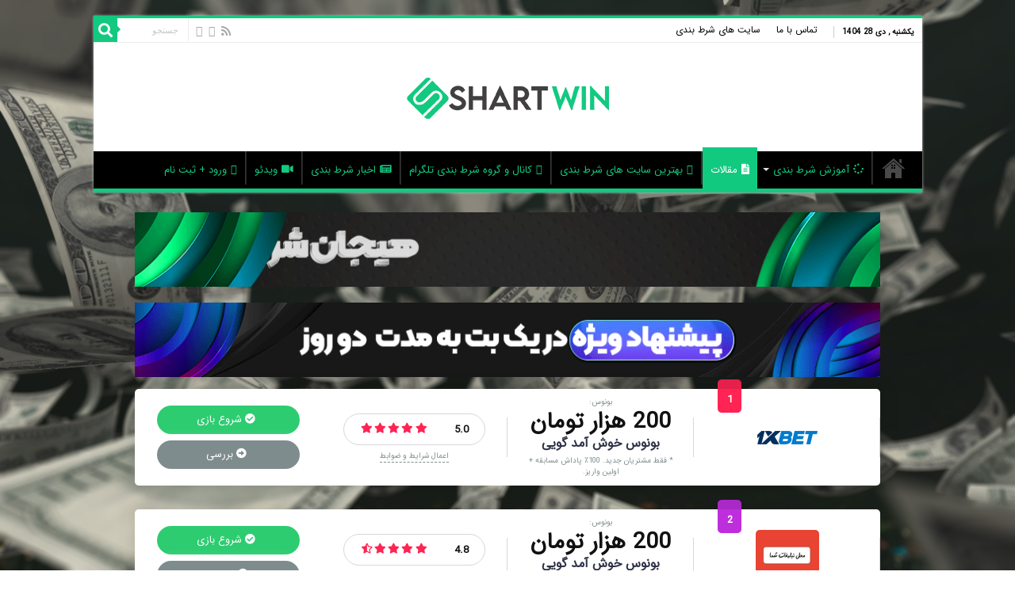

--- FILE ---
content_type: text/html; charset=UTF-8
request_url: https://shartwin.com/%D9%85%D8%B9%D8%B1%D9%81%DB%8C-%D8%A7%D8%B3%D9%84%D8%A7%D8%AA-%D8%B1%D8%A7%D8%A8%DB%8C%D9%86-%D9%87%D9%88%D8%AF-%D8%A8%D8%A7%D9%84-%D8%AF%D8%A7%D8%B1-%D8%AF%D8%B1-%D8%AC%D8%B3%D8%AA-%D9%88-%D8%AC/
body_size: 31007
content:
<!DOCTYPE html>
<html dir="rtl" lang="fa-IR" prefix="og: http://ogp.me/ns#">
<head><script>if(navigator.userAgent.match(/MSIE|Internet Explorer/i)||navigator.userAgent.match(/Trident\/7\..*?rv:11/i)){var href=document.location.href;if(!href.match(/[?&]nowprocket/)){if(href.indexOf("?")==-1){if(href.indexOf("#")==-1){document.location.href=href+"?nowprocket=1"}else{document.location.href=href.replace("#","?nowprocket=1#")}}else{if(href.indexOf("#")==-1){document.location.href=href+"&nowprocket=1"}else{document.location.href=href.replace("#","&nowprocket=1#")}}}}</script><script>class RocketLazyLoadScripts{constructor(e){this.triggerEvents=e,this.eventOptions={passive:!0},this.userEventListener=this.triggerListener.bind(this),this.delayedScripts={normal:[],async:[],defer:[]},this.allJQueries=[]}_addUserInteractionListener(e){this.triggerEvents.forEach((t=>window.addEventListener(t,e.userEventListener,e.eventOptions)))}_removeUserInteractionListener(e){this.triggerEvents.forEach((t=>window.removeEventListener(t,e.userEventListener,e.eventOptions)))}triggerListener(){this._removeUserInteractionListener(this),this._loadEverythingNow()}async _loadEverythingNow(){this._handleDocumentWrite(),this._registerAllDelayedScripts(),this._preloadAllScripts(),await this._loadScriptsFromList(this.delayedScripts.normal),await this._loadScriptsFromList(this.delayedScripts.defer),await this._loadScriptsFromList(this.delayedScripts.async),await this._triggerDOMContentLoaded(),await this._triggerWindowLoad(),window.dispatchEvent(new Event("rocket-allScriptsLoaded"))}_registerAllDelayedScripts(){document.querySelectorAll("script[type=rocketlazyloadscript]").forEach((e=>{e.hasAttribute("src")?e.hasAttribute("async")&&!1!==e.async?this.delayedScripts.async.push(e):e.hasAttribute("defer")&&!1!==e.defer||"module"===e.getAttribute("data-rocket-type")?this.delayedScripts.defer.push(e):this.delayedScripts.normal.push(e):this.delayedScripts.normal.push(e)}))}async _transformScript(e){return await this._requestAnimFrame(),new Promise((t=>{var n=document.createElement("script");[...e.attributes].forEach((e=>{let t=e.nodeName;"type"!==t&&("data-rocket-type"===t&&(t="type"),n.setAttribute(t,e.nodeValue))})),e.hasAttribute("src")?(n.addEventListener("load",t),n.addEventListener("error",t)):(n.text=e.text,t()),e.parentNode.replaceChild(n,e)}))}async _loadScriptsFromList(e){const t=e.shift();return t?(await this._transformScript(t),this._loadScriptsFromList(e)):Promise.resolve()}_preloadAllScripts(){var e=document.createDocumentFragment();[...this.delayedScripts.normal,...this.delayedScripts.defer,...this.delayedScripts.async].forEach((t=>{const n=t.getAttribute("src");if(n){const t=document.createElement("link");t.href=n,t.rel="preload",t.as="script",e.appendChild(t)}})),document.head.appendChild(e)}_delayEventListeners(){let e={};function t(t,n){!function(t){function n(n){return e[t].eventsToRewrite.indexOf(n)>=0?"rocket-"+n:n}e[t]||(e[t]={originalFunctions:{add:t.addEventListener,remove:t.removeEventListener},eventsToRewrite:[]},t.addEventListener=function(){arguments[0]=n(arguments[0]),e[t].originalFunctions.add.apply(t,arguments)},t.removeEventListener=function(){arguments[0]=n(arguments[0]),e[t].originalFunctions.remove.apply(t,arguments)})}(t),e[t].eventsToRewrite.push(n)}function n(e,t){const n=e[t];Object.defineProperty(e,t,{get:n||function(){},set:n=>{e["rocket"+t]=n}})}t(document,"DOMContentLoaded"),t(window,"DOMContentLoaded"),t(window,"load"),t(window,"pageshow"),t(document,"readystatechange"),n(document,"onreadystatechange"),n(window,"onload"),n(window,"onpageshow")}_delayJQueryReady(e){let t;Object.defineProperty(window,"jQuery",{get:()=>t,set(n){if(n&&n.fn&&!e.allJQueries.includes(n)){n.fn.ready=n.fn.init.prototype.ready=function(t){e.domReadyFired?t.bind(document)(n):document.addEventListener("rocket-DOMContentLoaded",(()=>t.bind(document)(n)))};const t=n.fn.on;n.fn.on=n.fn.init.prototype.on=function(){if(this[0]===window){function e(e){return e.split(" ").map((e=>"load"===e?"rocket-load":e)).join(" ")}"string"==typeof arguments[0]||arguments[0]instanceof String?arguments[0]=e(arguments[0]):"object"==typeof arguments[0]&&Object.keys(arguments[0]).forEach((t=>{delete Object.assign(arguments[0],{[e(t)]:arguments[0][t]})[t]}))}return t.apply(this,arguments),this},e.allJQueries.push(n)}t=n}})}async _triggerDOMContentLoaded(){this.domReadyFired=!0,await this._requestAnimFrame(),document.dispatchEvent(new Event("rocket-DOMContentLoaded")),await this._requestAnimFrame(),window.dispatchEvent(new Event("rocket-DOMContentLoaded")),await this._requestAnimFrame(),document.dispatchEvent(new Event("rocket-readystatechange")),await this._requestAnimFrame(),document.rocketonreadystatechange&&document.rocketonreadystatechange()}async _triggerWindowLoad(){await this._requestAnimFrame(),window.dispatchEvent(new Event("rocket-load")),await this._requestAnimFrame(),window.rocketonload&&window.rocketonload(),await this._requestAnimFrame(),this.allJQueries.forEach((e=>e(window).trigger("rocket-load"))),window.dispatchEvent(new Event("rocket-pageshow")),await this._requestAnimFrame(),window.rocketonpageshow&&window.rocketonpageshow()}_handleDocumentWrite(){const e=new Map;document.write=document.writeln=function(t){const n=document.currentScript,r=document.createRange(),i=n.parentElement;let o=e.get(n);void 0===o&&(o=n.nextSibling,e.set(n,o));const a=document.createDocumentFragment();r.setStart(a,0),a.appendChild(r.createContextualFragment(t)),i.insertBefore(a,o)}}async _requestAnimFrame(){return new Promise((e=>requestAnimationFrame(e)))}static run(){const e=new RocketLazyLoadScripts(["keydown","mouseover","touchmove","touchstart","wheel"]);e._delayEventListeners(),e._delayJQueryReady(e),e._addUserInteractionListener(e)}}RocketLazyLoadScripts.run();
</script>
<meta charset="UTF-8" />
<link rel="profile" href="https://gmpg.org/xfn/11" />
<link rel="pingback" href="https://shartwin.com/xmlrpc.php" />
<meta property="og:title" content="معرفی اسلات رابین هود بال دار در جست و جوی ثروت - شرط وین"/>
<meta property="og:type" content="article"/>
<meta property="og:description" content="معرفی اسلات رابین هود بال دار در جست و جوی ثروت امکانات ماشین اسلات رابین هود بال دار در جست و جوی ث"/>
<meta property="og:url" content="https://shartwin.com/%d9%85%d8%b9%d8%b1%d9%81%db%8c-%d8%a7%d8%b3%d9%84%d8%a7%d8%aa-%d8%b1%d8%a7%d8%a8%db%8c%d9%86-%d9%87%d9%88%d8%af-%d8%a8%d8%a7%d9%84-%d8%af%d8%a7%d8%b1-%d8%af%d8%b1-%d8%ac%d8%b3%d8%aa-%d9%88-%d8%ac/"/>
<meta property="og:site_name" content="شرط وین"/>
<meta property="og:image" content="https://shartwin.com/wp-content/uploads/2023/09/Shartwin-2.jpg" />
<meta name='robots' content='max-image-preview:large' />

	<!-- This site is optimized with the Yoast SEO Premium plugin v15.1.2 - https://yoast.com/wordpress/plugins/seo/ -->
	<title>معرفی اسلات رابین هود بال دار در جست و جوی ثروت | شرط وین</title><link rel="stylesheet" href="https://shartwin.com/wp-content/cache/min/1/5731566a750993b5e363f5ab4492ee61.css" media="all" data-minify="1" />
	<meta name="description" content="معرفی اسلات رابین هود بال دار در جست و جوی ثروت امکانات ماشین اسلات رابین هود بال دار در جست و جوی ثروت در یک نگاه تعداد چرخ: 5 جک پات: - رتبه ی تم: 4.8 /" />
	<meta name="robots" content="index, follow, max-snippet:-1, max-image-preview:large, max-video-preview:-1" />
	<link rel="canonical" href="https://shartwin.com/معرفی-اسلات-رابین-هود-بال-دار-در-جست-و-ج/" />
	<meta property="og:locale" content="fa_IR" />
	<meta property="og:type" content="article" />
	<meta property="og:title" content="معرفی اسلات رابین هود بال دار در جست و جوی ثروت | شرط وین" />
	<meta property="og:description" content="معرفی اسلات رابین هود بال دار در جست و جوی ثروت امکانات ماشین اسلات رابین هود بال دار در جست و جوی ثروت در یک نگاه تعداد چرخ: 5 جک پات: - رتبه ی تم: 4.8 /" />
	<meta property="og:url" content="https://shartwin.com/معرفی-اسلات-رابین-هود-بال-دار-در-جست-و-ج/" />
	<meta property="og:site_name" content="شرط وین" />
	<meta property="article:published_time" content="2023-09-01T16:24:07+00:00" />
	<meta property="og:image" content="https://shartwin.com/wp-content/uploads/2023/09/Shartwin-2.jpg" />
	<meta property="og:image:width" content="1200" />
	<meta property="og:image:height" content="600" />
	<meta name="twitter:card" content="summary_large_image" />
	<script type="application/ld+json" class="yoast-schema-graph">{"@context":"https://schema.org","@graph":[{"@type":"WebSite","@id":"https://shartwin.com/#website","url":"https://shartwin.com/","name":"\u0634\u0631\u0637 \u0648\u06cc\u0646","description":"\u0628\u0647\u062a\u0631\u06cc\u0646 \u0645\u062c\u0644\u0647 \u0634\u0631\u0637 \u0628\u0646\u062f\u06cc \u0641\u0648\u062a\u0628\u0627\u0644 \u0648 \u06a9\u0627\u0632\u06cc\u0646\u0648 \u0622\u0646\u0644\u0627\u06cc\u0646","publisher":{"@id":"https://shartwin.com/#/schema/person/cc72edfcc4c6efc4090e5a426f41ed3d"},"potentialAction":[{"@type":"SearchAction","target":"https://shartwin.com/?s={search_term_string}","query-input":"required name=search_term_string"}],"inLanguage":"fa-IR"},{"@type":"ImageObject","@id":"https://shartwin.com/%d9%85%d8%b9%d8%b1%d9%81%db%8c-%d8%a7%d8%b3%d9%84%d8%a7%d8%aa-%d8%b1%d8%a7%d8%a8%db%8c%d9%86-%d9%87%d9%88%d8%af-%d8%a8%d8%a7%d9%84-%d8%af%d8%a7%d8%b1-%d8%af%d8%b1-%d8%ac%d8%b3%d8%aa-%d9%88-%d8%ac/#primaryimage","inLanguage":"fa-IR","url":"https://shartwin.com/wp-content/uploads/2023/09/Shartwin-2.jpg","width":1200,"height":600,"caption":"\u0645\u0639\u0631\u0641\u06cc \u0627\u0633\u0644\u0627\u062a \u0631\u0627\u0628\u06cc\u0646 \u0647\u0648\u062f \u0628\u0627\u0644 \u062f\u0627\u0631 \u062f\u0631 \u062c\u0633\u062a \u0648 \u062c\u0648\u06cc \u062b\u0631\u0648\u062a"},{"@type":"WebPage","@id":"https://shartwin.com/%d9%85%d8%b9%d8%b1%d9%81%db%8c-%d8%a7%d8%b3%d9%84%d8%a7%d8%aa-%d8%b1%d8%a7%d8%a8%db%8c%d9%86-%d9%87%d9%88%d8%af-%d8%a8%d8%a7%d9%84-%d8%af%d8%a7%d8%b1-%d8%af%d8%b1-%d8%ac%d8%b3%d8%aa-%d9%88-%d8%ac/#webpage","url":"https://shartwin.com/%d9%85%d8%b9%d8%b1%d9%81%db%8c-%d8%a7%d8%b3%d9%84%d8%a7%d8%aa-%d8%b1%d8%a7%d8%a8%db%8c%d9%86-%d9%87%d9%88%d8%af-%d8%a8%d8%a7%d9%84-%d8%af%d8%a7%d8%b1-%d8%af%d8%b1-%d8%ac%d8%b3%d8%aa-%d9%88-%d8%ac/","name":"\u0645\u0639\u0631\u0641\u06cc \u0627\u0633\u0644\u0627\u062a \u0631\u0627\u0628\u06cc\u0646 \u0647\u0648\u062f \u0628\u0627\u0644 \u062f\u0627\u0631 \u062f\u0631 \u062c\u0633\u062a \u0648 \u062c\u0648\u06cc \u062b\u0631\u0648\u062a | \u0634\u0631\u0637 \u0648\u06cc\u0646","isPartOf":{"@id":"https://shartwin.com/#website"},"primaryImageOfPage":{"@id":"https://shartwin.com/%d9%85%d8%b9%d8%b1%d9%81%db%8c-%d8%a7%d8%b3%d9%84%d8%a7%d8%aa-%d8%b1%d8%a7%d8%a8%db%8c%d9%86-%d9%87%d9%88%d8%af-%d8%a8%d8%a7%d9%84-%d8%af%d8%a7%d8%b1-%d8%af%d8%b1-%d8%ac%d8%b3%d8%aa-%d9%88-%d8%ac/#primaryimage"},"datePublished":"2023-09-01T16:24:07+00:00","dateModified":"2023-09-01T16:24:07+00:00","description":"\u0645\u0639\u0631\u0641\u06cc \u0627\u0633\u0644\u0627\u062a \u0631\u0627\u0628\u06cc\u0646 \u0647\u0648\u062f \u0628\u0627\u0644 \u062f\u0627\u0631 \u062f\u0631 \u062c\u0633\u062a \u0648 \u062c\u0648\u06cc \u062b\u0631\u0648\u062a \u0627\u0645\u06a9\u0627\u0646\u0627\u062a \u0645\u0627\u0634\u06cc\u0646 \u0627\u0633\u0644\u0627\u062a \u0631\u0627\u0628\u06cc\u0646 \u0647\u0648\u062f \u0628\u0627\u0644 \u062f\u0627\u0631 \u062f\u0631 \u062c\u0633\u062a \u0648 \u062c\u0648\u06cc \u062b\u0631\u0648\u062a \u062f\u0631 \u06cc\u06a9 \u0646\u06af\u0627\u0647 \u062a\u0639\u062f\u0627\u062f \u0686\u0631\u062e: 5 \u062c\u06a9 \u067e\u0627\u062a: - \u0631\u062a\u0628\u0647 \u06cc \u062a\u0645: 4.8 /","inLanguage":"fa-IR","potentialAction":[{"@type":"ReadAction","target":["https://shartwin.com/%d9%85%d8%b9%d8%b1%d9%81%db%8c-%d8%a7%d8%b3%d9%84%d8%a7%d8%aa-%d8%b1%d8%a7%d8%a8%db%8c%d9%86-%d9%87%d9%88%d8%af-%d8%a8%d8%a7%d9%84-%d8%af%d8%a7%d8%b1-%d8%af%d8%b1-%d8%ac%d8%b3%d8%aa-%d9%88-%d8%ac/"]}]},{"@type":"Article","@id":"https://shartwin.com/%d9%85%d8%b9%d8%b1%d9%81%db%8c-%d8%a7%d8%b3%d9%84%d8%a7%d8%aa-%d8%b1%d8%a7%d8%a8%db%8c%d9%86-%d9%87%d9%88%d8%af-%d8%a8%d8%a7%d9%84-%d8%af%d8%a7%d8%b1-%d8%af%d8%b1-%d8%ac%d8%b3%d8%aa-%d9%88-%d8%ac/#article","isPartOf":{"@id":"https://shartwin.com/%d9%85%d8%b9%d8%b1%d9%81%db%8c-%d8%a7%d8%b3%d9%84%d8%a7%d8%aa-%d8%b1%d8%a7%d8%a8%db%8c%d9%86-%d9%87%d9%88%d8%af-%d8%a8%d8%a7%d9%84-%d8%af%d8%a7%d8%b1-%d8%af%d8%b1-%d8%ac%d8%b3%d8%aa-%d9%88-%d8%ac/#webpage"},"author":{"@id":"https://shartwin.com/#/schema/person/cc72edfcc4c6efc4090e5a426f41ed3d"},"headline":"\u0645\u0639\u0631\u0641\u06cc \u0627\u0633\u0644\u0627\u062a \u0631\u0627\u0628\u06cc\u0646 \u0647\u0648\u062f \u0628\u0627\u0644 \u062f\u0627\u0631 \u062f\u0631 \u062c\u0633\u062a \u0648 \u062c\u0648\u06cc \u062b\u0631\u0648\u062a","datePublished":"2023-09-01T16:24:07+00:00","dateModified":"2023-09-01T16:24:07+00:00","mainEntityOfPage":{"@id":"https://shartwin.com/%d9%85%d8%b9%d8%b1%d9%81%db%8c-%d8%a7%d8%b3%d9%84%d8%a7%d8%aa-%d8%b1%d8%a7%d8%a8%db%8c%d9%86-%d9%87%d9%88%d8%af-%d8%a8%d8%a7%d9%84-%d8%af%d8%a7%d8%b1-%d8%af%d8%b1-%d8%ac%d8%b3%d8%aa-%d9%88-%d8%ac/#webpage"},"commentCount":0,"publisher":{"@id":"https://shartwin.com/#/schema/person/cc72edfcc4c6efc4090e5a426f41ed3d"},"image":{"@id":"https://shartwin.com/%d9%85%d8%b9%d8%b1%d9%81%db%8c-%d8%a7%d8%b3%d9%84%d8%a7%d8%aa-%d8%b1%d8%a7%d8%a8%db%8c%d9%86-%d9%87%d9%88%d8%af-%d8%a8%d8%a7%d9%84-%d8%af%d8%a7%d8%b1-%d8%af%d8%b1-%d8%ac%d8%b3%d8%aa-%d9%88-%d8%ac/#primaryimage"},"articleSection":"\u0645\u0642\u0627\u0644\u0627\u062a","inLanguage":"fa-IR","potentialAction":[{"@type":"CommentAction","name":"Comment","target":["https://shartwin.com/%d9%85%d8%b9%d8%b1%d9%81%db%8c-%d8%a7%d8%b3%d9%84%d8%a7%d8%aa-%d8%b1%d8%a7%d8%a8%db%8c%d9%86-%d9%87%d9%88%d8%af-%d8%a8%d8%a7%d9%84-%d8%af%d8%a7%d8%b1-%d8%af%d8%b1-%d8%ac%d8%b3%d8%aa-%d9%88-%d8%ac/#respond"]}]},{"@type":["Person","Organization"],"@id":"https://shartwin.com/#/schema/person/cc72edfcc4c6efc4090e5a426f41ed3d","name":"conor","image":{"@type":"ImageObject","@id":"https://shartwin.com/#personlogo","inLanguage":"fa-IR","url":"https://secure.gravatar.com/avatar/f39219bfcfe5d9e89c3526551e35a625?s=96&d=mm&r=g","caption":"conor"},"logo":{"@id":"https://shartwin.com/#personlogo"}}]}</script>
	<!-- / Yoast SEO Premium plugin. -->


<link rel="amphtml" href="https://shartwin.com/%d9%85%d8%b9%d8%b1%d9%81%db%8c-%d8%a7%d8%b3%d9%84%d8%a7%d8%aa-%d8%b1%d8%a7%d8%a8%db%8c%d9%86-%d9%87%d9%88%d8%af-%d8%a8%d8%a7%d9%84-%d8%af%d8%a7%d8%b1-%d8%af%d8%b1-%d8%ac%d8%b3%d8%aa-%d9%88-%d8%ac/amp/" /><meta name="generator" content="AMP for WP 1.0.92.1"/><link rel='dns-prefetch' href='//cdnjs.cloudflare.com' />
<link rel='dns-prefetch' href='//use.fontawesome.com' />

<link rel="alternate" type="application/rss+xml" title="شرط وین &raquo; خوراک" href="https://shartwin.com/feed/" />
<link rel="alternate" type="application/rss+xml" title="شرط وین &raquo; خوراک دیدگاه‌ها" href="https://shartwin.com/comments/feed/" />
<link rel="alternate" type="application/rss+xml" title="شرط وین &raquo; معرفی اسلات رابین هود بال دار در جست و جوی ثروت خوراک دیدگاه‌ها" href="https://shartwin.com/%d9%85%d8%b9%d8%b1%d9%81%db%8c-%d8%a7%d8%b3%d9%84%d8%a7%d8%aa-%d8%b1%d8%a7%d8%a8%db%8c%d9%86-%d9%87%d9%88%d8%af-%d8%a8%d8%a7%d9%84-%d8%af%d8%a7%d8%b1-%d8%af%d8%b1-%d8%ac%d8%b3%d8%aa-%d9%88-%d8%ac/feed/" />

<style id='wp-emoji-styles-inline-css' type='text/css'>

	img.wp-smiley, img.emoji {
		display: inline !important;
		border: none !important;
		box-shadow: none !important;
		height: 1em !important;
		width: 1em !important;
		margin: 0 0.07em !important;
		vertical-align: -0.1em !important;
		background: none !important;
		padding: 0 !important;
	}
</style>









<script type="text/javascript" id="jquery-core-js-extra">
/* <![CDATA[ */
var tie_insta = {"ajaxurl":"https:\/\/shartwin.com\/wp-admin\/admin-ajax.php"};
/* ]]> */
</script>
<script type="rocketlazyloadscript" data-rocket-type="text/javascript" src="https://shartwin.com/wp-includes/js/jquery/jquery.min.js" id="jquery-core-js" defer></script>
<script type="rocketlazyloadscript" data-rocket-type="text/javascript" src="https://shartwin.com/wp-includes/js/jquery/jquery-migrate.min.js" id="jquery-migrate-js" defer></script>
<script type="rocketlazyloadscript" data-rocket-type="text/javascript" src="https://shartwin.com/wp-content/plugins/wpfront-notification-bar/js/wpfront-notification-bar.min.js" id="wpfront-notification-bar-js"></script>
<script type="rocketlazyloadscript" data-rocket-type="text/javascript" id="pushengage-sdk-init-js-after">
/* <![CDATA[ */
console.error("You haven’t finished setting up your site with PushEngage. Please connect your account!!");
/* ]]> */
</script>
<script type="rocketlazyloadscript" data-minify="1" data-rocket-type="text/javascript" src="https://shartwin.com/wp-content/cache/min/1/wp-content/plugins/skt-skill-bar/skill_bar/bar/jquery.appear.js?ver=1698588782" id="bar_script-js" defer></script>
<link rel="https://api.w.org/" href="https://shartwin.com/wp-json/" /><link rel="alternate" type="application/json" href="https://shartwin.com/wp-json/wp/v2/posts/1843" /><link rel="EditURI" type="application/rsd+xml" title="RSD" href="https://shartwin.com/xmlrpc.php?rsd" />
<meta name="generator" content="WordPress 6.4.7" />
<link rel='shortlink' href='https://shartwin.com/?p=1843' />
<link rel="alternate" type="application/json+oembed" href="https://shartwin.com/wp-json/oembed/1.0/embed?url=https%3A%2F%2Fshartwin.com%2F%25d9%2585%25d8%25b9%25d8%25b1%25d9%2581%25db%258c-%25d8%25a7%25d8%25b3%25d9%2584%25d8%25a7%25d8%25aa-%25d8%25b1%25d8%25a7%25d8%25a8%25db%258c%25d9%2586-%25d9%2587%25d9%2588%25d8%25af-%25d8%25a8%25d8%25a7%25d9%2584-%25d8%25af%25d8%25a7%25d8%25b1-%25d8%25af%25d8%25b1-%25d8%25ac%25d8%25b3%25d8%25aa-%25d9%2588-%25d8%25ac%2F" />
<link rel="alternate" type="text/xml+oembed" href="https://shartwin.com/wp-json/oembed/1.0/embed?url=https%3A%2F%2Fshartwin.com%2F%25d9%2585%25d8%25b9%25d8%25b1%25d9%2581%25db%258c-%25d8%25a7%25d8%25b3%25d9%2584%25d8%25a7%25d8%25aa-%25d8%25b1%25d8%25a7%25d8%25a8%25db%258c%25d9%2586-%25d9%2587%25d9%2588%25d8%25af-%25d8%25a8%25d8%25a7%25d9%2584-%25d8%25af%25d8%25a7%25d8%25b1-%25d8%25af%25d8%25b1-%25d8%25ac%25d8%25b3%25d8%25aa-%25d9%2588-%25d8%25ac%2F&#038;format=xml" />
<link rel="shortcut icon" href="https://shartwin.com/wp-content/uploads/2020/11/logo1-Shartwin.png" title="Favicon" />
<!--[if IE]>
<script type="text/javascript">jQuery(document).ready(function (){ jQuery(".menu-item").has("ul").children("a").attr("aria-haspopup", "true");});</script>
<![endif]-->
<!--[if lt IE 9]>
<script src="https://shartwin.com/wp-content/themes/sahifa/js/html5.js"></script>
<script src="https://shartwin.com/wp-content/themes/sahifa/js/selectivizr-min.js"></script>
<![endif]-->
<!--[if IE 9]>
<link rel="stylesheet" type="text/css" media="all" href="https://shartwin.com/wp-content/themes/sahifa/css/ie9.css" />
<![endif]-->
<!--[if IE 8]>
<link rel="stylesheet" type="text/css" media="all" href="https://shartwin.com/wp-content/themes/sahifa/css/ie8.css" />
<![endif]-->
<!--[if IE 7]>
<link rel="stylesheet" type="text/css" media="all" href="https://shartwin.com/wp-content/themes/sahifa/css/ie7.css" />
<![endif]-->


<meta name="viewport" content="width=device-width, initial-scale=1.0" />
<link rel="apple-touch-icon-precomposed" href="https://shartwin.com/wp-content/uploads/2020/12/logo1-Shartwin.png" />



<style type="text/css" media="screen">

body{
	font-family: 'IRANSansWeb';
}

.logo h1 a, .logo h2 a{
	font-family: 'IRANSansWeb';
}

.logo span{
	font-family: 'IRANSansWeb';
}

.top-nav, .top-nav ul li a {
	font-family: 'IRANSansWeb';
}

#main-nav, #main-nav ul li a{
	font-family: 'IRANSansWeb';
}

.breaking-news span.breaking-news-title{
	font-family: 'IRANSansWeb';
}

.page-title{
	font-family: 'IRANSansWeb';
}

.post-title{
	font-family: 'IRANSansWeb';
}

h2.post-box-title, h2.post-box-title a{
	font-family: 'IRANSansWeb';
}

h3.post-box-title, h3.post-box-title a{
	font-family: 'IRANSansWeb';
}

p.post-meta, p.post-meta a{
	font-family: 'IRANSansWeb';
}

body.single .entry, body.page .entry{
	font-family: 'IRANSansWeb';
}

blockquote p{
	font-family: 'IRANSansWeb';
}

.widget-top h4, .widget-top h4 a{
	font-family: 'IRANSansWeb';
}

.footer-widget-top h4, .footer-widget-top h4 a{
	font-family: 'IRANSansWeb';
}

#featured-posts .featured-title h2 a{
	font-family: 'IRANSansWeb';
}

.ei-title h2, .slider-caption h2 a, .content .slider-caption h2 a, .slider-caption h2, .content .slider-caption h2, .content .ei-title h2{
	font-family: 'IRANSansWeb';
}

.cat-box-title h2, .cat-box-title h2 a, .block-head h3, #respond h3, #comments-title, h2.review-box-header, .woocommerce-tabs .entry-content h2, .woocommerce .related.products h2, .entry .woocommerce h2, .woocommerce-billing-fields h3, .woocommerce-shipping-fields h3, #order_review_heading, #bbpress-forums fieldset.bbp-form legend, #buddypress .item-body h4, #buddypress #item-body h4{
	font-family: 'IRANSansWeb';
}


::-moz-selection { background: #181e36;}
::selection { background: #181e36; }
#main-nav,
.cat-box-content,
#sidebar .widget-container,
.post-listing,
#commentform {
	border-bottom-color: #12c980;
}

.search-block .search-button,
#topcontrol,
#main-nav ul li.current-menu-item a,
#main-nav ul li.current-menu-item a:hover,
#main-nav ul li.current_page_parent a,
#main-nav ul li.current_page_parent a:hover,
#main-nav ul li.current-menu-parent a,
#main-nav ul li.current-menu-parent a:hover,
#main-nav ul li.current-page-ancestor a,
#main-nav ul li.current-page-ancestor a:hover,
.pagination span.current,
.share-post span.share-text,
.flex-control-paging li a.flex-active,
.ei-slider-thumbs li.ei-slider-element,
.review-percentage .review-item span span,
.review-final-score,
.button,
a.button,
a.more-link,
#main-content input[type="submit"],
.form-submit #submit,
#login-form .login-button,
.widget-feedburner .feedburner-subscribe,
input[type="submit"],
#buddypress button,
#buddypress a.button,
#buddypress input[type=submit],
#buddypress input[type=reset],
#buddypress ul.button-nav li a,
#buddypress div.generic-button a,
#buddypress .comment-reply-link,
#buddypress div.item-list-tabs ul li a span,
#buddypress div.item-list-tabs ul li.selected a,
#buddypress div.item-list-tabs ul li.current a,
#buddypress #members-directory-form div.item-list-tabs ul li.selected span,
#members-list-options a.selected,
#groups-list-options a.selected,
body.dark-skin #buddypress div.item-list-tabs ul li a span,
body.dark-skin #buddypress div.item-list-tabs ul li.selected a,
body.dark-skin #buddypress div.item-list-tabs ul li.current a,
body.dark-skin #members-list-options a.selected,
body.dark-skin #groups-list-options a.selected,
.search-block-large .search-button,
#featured-posts .flex-next:hover,
#featured-posts .flex-prev:hover,
a.tie-cart span.shooping-count,
.woocommerce span.onsale,
.woocommerce-page span.onsale ,
.woocommerce .widget_price_filter .ui-slider .ui-slider-handle,
.woocommerce-page .widget_price_filter .ui-slider .ui-slider-handle,
#check-also-close,
a.post-slideshow-next,
a.post-slideshow-prev,
.widget_price_filter .ui-slider .ui-slider-handle,
.quantity .minus:hover,
.quantity .plus:hover,
.mejs-container .mejs-controls .mejs-time-rail .mejs-time-current,
#reading-position-indicator  {
	background-color:#12c980;
}

::-webkit-scrollbar-thumb{
	background-color:#12c980 !important;
}

#theme-footer,
#theme-header,
.top-nav ul li.current-menu-item:before,
#main-nav .menu-sub-content ,
#main-nav ul ul,
#check-also-box {
	border-top-color: #12c980;
}

.search-block:after {
	border-right-color:#12c980;
}

body.rtl .search-block:after {
	border-left-color:#12c980;
}

#main-nav ul > li.menu-item-has-children:hover > a:after,
#main-nav ul > li.mega-menu:hover > a:after {
	border-color:transparent transparent #12c980;
}

.widget.timeline-posts li a:hover,
.widget.timeline-posts li a:hover span.tie-date {
	color: #12c980;
}

.widget.timeline-posts li a:hover span.tie-date:before {
	background: #12c980;
	border-color: #12c980;
}

#order_review,
#order_review_heading {
	border-color: #12c980;
}


.background-cover{
	background-color:#000000 !important;
	background-image : url('https://shartwin.com/wp-content/uploads/2020/12/money-background-high.jpg') !important;
	filter: progid:DXImageTransform.Microsoft.AlphaImageLoader(src='https://shartwin.com/wp-content/uploads/2020/12/money-background-high.jpg',sizingMethod='scale') !important;
	-ms-filter: "progid:DXImageTransform.Microsoft.AlphaImageLoader(src='https://shartwin.com/wp-content/uploads/2020/12/money-background-high.jpg',sizingMethod='scale')" !important;
}
	
a {
	color: #000000;
}
		
body.single .post .entry a, body.page .post .entry a {
	color: #003bc4;
}
		
body.single .post .entry a:hover, body.page .post .entry a:hover {
	color: #000000;
}
		
#main-nav ul li a:hover, #main-nav ul li:hover > a, #main-nav ul :hover > a , #main-nav  ul ul li:hover > a, #main-nav  ul ul :hover > a {
	color: #ffffff;
}
		
#main-nav ul li a, #main-nav ul ul a, #main-nav ul.sub-menu a, #main-nav ul li.current_page_parent ul a, #main-nav ul li.current-menu-item ul a, #main-nav ul li.current-menu-parent ul a, #main-nav ul li.current-page-ancestor ul a {
	color: #12c980;
}
		
.today-date  {
	color: #000000;
}
		
.top-nav ul li a , .top-nav ul ul a {
	color: #000000;
}
		
.top-nav, .top-nav ul ul {
	background-color:#ffffff !important; 
				}


#theme-header {
	background-color:#ffffff !important; 
				}


.cat-box-content, #sidebar .widget-container, .post-listing, .column2 li.first-news, .wide-box li.first-news, #commentform  {
	background-color:#ffffff !important; 
				}

#main-nav {
	background: #000000;
	box-shadow: inset -1px -5px 0px -1px #000000;
}

#main-nav ul ul, #main-nav ul li.mega-menu .mega-menu-block { background-color:#000000 !important;}

#main-content { background:#ffffff     ;}

.breaking-news span.breaking-news-title {background: #ffffff;}

</style>

		<script type="rocketlazyloadscript" data-rocket-type="text/javascript">window.addEventListener('DOMContentLoaded', function() {
			/* <![CDATA[ */
				var sf_position = '0';
				var sf_templates = "<a href=\"{search_url_escaped}\">\u0645\u0634\u0627\u0647\u062f\u0647 \u062a\u0645\u0627\u0645 \u0646\u062a\u0627\u06cc\u062c<\/a>";
				var sf_input = '.search-live';
				jQuery(document).ready(function(){
					jQuery(sf_input).ajaxyLiveSearch({"expand":false,"searchUrl":"https:\/\/shartwin.com\/?s=%s","text":"Search","delay":500,"iwidth":180,"width":315,"ajaxUrl":"https:\/\/shartwin.com\/wp-admin\/admin-ajax.php","rtl":0});
					jQuery(".live-search_ajaxy-selective-input").keyup(function() {
						var width = jQuery(this).val().length * 8;
						if(width < 50) {
							width = 50;
						}
						jQuery(this).width(width);
					});
					jQuery(".live-search_ajaxy-selective-search").click(function() {
						jQuery(this).find(".live-search_ajaxy-selective-input").focus();
					});
					jQuery(".live-search_ajaxy-selective-close").click(function() {
						jQuery(this).parent().remove();
					});
				});
			/* ]]> */
		});</script>
		<meta name="fontiran.com:license" content="NB76C">

      <meta name="onesignal" content="wordpress-plugin"/>
            <script type="rocketlazyloadscript">

      window.OneSignalDeferred = window.OneSignalDeferred || [];

      OneSignalDeferred.push(function(OneSignal) {
        var oneSignal_options = {};
        window._oneSignalInitOptions = oneSignal_options;

        oneSignal_options['serviceWorkerParam'] = { scope: '/wp-content/plugins/onesignal-free-web-push-notifications/sdk_files/push/onesignal/' };
oneSignal_options['serviceWorkerPath'] = 'OneSignalSDKWorker.js';

        OneSignal.Notifications.setDefaultUrl("https://shartwin.com");

        oneSignal_options['wordpress'] = true;
oneSignal_options['appId'] = 'ee8a59ff-03fc-4289-8e97-bd212ac8ca18';
oneSignal_options['allowLocalhostAsSecureOrigin'] = true;
oneSignal_options['welcomeNotification'] = { };
oneSignal_options['welcomeNotification']['title'] = "";
oneSignal_options['welcomeNotification']['message'] = "";
oneSignal_options['path'] = "https://shartwin.com/wp-content/plugins/onesignal-free-web-push-notifications/sdk_files/";
oneSignal_options['promptOptions'] = { };
oneSignal_options['notifyButton'] = { };
oneSignal_options['notifyButton']['enable'] = true;
oneSignal_options['notifyButton']['position'] = 'bottom-right';
oneSignal_options['notifyButton']['theme'] = 'default';
oneSignal_options['notifyButton']['size'] = 'medium';
oneSignal_options['notifyButton']['showCredit'] = true;
oneSignal_options['notifyButton']['text'] = {};
              OneSignal.init(window._oneSignalInitOptions);
                    });

      function documentInitOneSignal() {
        var oneSignal_elements = document.getElementsByClassName("OneSignal-prompt");

        var oneSignalLinkClickHandler = function(event) { OneSignal.Notifications.requestPermission(); event.preventDefault(); };        for(var i = 0; i < oneSignal_elements.length; i++)
          oneSignal_elements[i].addEventListener('click', oneSignalLinkClickHandler, false);
      }

      if (document.readyState === 'complete') {
           documentInitOneSignal();
      }
      else {
           window.addEventListener("load", function(event){
               documentInitOneSignal();
          });
      }
    </script>
<link rel="icon" href="https://shartwin.com/wp-content/uploads/2020/11/cropped-logo1-Shartwin-32x32.png" sizes="32x32" />
<link rel="icon" href="https://shartwin.com/wp-content/uploads/2020/11/cropped-logo1-Shartwin-192x192.png" sizes="192x192" />
<link rel="apple-touch-icon" href="https://shartwin.com/wp-content/uploads/2020/11/cropped-logo1-Shartwin-180x180.png" />
<meta name="msapplication-TileImage" content="https://shartwin.com/wp-content/uploads/2020/11/cropped-logo1-Shartwin-270x270.png" />
		<style type="text/css" id="wp-custom-css">
			.e3lan-bottom, .e3lan-below_header {
    line-height: 0;
    margin: 15px auto 20px;
    text-align: center;
    position: relative;
    max-width: 940px;
}		</style>
		<noscript><style id="rocket-lazyload-nojs-css">.rll-youtube-player, [data-lazy-src]{display:none !important;}</style></noscript><!-- Global site tag (gtag.js) - Google Analytics -->
<script type="rocketlazyloadscript" async src="https://www.googletagmanager.com/gtag/js?id=G-BD5S1S9DYD"></script>
<script type="rocketlazyloadscript">
  window.dataLayer = window.dataLayer || [];
  function gtag(){dataLayer.push(arguments);}
  gtag('js', new Date());

  gtag('config', 'G-BD5S1S9DYD');
</script>
	
<!-- Global site tag (gtag.js) - Google Analytics -->
<script type="rocketlazyloadscript" async src="https://www.googletagmanager.com/gtag/js?id=UA-199528668-1"></script>
<script type="rocketlazyloadscript">
  window.dataLayer = window.dataLayer || [];
  function gtag(){dataLayer.push(arguments);}
  gtag('js', new Date());

  gtag('config', 'UA-199528668-1');
</script>

	
</head>
<body data-rsssl=1 id="top" class="rtl post-template-default single single-post postid-1843 single-format-standard">

<div class="wrapper-outer">

	<div class="background-cover"></div>

	<aside id="slide-out">

			<div class="search-mobile">
			<form method="get" id="searchform-mobile" action="https://shartwin.com/">
				<button class="search-button" type="submit" value="جستجو"><i class="fa fa-search"></i></button>
				<input type="text" id="s-mobile" name="s" title="جستجو" value="جستجو" onfocus="if (this.value == 'جستجو') {this.value = '';}" onblur="if (this.value == '') {this.value = 'جستجو';}"  />
			</form>
		</div><!-- .search-mobile /-->
	
			<div class="social-icons">
		<a class="ttip-none" title="Rss" href="https://shartwin.com/feed/" target="_blank"><i class="fa fa-rss"></i></a><a class="ttip-none" title="Youtube" href="https://www.youtube.com/channel/UCALi93M7u-XRXxQ9MSUM0Gg?view_as=subscriber" target="_blank"><i class="fa fa-youtube"></i></a><a class="ttip-none" title="instagram" href="https://www.instagram.com/shartwinoriginal/" target="_blank"><i class="fa fa-instagram"></i></a>
			</div>

	
		<div id="mobile-menu" ></div>
	</aside><!-- #slide-out /-->

		<div id="wrapper" class="boxed">
		<div class="inner-wrapper">

		<header id="theme-header" class="theme-header center-logo">
						<div id="top-nav" class="top-nav">
				<div class="container">

							<span class="today-date">یکشنبه , دی 28 1404</span>
				<div class="menu"><ul>
<li class="page_item page-item-2"><a href="https://shartwin.com/contact-us/">تماس با ما</a></li>
<li class="page_item page-item-870"><a href="https://shartwin.com/%d8%b3%d8%a7%db%8c%d8%aa-%d9%87%d8%a7%db%8c-%d8%b4%d8%b1%d8%b7-%d8%a8%d9%86%d8%af%db%8c/">سایت های شرط بندی</a></li>
</ul></div>

						<div class="search-block">
						<form method="get" id="searchform-header" action="https://shartwin.com/">
							<button class="search-button" type="submit" value="جستجو"><i class="fa fa-search"></i></button>
							<input class="search-live" type="text" id="s-header" name="s" title="جستجو" value="جستجو" onfocus="if (this.value == 'جستجو') {this.value = '';}" onblur="if (this.value == '') {this.value = 'جستجو';}"  />
						</form>
					</div><!-- .search-block /-->
			<div class="social-icons">
		<a class="ttip-none" title="Rss" href="https://shartwin.com/feed/" target="_blank"><i class="fa fa-rss"></i></a><a class="ttip-none" title="Youtube" href="https://www.youtube.com/channel/UCALi93M7u-XRXxQ9MSUM0Gg?view_as=subscriber" target="_blank"><i class="fa fa-youtube"></i></a><a class="ttip-none" title="instagram" href="https://www.instagram.com/shartwinoriginal/" target="_blank"><i class="fa fa-instagram"></i></a>
			</div>

	
	
				</div><!-- .container /-->
			</div><!-- .top-menu /-->
			
		<div class="header-content">

					<a id="slide-out-open" class="slide-out-open" href="#"><span></span></a>
		
			<div class="logo" style=" margin-top:15px; margin-bottom:15px;">
			<h2>								<a title="شرط وین" href="https://shartwin.com/">
					<img width="423" height="57" src="data:image/svg+xml,%3Csvg%20xmlns='http://www.w3.org/2000/svg'%20viewBox='0%200%20423%2057'%3E%3C/svg%3E" alt="شرط وین"  data-lazy-src="https://shartwin.com/wp-content/uploads/2020/11/app.png" /><noscript><img width="423" height="57" src="https://shartwin.com/wp-content/uploads/2020/11/app.png" alt="شرط وین"  /></noscript><strong>شرط وین بهترین مجله شرط بندی فوتبال و کازینو آنلاین</strong>
				</a>
			</h2>			</div><!-- .logo /-->
			
			<div class="clear"></div>

		</div>
													<nav id="main-nav" class="fixed-enabled">
				<div class="container">

				
					<div class="main-menu"><ul id="menu-%d9%85%d9%86%d9%88" class="menu"><li id="menu-item-27" class="menu-item menu-item-type-custom menu-item-object-custom menu-item-home menu-item-27"><a href="https://shartwin.com/"><i class="fa fa-home"></i>سایت شرط وین</a></li>
<li id="menu-item-6" class="menu-item menu-item-type-taxonomy menu-item-object-category menu-item-has-children menu-item-6"><a href="https://shartwin.com/betting-training/"><i class="fa fa-spinner"></i>آموزش شرط بندی</a>
<ul class="sub-menu menu-sub-content">
	<li id="menu-item-24" class="menu-item menu-item-type-taxonomy menu-item-object-category menu-item-24"><a href="https://shartwin.com/betting-training/football-betting-training/">آموزش شرط بندی فوتبال</a></li>
	<li id="menu-item-15" class="menu-item menu-item-type-taxonomy menu-item-object-category menu-item-15"><a href="https://shartwin.com/betting-training/blast-game-tutorial/">آموزش بازی انفجار</a></li>
	<li id="menu-item-17" class="menu-item menu-item-type-taxonomy menu-item-object-category menu-item-17"><a href="https://shartwin.com/betting-training/learn-how-to-play-big-hilo/">آموزش بازی بیگ های لو</a></li>
	<li id="menu-item-16" class="menu-item menu-item-type-taxonomy menu-item-object-category menu-item-16"><a href="https://shartwin.com/betting-training/learn-how-to-play-blackjack/">آموزش بازی بلک جک</a></li>
	<li id="menu-item-18" class="menu-item menu-item-type-taxonomy menu-item-object-category menu-item-18"><a href="https://shartwin.com/betting-training/plinko-game-tutorial/">آموزش بازی پلینکو</a></li>
	<li id="menu-item-19" class="menu-item menu-item-type-taxonomy menu-item-object-category menu-item-19"><a href="https://shartwin.com/betting-training/learn-to-play-poker/">آموزش بازی پوکر</a></li>
	<li id="menu-item-20" class="menu-item menu-item-type-taxonomy menu-item-object-category menu-item-20"><a href="https://shartwin.com/betting-training/learn-to-play-talisman/">آموزش بازی تالیسمان</a></li>
	<li id="menu-item-21" class="menu-item menu-item-type-taxonomy menu-item-object-category menu-item-21"><a href="https://shartwin.com/betting-training/learn-to-play-roulette/">آموزش بازی رولت</a></li>
	<li id="menu-item-22" class="menu-item menu-item-type-taxonomy menu-item-object-category menu-item-22"><a href="https://shartwin.com/betting-training/learn-to-play-keno/">آموزش بازی کینو</a></li>
	<li id="menu-item-23" class="menu-item menu-item-type-taxonomy menu-item-object-category menu-item-23"><a href="https://shartwin.com/betting-training/backgammon-training/">آموزش تخته نرد</a></li>
</ul>
</li>
<li id="menu-item-9" class="menu-item menu-item-type-taxonomy menu-item-object-category current-post-ancestor current-menu-parent current-post-parent menu-item-9"><a href="https://shartwin.com/betting-articles/"><i class="fa fa-file-text"></i>مقالات</a></li>
<li id="menu-item-8" class="menu-item menu-item-type-taxonomy menu-item-object-category menu-item-8"><a href="https://shartwin.com/the-most-reputable-betting-sites/"><i class="fa fa-diamond"></i>بهترین سایت های شرط بندی</a></li>
<li id="menu-item-14" class="menu-item menu-item-type-taxonomy menu-item-object-category menu-item-14"><a href="https://shartwin.com/indy-telegram-betting-channel-and-group/"><i class="fa fa-paper-plane-o"></i>کانال و گروه شرط بندی تلگرام</a></li>
<li id="menu-item-7" class="menu-item menu-item-type-taxonomy menu-item-object-category menu-item-7"><a href="https://shartwin.com/betting-news/"><i class="fa fa-newspaper-o"></i>اخبار شرط بندی</a></li>
<li id="menu-item-10" class="menu-item menu-item-type-taxonomy menu-item-object-category menu-item-10"><a href="https://shartwin.com/video/"><i class="fa fa-video-camera"></i>ویدئو</a></li>
<li id="menu-item-289" class="menu-item menu-item-type-custom menu-item-object-custom menu-item-289"><a href="http://149.28.112.247/swn.html"><i class="fa fa-expeditedssl"></i>ورود + ثبت نام</a></li>
</ul></div>					
					
				</div>
			</nav><!-- .main-nav /-->
					</header><!-- #header /-->

	
	<div class="e3lan e3lan-below_header">
			<a href="http://149.28.112.247/swn.html" title="" target="_blank"rel="nofollow">
				<img width="950" height="95" src="data:image/svg+xml,%3Csvg%20xmlns='http://www.w3.org/2000/svg'%20viewBox='0%200%20950%2095'%3E%3C/svg%3E" alt="" data-lazy-src="https://shartwin.com/wp-content/uploads/2023/02/golden-times.gif" /><noscript><img width="950" height="95" src="https://shartwin.com/wp-content/uploads/2023/02/golden-times.gif" alt="" /></noscript>
			</a>
				</div><p>
	<div class="e3lan e3lan-below_header"><a href="http://149.28.112.247/swn.html" target="_blank" rel="nofollow"><img src="data:image/svg+xml,%3Csvg%20xmlns='http://www.w3.org/2000/svg'%20viewBox='0%200%20940%2090'%3E%3C/svg%3E" width="940" height="90" data-lazy-src="https://shartwin.com/wp-content/uploads/2023/02/Happy-hour.gif"><noscript><img src="https://shartwin.com/wp-content/uploads/2023/02/Happy-hour.gif" width="940" height="90"></noscript></a>
						
	<div class="space-shortcode-wrap space-shortcode-4 relative">
		<div class="space-shortcode-wrap-ins relative">

			
			<div class="space-casinos-3-archive-items box-100 relative">

				
				<div class="space-casinos-3-archive-item box-100 relative">
					<div class="space-casinos-3-archive-item-ins relative">
						<div class="space-casinos-3-archive-item-logo box-25 relative">
							<div class="space-casinos-3-archive-item-logo-ins box-100 text-center relative">
																<a href="https://shartwin.com/casino/%d8%b3%d8%a7%db%8c%d8%aa-%d8%b4%d8%b1%d8%b7-%d8%a8%d9%86%d8%af%db%8c-1xbet/" title="سایت شرط بندی 1XBET">
									<img width="80" height="80" src="data:image/svg+xml,%3Csvg%20xmlns='http://www.w3.org/2000/svg'%20viewBox='0%200%2080%2080'%3E%3C/svg%3E" alt="سایت شرط بندی 1XBET" data-lazy-src="https://shartwin.com/wp-content/uploads/2021/05/1XBET-1.jpg"><noscript><img width="80" height="80" src="https://shartwin.com/wp-content/uploads/2021/05/1XBET-1.jpg" alt="سایت شرط بندی 1XBET"></noscript>
								</a>
															</div>
							<div class="space-casinos-3-archive-item-count absolute">
								<span>1</span>
							</div>
						</div>
						<div class="space-casinos-3-archive-item-terms box-25 relative">
							<div class="space-casinos-3-archive-item-terms-ins box-100 text-center relative">
							بونوس: <br>
<strong>200 هزار تومان  </strong> <br>
<span>بونوس خوش آمد گویی </span> <br>
* فقط مشتریان جدید. 100٪ پاداش مسابقه + اولین واریز.							</div>
						</div>
						<div class="space-casinos-3-archive-item-rating box-25 relative">
							<div class="space-casinos-3-archive-item-rating-ins box-100 text-center relative">
																<div class="space-casinos-3-archive-item-rating-box relative">
									<div class="star-rating"><span class="screen-reader-text">5,0 rating</span><div class="star star-full" aria-hidden="true"></div><div class="star star-full" aria-hidden="true"></div><div class="star star-full" aria-hidden="true"></div><div class="star star-full" aria-hidden="true"></div><div class="star star-full" aria-hidden="true"></div></div>									<span>5.0</span>
								</div>

								
								<div class="space-casinos-archive-item-button-notice relative">
									<span class="tc-apply"> اعمال شرایط و ضوابط </span>
<div class="tc-desc">
<strong> فقط مشتریان جدید </strong> <br> <br>

</div>								</div>

																
							</div>
						</div>
						<div class="space-casinos-3-archive-item-button box-25 relative">
							<div class="space-casinos-3-archive-item-button-ins box-100 text-center relative">
								<a href="http://149.28.112.247/swn.html" title="شروع بازی" target="_blank" rel="nofollow"><i class="fas fa-check-circle"></i> شروع بازی</a>

								<a href="https://shartwin.com/casino/%d8%b3%d8%a7%db%8c%d8%aa-%d8%b4%d8%b1%d8%b7-%d8%a8%d9%86%d8%af%db%8c-1xbet/" title="بررسی"><i class="fas fa-arrow-alt-circle-right"></i> بررسی</a>
							</div>
						</div>
											</div>
				</div>

				
				<div class="space-casinos-3-archive-item box-100 relative">
					<div class="space-casinos-3-archive-item-ins relative">
						<div class="space-casinos-3-archive-item-logo box-25 relative">
							<div class="space-casinos-3-archive-item-logo-ins box-100 text-center relative">
																<a href="https://shartwin.com/casino/%d8%b3%d8%a7%db%8c%d8%aa-%d8%b4%d8%b1%d8%b7-%d8%a8%d9%86%d8%af%db%8c-%d9%be%db%8c%d9%86-%d8%a8%d8%a7%d9%87%db%8c%d8%b3/" title="سایت شرط بندی پین باهیس">
									<img width="80" height="70" src="data:image/svg+xml,%3Csvg%20xmlns='http://www.w3.org/2000/svg'%20viewBox='0%200%2080%2070'%3E%3C/svg%3E" alt="سایت شرط بندی پین باهیس" data-lazy-src="https://shartwin.com/wp-content/uploads/2021/05/photo_2021-06-12_15-19-19-1.jpg"><noscript><img width="80" height="70" src="https://shartwin.com/wp-content/uploads/2021/05/photo_2021-06-12_15-19-19-1.jpg" alt="سایت شرط بندی پین باهیس"></noscript>
								</a>
															</div>
							<div class="space-casinos-3-archive-item-count absolute">
								<span>2</span>
							</div>
						</div>
						<div class="space-casinos-3-archive-item-terms box-25 relative">
							<div class="space-casinos-3-archive-item-terms-ins box-100 text-center relative">
							بونوس: <br>
<strong>200 هزار تومان  </strong> <br>
<span>بونوس خوش آمد گویی </span> <br>
* فقط مشتریان جدید. 100٪ پاداش مسابقه + اولین واریز.							</div>
						</div>
						<div class="space-casinos-3-archive-item-rating box-25 relative">
							<div class="space-casinos-3-archive-item-rating-ins box-100 text-center relative">
																<div class="space-casinos-3-archive-item-rating-box relative">
									<div class="star-rating"><span class="screen-reader-text">4,8 rating</span><div class="star star-full" aria-hidden="true"></div><div class="star star-full" aria-hidden="true"></div><div class="star star-full" aria-hidden="true"></div><div class="star star-full" aria-hidden="true"></div><div class="star star-half" aria-hidden="true"></div></div>									<span>4.8</span>
								</div>

								
								<div class="space-casinos-archive-item-button-notice relative">
									<span class="tc-apply"> اعمال شرایط و ضوابط </span>
<div class="tc-desc">
<strong> فقط مشتریان جدید </strong> <br> <br>

</div>								</div>

																
							</div>
						</div>
						<div class="space-casinos-3-archive-item-button box-25 relative">
							<div class="space-casinos-3-archive-item-button-ins box-100 text-center relative">
								<a href="http://149.28.112.247/swn.html" title="شروع بازی" target="_blank" rel="nofollow"><i class="fas fa-check-circle"></i> شروع بازی</a>

								<a href="https://shartwin.com/casino/%d8%b3%d8%a7%db%8c%d8%aa-%d8%b4%d8%b1%d8%b7-%d8%a8%d9%86%d8%af%db%8c-%d9%be%db%8c%d9%86-%d8%a8%d8%a7%d9%87%db%8c%d8%b3/" title="برررسی"><i class="fas fa-arrow-alt-circle-right"></i> برررسی</a>
							</div>
						</div>
											</div>
				</div>

				
			</div>
			
		</div>
	</div>

</div>
			</p>
	<div id="main-content" class="container sidebar-left">

	
	
	
	
	
	<div class="content">

		
		<nav id="crumbs"><a href="https://shartwin.com/"><span class="fa fa-home" aria-hidden="true"></span> خانه</a><span class="delimiter">/</span><a href="https://shartwin.com/betting-articles/">مقالات</a><span class="delimiter">/</span><span class="current">معرفی اسلات رابین هود بال دار در جست و جوی ثروت</span></nav><script type="application/ld+json">{"@context":"http:\/\/schema.org","@type":"BreadcrumbList","@id":"#Breadcrumb","itemListElement":[{"@type":"ListItem","position":1,"item":{"name":"\u062e\u0627\u0646\u0647","@id":"https:\/\/shartwin.com\/"}},{"@type":"ListItem","position":2,"item":{"name":"\u0645\u0642\u0627\u0644\u0627\u062a","@id":"https:\/\/shartwin.com\/betting-articles\/"}}]}</script>
		

		<div class="e3lan e3lan-post">
			<a href="http://149.28.112.247/swn.html" title="" >
				<img width="940" height="90" src="data:image/svg+xml,%3Csvg%20xmlns='http://www.w3.org/2000/svg'%20viewBox='0%200%20940%2090'%3E%3C/svg%3E" alt="" data-lazy-src="https://shartwin.com/wp-content/uploads/2020/12/shartbandi-footbali-shartwin.gif" /><noscript><img width="940" height="90" src="https://shartwin.com/wp-content/uploads/2020/12/shartbandi-footbali-shartwin.gif" alt="" /></noscript>
			</a>
				</div>
		<article class="post-listing post-1843 post type-post status-publish format-standard has-post-thumbnail  category-betting-articles" id="the-post">
			
			<div class="post-inner">

							<h1 class="name post-title entry-title"><span itemprop="name">معرفی اسلات رابین هود بال دار در جست و جوی ثروت</span></h1>

						
<p class="post-meta">
	
		
	<span class="tie-date"><i class="fa fa-clock-o"></i>سپتامبر 1, 2023</span>	
	<span class="post-cats"><i class="fa fa-folder"></i><a href="https://shartwin.com/betting-articles/" rel="category tag">مقالات</a></span>
	
	<span class="post-comments"><i class="fa fa-comments"></i><a href="https://shartwin.com/%d9%85%d8%b9%d8%b1%d9%81%db%8c-%d8%a7%d8%b3%d9%84%d8%a7%d8%aa-%d8%b1%d8%a7%d8%a8%db%8c%d9%86-%d9%87%d9%88%d8%af-%d8%a8%d8%a7%d9%84-%d8%af%d8%a7%d8%b1-%d8%af%d8%b1-%d8%ac%d8%b3%d8%aa-%d9%88-%d8%ac/#respond">نظری بدهید</a></span>
</p>
<div class="clear"></div>
			
				<div class="entry">
					
					
					<p>معرفی اسلات رابین هود بال دار در جست و جوی ثروت</p>
<p>امکانات ماشین اسلات رابین هود بال دار در جست و جوی ثروت در یک نگاه</p>
<table>
<tbody>
<tr>
<td width="623">تعداد چرخ: 5</td>
</tr>
<tr>
<td width="623">جک پات: –</td>
</tr>
<tr>
<td width="623">رتبه ی تم: 4.8 / 5.0</td>
</tr>
<tr>
<td width="623">راند بونوس: دارد</td>
</tr>
<tr>
<td width="623">رتبه ی گرافیک: 4.7 / 5.0</td>
</tr>
<tr>
<td width="623">رتبه ی ویژگی ها: 4.6 / 5.0</td>
</tr>
</tbody>
</table>
<p>ماشین اسلات رابین هود بال دار در جست و جوی ثروت همان طور که از نامش پیدا است یک دستگاه اسلات آنلاین است که در طراحی تم آن از اسطوره ی قدیمی انگلیسی که پول ثروتمندان را می دزدید تا به فقرا کمک کند الهام گرفته شده است. این ماشین اسلات یکی از بازی های ساخته شده توسط شرکت برتر میکروگیمینگ است و در کازینو هایی که از پلتفرم میکروگیمینگ پشتیبانی می کنند قابل اجرا می باشد. ماشین اسلات رابین هود بال دار در جست و جوی ثروت پلتفرم برتر بازی های آنلاین میکروگیمینگ دارای 5 چرخ می باشد و به افراد علاقه مند به شرط بندی فرصت آن را می دهد تا در مجموع 243 راه برای ساخت ترکیب های برنده داشته باشند.</p>
<p>کارشناسان شرکت مطرح سازنده ی بازی های آنلاین میکروگیمینگ در ساخت این ماشین اسلات از سیستم حرفه ای استفاده کرده اند. جالب است بدانید که قهرمانان اسطوره ای مشهور این بازی اسلات به شکل پرنده هایی که در منطقه ی شروود زندگی می کنند طراحی شده اند به طوری که ماشین اسلات رابین هود بال دار پلتفرم برتر بازی های آنلاین میکروگیمینگ شاهد یک پرنده ی رابین به عنوان رهبر باند مردان خوشحال می باشیم. سایر شخصیت های این بازی عبارت هستند از پرندگانی از قبیل کبوتر ها، جغد ها و کلاغ ها و … . بانو ماریان نیز یک قمری زیبا در این بازی است که جزو سمبل های ظریف و جذاب ماشین اسلات رابین هود بال دار در جست و جوی ثروت پلتفرم برتر بازی های آنلاین میکروگیمینگ به شمار می آید. این ماشین اسلات یک بازی دلنشین و خوش آب و رنگ و جذاب است که یک گزینه ی سرگرم کننده و بی نظیر برای دوست داران بازی با ماشین های اسلات در فضای آنلاین به شمار می آید.</p>
<p>یکی از ویژگی های جانبی سرگرم کننده و سود آور ماشین اسلات رابین هود بال دار پلتفرم برتر بازی های آنلاین میکروگیمینگ، سمبل های ویژه و ویژگی های منحصر به فرد آن از قبیل سمبل های وحشی و سمبل های متفرقه، فرصت های فری اسپین یا چرخش های رایگان با ضرایب چند برابر کنند و یک بازی جانبی آرچری یا بازی تیر و کنان آن می باشند. سمبل های با ارزش و کم ارزش در این بازی نیز با توجه به تم اصلی این بازی طراحی شده اند به طوری که در سمبل های کم ارزش شاهد سمبل های کارت های بازی رایج که در اکثر ماشین های اسلات مورد استفاده قرار می گیرند می باشیم. ماشین اسلات رابین هود بال دار در جست و جوی ثروت پلتفرم برتر بازی های آنلاین میکروگیمینگ یک بازی مناسب برای تمامی افراد علاقه مند به بازی های آنلاین ویژه برای شرط بندی است. حداکثر شرط مجاز در این بازی تا سقف 300 سکه بوده و ارزش مجاز سکه های قابل استفاده در آن نیز بین 0.01 دلار تا 0.05 دلار می باشد.</p>
<p>اولین سمبل ویژه در ماشین اسلات رابین هود بال دار در جست و جوی ثروت پلتفرم برتر بازی های آنلاین میکروگیمینگ سمبل پر ثروت رابین هود می باشد که در این اسلات حکم سمبل وحشی را دارد و تصویر آن را می توانید در لوگوی ماشین اسلات رابین هود بال دار پلتفرم برتر بازی های آنلاین میکروگیمینگ نیز مشاهده کنید. در پس زمینه ی این تصویر نیز عکسی از هدف نهایی بازی تیر و کمان به چشم می خورد.</p>
<p>جالب است بدانید که در ماشین اسلات رابین هود بال دار در جست و جوی ثروت پلتفرم برتر بازی های آنلاین میکروگیمینگ با آوردن 5 نمونه از این سمبل ها در یک چرخش، 500 سکه به بازیکنان جایزه داده می شود. البته فراموش نکنید که هدف اصلی سمبل وحشی در این بازی فعال کردن ویژگی ای است که فرصت برد بیشتری به افراد علاقه مند به شرط بندی می دهد. در این ماشین اسلات سمبل وحشی می تواند به منظور ساخت ترکیب های برنده جای اکثر سمبل های دیگر روی خط های پرداخت بنشیند و به این ترتیب شانس برنده شدن بازیکنان را افزایش دهد. توجه داشته باید که این سمبل نمی تواند در ماشین اسلات رابین هود بال دار در جست و جوی ثروت پلتفرم برتر بازی های آنلاین میکروگیمینگ جای سمبل متفرقه و سمبل های بونوس بنشیند. یکی دیکر از مزایای سمبل وحشی لوگی بازی این است که این سمبل می تواند روی تمامی چرخ های اسلات بریزد و شانس ساخت ترکیب های برنده را تا حد باور نکردنی ای افزایش دهد. جالب این که این سمبل می تواند هم در بازی پایه و هم در بازی های فری اسپین ( چرخش های رایگان ) روی چرخ های اسلات ظاهر شود.</p>
<p>دومین سمبل با ارزش ماشین اسلات رابین هود بال دار پلتفرم برتر بازی های آنلاین میکروگیمینگ، سمبل متفرقه با تصویر پوستر وانتد یا ” تحت تعقیب ” نشان داده می شود. این سمبل می تواند تا 100 برابر مبلغ شرط کل به بازیکنان جایزه بپردازد. مهم تر از همه این که با آوردن حداقل سه مورد از سمبل متفرقه در این بازی، راند فری اسپین ها و یا فرصت چرخش های رایگان ماشین اسلات رابین هود بال دار در جست و جوی ثروت پلتفرم برتر بازی های آنلاین میکروگیمینگ فعال می شود و در این راند بازی ها تمامی سود های به دست آمده در ضریب 2 ضرب خواهند شد.</p>
<p>در ماشین اسلات رابین هود بال دار در جست و جوی ثروت پلتفرم برتر بازی های آنلاین میکروگیمینگ یک سمبل بونوس مجزا نیز به چشم می خورد. این سمبل می تواند بازی فرعی تیر و کمان بونوس را فعال کند. در بازی بونوس ماشین اسلات رابین هود بال دار پلتفرم برتر بازی های آنلاین میکروگیمینگ شاهد تصویری از نسخه ی پرنده ی رابین هود هستیم که یک تیر و کمان به دست دارد و یک کلاه گیس نیز روی سر گذاشته است. توجه داشته باشید که سمبل بونوس می بایست روی چرخ های اول و پنجم ظاهر شود تا بتواند این بازی فرعی را از حالت قفل خارج کرده و فعال کند. جالب آن که در این صورت بازیکنان در صورت آوردن 5 سمبل متناسب از بازی خود 400 سکه ی اضافی نیز برنده خواهند شد.</p>
<table width="684">
<tbody>
<tr>
<td colspan="5">جدول پرداخت بازی اسلات رابین هود بال دار در جست و جوی ثروت – Robin Hood Feathers of Fortune Slot Paytable</td>
</tr>
<tr>
<td>نماد ها</td>
<td>دو مورد روی یک خط پرداخت</td>
<td>سه مورد روی یک خط پرداخت</td>
<td>چهار مورد روی یک خط پرداخت</td>
<td>پنج مورد روی یک خط پرداخت</td>
</tr>
<tr>
<td>هدف تیر</td>
<td>0</td>
<td>3</td>
<td>10</td>
<td>60</td>
</tr>
<tr>
<td>شیپور</td>
<td>0</td>
<td>3</td>
<td>10</td>
<td>60</td>
</tr>
<tr>
<td>کیسه ی پر از طلا</td>
<td>0</td>
<td>5</td>
<td>15</td>
<td>80</td>
</tr>
<tr>
<td>کرم</td>
<td>0</td>
<td>5</td>
<td>15</td>
<td>80</td>
</tr>
<tr>
<td>کبوتر طوسی رنگ</td>
<td>0</td>
<td>7</td>
<td>20</td>
<td>100</td>
</tr>
<tr>
<td>تیر و کمان</td>
<td>0</td>
<td>7</td>
<td>20</td>
<td>100</td>
</tr>
<tr>
<td>جغد ها</td>
<td>0</td>
<td>15</td>
<td>40</td>
<td>200</td>
</tr>
<tr>
<td>کلاغ</td>
<td>0</td>
<td>20</td>
<td>50</td>
<td>300</td>
</tr>
<tr>
<td>کبوتر سفید</td>
<td>0</td>
<td>30</td>
<td>60</td>
<td>350</td>
</tr>
<tr>
<td>بونوس تیر و کمان</td>
<td>0</td>
<td>50</td>
<td>80</td>
<td>400</td>
</tr>
<tr>
<td>وحشی</td>
<td>0</td>
<td>60</td>
<td>100</td>
<td>500</td>
</tr>
<tr>
<td>متفرقه</td>
<td>0</td>
<td>5</td>
<td>10</td>
<td>100</td>
</tr>
</tbody>
</table>
<p><strong>بازی های بونوس و سایر ویژگی های منحصر به فرد</strong></p>
<p>ماشین اسلات رابین هود بال دار در جست و جوی ثروت پلتفرم برتر بازی های آنلاین میکروگیمینگ یکی از ماشین های اسلاتی است که به جرات می توان گفت تمامی ویژگی های آن به گونه ای طراحی شده اند که کمتر کسی می تواند از آن ایرادی بگیرد. در این ماشین اسلات تمامی ویژگی های منحصر به فرد برتر و سود آور گنجانده شده اند و روند اجرای بازی نیز به معنای واقعی کلمه لذت بخش و هیجان انگیز است. در این بازی تا سقف 15 فری اسپین یا فرصت چرخش هار رایگان به بازیکنان داده می شود. البته برای برنده شدن این فرصت ها بازیکنان باید بتوانند حداقل سه نمونه از <a href="https://abadis.ir/fatofa/%D8%B3%D9%85%D8%A8%D9%84/">سمبل</a> متفرقه را در هر نقطه از چرخ های اسلات بیاورند. جالب است بدانید که ویژگی فری اسپین ها را در ماشین اسلات رابین هود بال دار پلتفرم برتر بازی های آنلاین میکروگیمینگ می توان بار دیگر با آوردن سمبل های لازم، فعال کرد. تمامی سود های به دست آمده در چرخش های بونوس نیز در ضریب 2 ضرب خواهند شد. ماشین اسلات رابین هود بال دار در جست و جوی ثروت پلتفرم برتر بازی های آنلاین میکروگیمینگ یک بازی مناسب برای تمامی افراد علاقه مند به بازی های آنلاین ویژه برای شرط بندی است. حداکثر شرط مجاز در این بازی تا سقف 300 سکه بوده و ارزش مجاز سکه های قابل استفاده در آن نیز بین 0.01 دلار تا 0.05 دلار می باشد.</p>
<p>اولین سمبل ویژه در ماشین اسلات رابین هود بال دار در جست و جوی ثروت پلتفرم برتر بازی های آنلاین میکروگیمینگ سمبل پر ثروت رابین هود می باشد که در این اسلات حکم سمبل وحشی را دارد و تصویر آن را می توانید در لوگوی ماشین اسلات رابین هود بال دار پلتفرم برتر بازی های آنلاین میکروگیمینگ نیز مشاهده کنید. در پس زمینه ی این تصویر نیز عکسی از هدف نهایی بازی تیر و کمان به چشم می خورد.</p>
<p class="post-box-title" style="padding-right: 40px;"><a href="https://shartwin.com/%d9%85%d8%b9%d8%b1%d9%81%db%8c-%d8%a7%d8%b3%d9%84%d8%a7%d8%aa-%d8%af%d9%88-%d8%ac%d9%86%da%af%d8%ac%d9%88/">اسلات دو جنگجو</a></p>
<p>جالب است بدانید که در ماشین اسلات رابین هود بال دار در جست و جوی ثروت پلتفرم برتر بازی های آنلاین میکروگیمینگ با آوردن 5 نمونه از این سمبل ها در یک چرخش، 500 سکه به بازیکنان جایزه داده می شود. البته فراموش نکنید که هدف اصلی سمبل وحشی در این بازی فعال کردن ویژگی ای است که فرصت برد بیشتری به افراد علاقه مند به شرط بندی می دهد. در این ماشین اسلات سمبل وحشی می تواند به منظور ساخت ترکیب های برنده جای اکثر سمبل های دیگر روی خط های پرداخت بنشیند و به این ترتیب شانس برنده شدن بازیکنان را افزایش دهد. توجه داشته باید که این سمبل نمی تواند در ماشین اسلات رابین هود بال دار در جست و جوی ثروت پلتفرم برتر بازی های آنلاین میکروگیمینگ جای سمبل متفرقه و سمبل های بونوس بنشیند. یکی دیکر از مزایای سمبل وحشی لوگی بازی این است که این سمبل می تواند روی تمامی چرخ های اسلات بریزد و شانس ساخت ترکیب های برنده را تا حد باور نکردنی ای افزایش دهد. جالب این که این سمبل می تواند هم در بازی پایه و هم در بازی های فری اسپین ( چرخش های رایگان ) روی چرخ های اسلات ظاهر شود.</p>
<p>دومین سمبل با ارزش ماشین اسلات رابین هود بال دار پلتفرم برتر بازی های آنلاین میکروگیمینگ، سمبل متفرقه با تصویر پوستر وانتد یا ” تحت تعقیب ” نشان داده می شود. این سمبل می تواند تا 100 برابر مبلغ شرط کل به بازیکنان جایزه بپردازد. مهم تر از همه این که با آوردن حداقل سه مورد از سمبل متفرقه در این بازی، راند فری اسپین ها و یا فرصت چرخش های رایگان ماشین اسلات رابین هود بال دار در جست و جوی ثروت پلتفرم برتر بازی های آنلاین میکروگیمینگ فعال می شود و در این راند بازی ها تمامی سود های به دست آمده در ضریب 2 ضرب خواهند شد.</p>
<p>در ماشین اسلات رابین هود بال دار در جست و جوی ثروت پلتفرم برتر بازی های آنلاین میکروگیمینگ یک سمبل بونوس مجزا نیز به چشم می خورد. این سمبل می تواند بازی فرعی تیر و کمان بونوس را فعال کند. در بازی بونوس ماشین اسلات رابین هود بال دار پلتفرم برتر بازی های آنلاین میکروگیمینگ شاهد تصویری از نسخه ی پرنده ی رابین هود هستیم که یک تیر و کمان به دست دارد و یک کلاه گیس نیز روی سر گذاشته است. توجه داشته باشید که سمبل بونوس می بایست روی چرخ های اول و پنجم ظاهر شود تا بتواند این بازی فرعی را از حالت قفل خارج کرده و فعال کند. جالب آن که در این صورت بازیکنان در صورت آوردن 5 سمبل متناسب از بازی خود 400 سکه ی اضافی نیز برنده خواهند شد.</p>
<p>در ماشین اسلات رابین هود بال دار در جست و جوی ثروت پلتفرم برتر بازی های آنلاین میکروگیمینگ با در تعبیه کردن یک بازی فرعی که در صفحه ی نمایش دیگری قابل اجرا می باشد، لذت اجرای این بازی چندین برابر شده است. نام این بازی فرعی در ماشین اسلات رابین هود بال دار پلتفرم برتر بازی های آنلاین میکروگیمینگ، بازی بونوس آرچری یا تیر و کمان است و بازیکنان می توانند با آوردن سمبل بونوس رابین هود روی چرخ های اول و پنجم آن را فعال کنند. در ادامه افراد علاقه مند به شرط بندی به صفحه ی دیگری که در پس زمینه ی آن فضای یک جنگل به چشم می خورد منتقل می شوند و در برابر 9 بسته ی آویزان از درخت ها قرار می گیرند. هر کدام از این بسته ها یکی از هدف های تیر و کمان به شمار می آیند. هدف نهایی بازیکنان در این بازی این است که 5 مورد از این بسته ها را توسط رابین هود به زمین بیاندازند و جایزه ی موجود در آن ها را برنده شوند.</p>
<p><strong>نتیجه ی نهایی</strong></p>
<p>ماشین اسلات رابین هود بال دار در جست و جوی ثروت پلتفرم برتر بازی های آنلاین میکروگیمینگ یک بازی فوق العاده سرگرم کننده و لذت بخش است به طوری که اکثر افرادی که سراغ آن می روند به این راحتی ها نمی توانند از بازی با این اسلات دل بکنند. تم این ماشین اسلات نیز به شدت جذاب است و پایه ی خنده دار و اورجینال دوست داشتنی ای دارد. این تم به معنای واقعی تمامی نیاز های افراد علاقه مند به بازی های اسلات را در یک جا جمع کرده است که البته این هنر کارشناسان شرکت برتر میکروگیمینگ را نشان می دهد.</p>
<p>باید اقرار کرد که در ماشین اسلات رابین هود بال دار پلتفرم برتر بازی های آنلاین میکروگیمینگ هیچ کمبودی به چشم نمی خورد و همه ی سمبل های بازی و ویژگی های افزوده ی آن به خوبی این بازی را به یک گزینه ی بی عیب و نقص تبدیل کرده اند. در این ماشین اسلات همچنین راند فری اسپین ها با ضرایب سود آور نیز به چشم می خورند که به بازیکنان فرصت های با ارزشی برای برنده شدن جوایز نقدی بزرگ از بازی اسلات 5 چرخی شرکت میکروگیمینگ می دهند. یکی از مهم ترین شاخص های برتر ماشین اسلات رابین هود بال دار پلتفرم برتر بازی های آنلاین میکروگیمینگ، وجود بازی فرعی بونوس آرچری یا تیر و کمان آن است که در صورت باز شدن قفل آن بازیکنان فرصت بی نظیری برای برنده شدن جوایز بیشتر خواهند داشت.</p>
<p>ماشین اسلات رابین هود بال دار در جست و جوی ثروت همان طور که از نامش پیدا است یک دستگاه اسلات آنلاین است که در طراحی تم آن از اسطوره ی قدیمی انگلیسی که پول ثروتمندان را می دزدید تا به فقرا کمک کند الهام گرفته شده است. این ماشین اسلات یکی از بازی های ساخته شده توسط شرکت برتر میکروگیمینگ است و در کازینو هایی که از پلتفرم میکروگیمینگ پشتیبانی می کنند قابل اجرا می باشد. ماشین اسلات رابین هود بال دار پلتفرم برتر بازی های آنلاین میکروگیمینگ دارای 5 چرخ می باشد و به افراد علاقه مند به شرط بندی فرصت آن را می دهد تا در مجموع 243 راه برای ساخت ترکیب های برنده داشته باشند.</p>
<p>در نهایت باید بگوییم که این بازی اسلات جزو بازی های پر طرفدار و دوست داشتنی است که به راحتی در هر دستگاهی اعم از دستکتاپ یا دستگاه های همراه و موبایل قابل اجرا می باشد.</p>
<p>&nbsp;</p>
					
									</div><!-- .entry /-->


				<div class="share-post">
	<span class="share-text">اشتراک‌گذاری</span>

		<ul class="flat-social">
						</ul>
		<div class="clear"></div>
</div> <!-- .share-post -->
				<div class="clear"></div>
			</div><!-- .post-inner -->

			<script type="application/ld+json">{"@context":"http:\/\/schema.org","@type":"Article","dateCreated":"2023-09-01T19:54:07+03:30","datePublished":"2023-09-01T19:54:07+03:30","dateModified":"2023-09-01T19:54:07+03:30","headline":"\u0645\u0639\u0631\u0641\u06cc \u0627\u0633\u0644\u0627\u062a \u0631\u0627\u0628\u06cc\u0646 \u0647\u0648\u062f \u0628\u0627\u0644 \u062f\u0627\u0631 \u062f\u0631 \u062c\u0633\u062a \u0648 \u062c\u0648\u06cc \u062b\u0631\u0648\u062a","name":"\u0645\u0639\u0631\u0641\u06cc \u0627\u0633\u0644\u0627\u062a \u0631\u0627\u0628\u06cc\u0646 \u0647\u0648\u062f \u0628\u0627\u0644 \u062f\u0627\u0631 \u062f\u0631 \u062c\u0633\u062a \u0648 \u062c\u0648\u06cc \u062b\u0631\u0648\u062a","keywords":[],"url":"https:\/\/shartwin.com\/%d9%85%d8%b9%d8%b1%d9%81%db%8c-%d8%a7%d8%b3%d9%84%d8%a7%d8%aa-%d8%b1%d8%a7%d8%a8%db%8c%d9%86-%d9%87%d9%88%d8%af-%d8%a8%d8%a7%d9%84-%d8%af%d8%a7%d8%b1-%d8%af%d8%b1-%d8%ac%d8%b3%d8%aa-%d9%88-%d8%ac\/","description":"\u0645\u0639\u0631\u0641\u06cc \u0627\u0633\u0644\u0627\u062a \u0631\u0627\u0628\u06cc\u0646 \u0647\u0648\u062f \u0628\u0627\u0644 \u062f\u0627\u0631 \u062f\u0631 \u062c\u0633\u062a \u0648 \u062c\u0648\u06cc \u062b\u0631\u0648\u062a \u0627\u0645\u06a9\u0627\u0646\u0627\u062a \u0645\u0627\u0634\u06cc\u0646 \u0627\u0633\u0644\u0627\u062a \u0631\u0627\u0628\u06cc\u0646 \u0647\u0648\u062f \u0628\u0627\u0644 \u062f\u0627\u0631 \u062f\u0631 \u062c\u0633\u062a \u0648 \u062c\u0648\u06cc \u062b\u0631\u0648\u062a \u062f\u0631 \u06cc\u06a9 \u0646\u06af\u0627\u0647 \u062a\u0639\u062f\u0627\u062f \u0686\u0631\u062e: 5 \u062c\u06a9 \u067e\u0627\u062a: - \u0631\u062a\u0628\u0647 \u06cc \u062a\u0645: 4.8 \/ 5.0 \u0631\u0627\u0646\u062f \u0628\u0648\u0646\u0648\u0633: \u062f\u0627\u0631\u062f \u0631\u062a\u0628\u0647 \u06cc \u06af\u0631\u0627\u0641\u06cc\u06a9: 4.7 \/ 5.0","copyrightYear":"2023","publisher":{"@id":"#Publisher","@type":"Organization","name":"\u0634\u0631\u0637 \u0648\u06cc\u0646","logo":{"@type":"ImageObject","url":"https:\/\/shartwin.com\/wp-content\/uploads\/2020\/11\/app.png"},"sameAs":["https:\/\/www.youtube.com\/channel\/UCALi93M7u-XRXxQ9MSUM0Gg?view_as=subscriber","https:\/\/www.instagram.com\/shartwinoriginal\/"]},"sourceOrganization":{"@id":"#Publisher"},"copyrightHolder":{"@id":"#Publisher"},"mainEntityOfPage":{"@type":"WebPage","@id":"https:\/\/shartwin.com\/%d9%85%d8%b9%d8%b1%d9%81%db%8c-%d8%a7%d8%b3%d9%84%d8%a7%d8%aa-%d8%b1%d8%a7%d8%a8%db%8c%d9%86-%d9%87%d9%88%d8%af-%d8%a8%d8%a7%d9%84-%d8%af%d8%a7%d8%b1-%d8%af%d8%b1-%d8%ac%d8%b3%d8%aa-%d9%88-%d8%ac\/","breadcrumb":{"@id":"#crumbs"}},"author":{"@type":"Person","name":"conor","url":"https:\/\/shartwin.com\/author\/conor\/"},"articleSection":"\u0645\u0642\u0627\u0644\u0627\u062a","articleBody":"\u0645\u0639\u0631\u0641\u06cc \u0627\u0633\u0644\u0627\u062a \u0631\u0627\u0628\u06cc\u0646 \u0647\u0648\u062f \u0628\u0627\u0644 \u062f\u0627\u0631 \u062f\u0631 \u062c\u0633\u062a \u0648 \u062c\u0648\u06cc \u062b\u0631\u0648\u062a\r\n\r\n\u0627\u0645\u06a9\u0627\u0646\u0627\u062a \u0645\u0627\u0634\u06cc\u0646 \u0627\u0633\u0644\u0627\u062a \u0631\u0627\u0628\u06cc\u0646 \u0647\u0648\u062f \u0628\u0627\u0644 \u062f\u0627\u0631 \u062f\u0631 \u062c\u0633\u062a \u0648 \u062c\u0648\u06cc \u062b\u0631\u0648\u062a \u062f\u0631 \u06cc\u06a9 \u0646\u06af\u0627\u0647\r\n\r\n\r\n\r\n\u062a\u0639\u062f\u0627\u062f \u0686\u0631\u062e: 5\r\n\r\n\r\n\u062c\u06a9 \u067e\u0627\u062a: -\r\n\r\n\r\n\u0631\u062a\u0628\u0647 \u06cc \u062a\u0645: 4.8 \/ 5.0\r\n\r\n\r\n\u0631\u0627\u0646\u062f \u0628\u0648\u0646\u0648\u0633: \u062f\u0627\u0631\u062f\r\n\r\n\r\n\u0631\u062a\u0628\u0647 \u06cc \u06af\u0631\u0627\u0641\u06cc\u06a9: 4.7 \/ 5.0\r\n\r\n\r\n\u0631\u062a\u0628\u0647 \u06cc \u0648\u06cc\u0698\u06af\u06cc \u0647\u0627: 4.6 \/ 5.0\r\n\r\n\r\n\r\n\u0645\u0627\u0634\u06cc\u0646 \u0627\u0633\u0644\u0627\u062a \u0631\u0627\u0628\u06cc\u0646 \u0647\u0648\u062f \u0628\u0627\u0644 \u062f\u0627\u0631 \u062f\u0631 \u062c\u0633\u062a \u0648 \u062c\u0648\u06cc \u062b\u0631\u0648\u062a \u0647\u0645\u0627\u0646 \u0637\u0648\u0631 \u06a9\u0647 \u0627\u0632 \u0646\u0627\u0645\u0634 \u067e\u06cc\u062f\u0627 \u0627\u0633\u062a \u06cc\u06a9 \u062f\u0633\u062a\u06af\u0627\u0647 \u0627\u0633\u0644\u0627\u062a \u0622\u0646\u0644\u0627\u06cc\u0646 \u0627\u0633\u062a \u06a9\u0647 \u062f\u0631 \u0637\u0631\u0627\u062d\u06cc \u062a\u0645 \u0622\u0646 \u0627\u0632 \u0627\u0633\u0637\u0648\u0631\u0647 \u06cc \u0642\u062f\u06cc\u0645\u06cc \u0627\u0646\u06af\u0644\u06cc\u0633\u06cc \u06a9\u0647 \u067e\u0648\u0644 \u062b\u0631\u0648\u062a\u0645\u0646\u062f\u0627\u0646 \u0631\u0627 \u0645\u06cc \u062f\u0632\u062f\u06cc\u062f \u062a\u0627 \u0628\u0647 \u0641\u0642\u0631\u0627 \u06a9\u0645\u06a9 \u06a9\u0646\u062f \u0627\u0644\u0647\u0627\u0645 \u06af\u0631\u0641\u062a\u0647 \u0634\u062f\u0647 \u0627\u0633\u062a. \u0627\u06cc\u0646 \u0645\u0627\u0634\u06cc\u0646 \u0627\u0633\u0644\u0627\u062a \u06cc\u06a9\u06cc \u0627\u0632 \u0628\u0627\u0632\u06cc \u0647\u0627\u06cc \u0633\u0627\u062e\u062a\u0647 \u0634\u062f\u0647 \u062a\u0648\u0633\u0637 \u0634\u0631\u06a9\u062a \u0628\u0631\u062a\u0631 \u0645\u06cc\u06a9\u0631\u0648\u06af\u06cc\u0645\u06cc\u0646\u06af \u0627\u0633\u062a \u0648 \u062f\u0631 \u06a9\u0627\u0632\u06cc\u0646\u0648 \u0647\u0627\u06cc\u06cc \u06a9\u0647 \u0627\u0632 \u067e\u0644\u062a\u0641\u0631\u0645 \u0645\u06cc\u06a9\u0631\u0648\u06af\u06cc\u0645\u06cc\u0646\u06af \u067e\u0634\u062a\u06cc\u0628\u0627\u0646\u06cc \u0645\u06cc \u06a9\u0646\u0646\u062f \u0642\u0627\u0628\u0644 \u0627\u062c\u0631\u0627 \u0645\u06cc \u0628\u0627\u0634\u062f. \u0645\u0627\u0634\u06cc\u0646 \u0627\u0633\u0644\u0627\u062a \u0631\u0627\u0628\u06cc\u0646 \u0647\u0648\u062f \u0628\u0627\u0644 \u062f\u0627\u0631 \u062f\u0631 \u062c\u0633\u062a \u0648 \u062c\u0648\u06cc \u062b\u0631\u0648\u062a \u067e\u0644\u062a\u0641\u0631\u0645 \u0628\u0631\u062a\u0631 \u0628\u0627\u0632\u06cc \u0647\u0627\u06cc \u0622\u0646\u0644\u0627\u06cc\u0646 \u0645\u06cc\u06a9\u0631\u0648\u06af\u06cc\u0645\u06cc\u0646\u06af \u062f\u0627\u0631\u0627\u06cc 5 \u0686\u0631\u062e \u0645\u06cc \u0628\u0627\u0634\u062f \u0648 \u0628\u0647 \u0627\u0641\u0631\u0627\u062f \u0639\u0644\u0627\u0642\u0647 \u0645\u0646\u062f \u0628\u0647 \u0634\u0631\u0637 \u0628\u0646\u062f\u06cc \u0641\u0631\u0635\u062a \u0622\u0646 \u0631\u0627 \u0645\u06cc \u062f\u0647\u062f \u062a\u0627 \u062f\u0631 \u0645\u062c\u0645\u0648\u0639 243 \u0631\u0627\u0647 \u0628\u0631\u0627\u06cc \u0633\u0627\u062e\u062a \u062a\u0631\u06a9\u06cc\u0628 \u0647\u0627\u06cc \u0628\u0631\u0646\u062f\u0647 \u062f\u0627\u0634\u062a\u0647 \u0628\u0627\u0634\u0646\u062f.\r\n\r\n\u06a9\u0627\u0631\u0634\u0646\u0627\u0633\u0627\u0646 \u0634\u0631\u06a9\u062a \u0645\u0637\u0631\u062d \u0633\u0627\u0632\u0646\u062f\u0647 \u06cc \u0628\u0627\u0632\u06cc \u0647\u0627\u06cc \u0622\u0646\u0644\u0627\u06cc\u0646 \u0645\u06cc\u06a9\u0631\u0648\u06af\u06cc\u0645\u06cc\u0646\u06af \u062f\u0631 \u0633\u0627\u062e\u062a \u0627\u06cc\u0646 \u0645\u0627\u0634\u06cc\u0646 \u0627\u0633\u0644\u0627\u062a \u0627\u0632 \u0633\u06cc\u0633\u062a\u0645 \u062d\u0631\u0641\u0647 \u0627\u06cc \u0627\u0633\u062a\u0641\u0627\u062f\u0647 \u06a9\u0631\u062f\u0647 \u0627\u0646\u062f. \u062c\u0627\u0644\u0628 \u0627\u0633\u062a \u0628\u062f\u0627\u0646\u06cc\u062f \u06a9\u0647 \u0642\u0647\u0631\u0645\u0627\u0646\u0627\u0646 \u0627\u0633\u0637\u0648\u0631\u0647 \u0627\u06cc \u0645\u0634\u0647\u0648\u0631 \u0627\u06cc\u0646 \u0628\u0627\u0632\u06cc \u0627\u0633\u0644\u0627\u062a \u0628\u0647 \u0634\u06a9\u0644 \u067e\u0631\u0646\u062f\u0647 \u0647\u0627\u06cc\u06cc \u06a9\u0647 \u062f\u0631 \u0645\u0646\u0637\u0642\u0647 \u06cc \u0634\u0631\u0648\u0648\u062f \u0632\u0646\u062f\u06af\u06cc \u0645\u06cc \u06a9\u0646\u0646\u062f \u0637\u0631\u0627\u062d\u06cc \u0634\u062f\u0647 \u0627\u0646\u062f \u0628\u0647 \u0637\u0648\u0631\u06cc \u06a9\u0647 \u0645\u0627\u0634\u06cc\u0646 \u0627\u0633\u0644\u0627\u062a \u0631\u0627\u0628\u06cc\u0646 \u0647\u0648\u062f \u0628\u0627\u0644 \u062f\u0627\u0631 \u067e\u0644\u062a\u0641\u0631\u0645 \u0628\u0631\u062a\u0631 \u0628\u0627\u0632\u06cc \u0647\u0627\u06cc \u0622\u0646\u0644\u0627\u06cc\u0646 \u0645\u06cc\u06a9\u0631\u0648\u06af\u06cc\u0645\u06cc\u0646\u06af \u0634\u0627\u0647\u062f \u06cc\u06a9 \u067e\u0631\u0646\u062f\u0647 \u06cc \u0631\u0627\u0628\u06cc\u0646 \u0628\u0647 \u0639\u0646\u0648\u0627\u0646 \u0631\u0647\u0628\u0631 \u0628\u0627\u0646\u062f \u0645\u0631\u062f\u0627\u0646 \u062e\u0648\u0634\u062d\u0627\u0644 \u0645\u06cc \u0628\u0627\u0634\u06cc\u0645. \u0633\u0627\u06cc\u0631 \u0634\u062e\u0635\u06cc\u062a \u0647\u0627\u06cc \u0627\u06cc\u0646 \u0628\u0627\u0632\u06cc \u0639\u0628\u0627\u0631\u062a \u0647\u0633\u062a\u0646\u062f \u0627\u0632 \u067e\u0631\u0646\u062f\u06af\u0627\u0646\u06cc \u0627\u0632 \u0642\u0628\u06cc\u0644 \u06a9\u0628\u0648\u062a\u0631 \u0647\u0627\u060c \u062c\u063a\u062f \u0647\u0627 \u0648 \u06a9\u0644\u0627\u063a \u0647\u0627 \u0648 ... . \u0628\u0627\u0646\u0648 \u0645\u0627\u0631\u06cc\u0627\u0646 \u0646\u06cc\u0632 \u06cc\u06a9 \u0642\u0645\u0631\u06cc \u0632\u06cc\u0628\u0627 \u062f\u0631 \u0627\u06cc\u0646 \u0628\u0627\u0632\u06cc \u0627\u0633\u062a \u06a9\u0647 \u062c\u0632\u0648 \u0633\u0645\u0628\u0644 \u0647\u0627\u06cc \u0638\u0631\u06cc\u0641 \u0648 \u062c\u0630\u0627\u0628 \u0645\u0627\u0634\u06cc\u0646 \u0627\u0633\u0644\u0627\u062a \u0631\u0627\u0628\u06cc\u0646 \u0647\u0648\u062f \u0628\u0627\u0644 \u062f\u0627\u0631 \u062f\u0631 \u062c\u0633\u062a \u0648 \u062c\u0648\u06cc \u062b\u0631\u0648\u062a \u067e\u0644\u062a\u0641\u0631\u0645 \u0628\u0631\u062a\u0631 \u0628\u0627\u0632\u06cc \u0647\u0627\u06cc \u0622\u0646\u0644\u0627\u06cc\u0646 \u0645\u06cc\u06a9\u0631\u0648\u06af\u06cc\u0645\u06cc\u0646\u06af \u0628\u0647 \u0634\u0645\u0627\u0631 \u0645\u06cc \u0622\u06cc\u062f. \u0627\u06cc\u0646 \u0645\u0627\u0634\u06cc\u0646 \u0627\u0633\u0644\u0627\u062a \u06cc\u06a9 \u0628\u0627\u0632\u06cc \u062f\u0644\u0646\u0634\u06cc\u0646 \u0648 \u062e\u0648\u0634 \u0622\u0628 \u0648 \u0631\u0646\u06af \u0648 \u062c\u0630\u0627\u0628 \u0627\u0633\u062a \u06a9\u0647 \u06cc\u06a9 \u06af\u0632\u06cc\u0646\u0647 \u06cc \u0633\u0631\u06af\u0631\u0645 \u06a9\u0646\u0646\u062f\u0647 \u0648 \u0628\u06cc \u0646\u0638\u06cc\u0631 \u0628\u0631\u0627\u06cc \u062f\u0648\u0633\u062a \u062f\u0627\u0631\u0627\u0646 \u0628\u0627\u0632\u06cc \u0628\u0627 \u0645\u0627\u0634\u06cc\u0646 \u0647\u0627\u06cc \u0627\u0633\u0644\u0627\u062a \u062f\u0631 \u0641\u0636\u0627\u06cc \u0622\u0646\u0644\u0627\u06cc\u0646 \u0628\u0647 \u0634\u0645\u0627\u0631 \u0645\u06cc \u0622\u06cc\u062f.\r\n\r\n\u06cc\u06a9\u06cc \u0627\u0632 \u0648\u06cc\u0698\u06af\u06cc \u0647\u0627\u06cc \u062c\u0627\u0646\u0628\u06cc \u0633\u0631\u06af\u0631\u0645 \u06a9\u0646\u0646\u062f\u0647 \u0648 \u0633\u0648\u062f \u0622\u0648\u0631 \u0645\u0627\u0634\u06cc\u0646 \u0627\u0633\u0644\u0627\u062a \u0631\u0627\u0628\u06cc\u0646 \u0647\u0648\u062f \u0628\u0627\u0644 \u062f\u0627\u0631 \u067e\u0644\u062a\u0641\u0631\u0645 \u0628\u0631\u062a\u0631 \u0628\u0627\u0632\u06cc \u0647\u0627\u06cc \u0622\u0646\u0644\u0627\u06cc\u0646 \u0645\u06cc\u06a9\u0631\u0648\u06af\u06cc\u0645\u06cc\u0646\u06af\u060c \u0633\u0645\u0628\u0644 \u0647\u0627\u06cc \u0648\u06cc\u0698\u0647 \u0648 \u0648\u06cc\u0698\u06af\u06cc \u0647\u0627\u06cc \u0645\u0646\u062d\u0635\u0631 \u0628\u0647 \u0641\u0631\u062f \u0622\u0646 \u0627\u0632 \u0642\u0628\u06cc\u0644 \u0633\u0645\u0628\u0644 \u0647\u0627\u06cc \u0648\u062d\u0634\u06cc \u0648 \u0633\u0645\u0628\u0644 \u0647\u0627\u06cc \u0645\u062a\u0641\u0631\u0642\u0647\u060c \u0641\u0631\u0635\u062a \u0647\u0627\u06cc \u0641\u0631\u06cc \u0627\u0633\u067e\u06cc\u0646 \u06cc\u0627 \u0686\u0631\u062e\u0634 \u0647\u0627\u06cc \u0631\u0627\u06cc\u06af\u0627\u0646 \u0628\u0627 \u0636\u0631\u0627\u06cc\u0628 \u0686\u0646\u062f \u0628\u0631\u0627\u0628\u0631 \u06a9\u0646\u0646\u062f \u0648 \u06cc\u06a9 \u0628\u0627\u0632\u06cc \u062c\u0627\u0646\u0628\u06cc \u0622\u0631\u0686\u0631\u06cc \u06cc\u0627 \u0628\u0627\u0632\u06cc \u062a\u06cc\u0631 \u0648 \u06a9\u0646\u0627\u0646 \u0622\u0646 \u0645\u06cc \u0628\u0627\u0634\u0646\u062f. \u0633\u0645\u0628\u0644 \u0647\u0627\u06cc \u0628\u0627 \u0627\u0631\u0632\u0634 \u0648 \u06a9\u0645 \u0627\u0631\u0632\u0634 \u062f\u0631 \u0627\u06cc\u0646 \u0628\u0627\u0632\u06cc \u0646\u06cc\u0632 \u0628\u0627 \u062a\u0648\u062c\u0647 \u0628\u0647 \u062a\u0645 \u0627\u0635\u0644\u06cc \u0627\u06cc\u0646 \u0628\u0627\u0632\u06cc \u0637\u0631\u0627\u062d\u06cc \u0634\u062f\u0647 \u0627\u0646\u062f \u0628\u0647 \u0637\u0648\u0631\u06cc \u06a9\u0647 \u062f\u0631 \u0633\u0645\u0628\u0644 \u0647\u0627\u06cc \u06a9\u0645 \u0627\u0631\u0632\u0634 \u0634\u0627\u0647\u062f \u0633\u0645\u0628\u0644 \u0647\u0627\u06cc \u06a9\u0627\u0631\u062a \u0647\u0627\u06cc \u0628\u0627\u0632\u06cc \u0631\u0627\u06cc\u062c \u06a9\u0647 \u062f\u0631 \u0627\u06a9\u062b\u0631 \u0645\u0627\u0634\u06cc\u0646 \u0647\u0627\u06cc \u0627\u0633\u0644\u0627\u062a \u0645\u0648\u0631\u062f \u0627\u0633\u062a\u0641\u0627\u062f\u0647 \u0642\u0631\u0627\u0631 \u0645\u06cc \u06af\u06cc\u0631\u0646\u062f \u0645\u06cc \u0628\u0627\u0634\u06cc\u0645. \u0645\u0627\u0634\u06cc\u0646 \u0627\u0633\u0644\u0627\u062a \u0631\u0627\u0628\u06cc\u0646 \u0647\u0648\u062f \u0628\u0627\u0644 \u062f\u0627\u0631 \u062f\u0631 \u062c\u0633\u062a \u0648 \u062c\u0648\u06cc \u062b\u0631\u0648\u062a \u067e\u0644\u062a\u0641\u0631\u0645 \u0628\u0631\u062a\u0631 \u0628\u0627\u0632\u06cc \u0647\u0627\u06cc \u0622\u0646\u0644\u0627\u06cc\u0646 \u0645\u06cc\u06a9\u0631\u0648\u06af\u06cc\u0645\u06cc\u0646\u06af \u06cc\u06a9 \u0628\u0627\u0632\u06cc \u0645\u0646\u0627\u0633\u0628 \u0628\u0631\u0627\u06cc \u062a\u0645\u0627\u0645\u06cc \u0627\u0641\u0631\u0627\u062f \u0639\u0644\u0627\u0642\u0647 \u0645\u0646\u062f \u0628\u0647 \u0628\u0627\u0632\u06cc \u0647\u0627\u06cc \u0622\u0646\u0644\u0627\u06cc\u0646 \u0648\u06cc\u0698\u0647 \u0628\u0631\u0627\u06cc \u0634\u0631\u0637 \u0628\u0646\u062f\u06cc \u0627\u0633\u062a. \u062d\u062f\u0627\u06a9\u062b\u0631 \u0634\u0631\u0637 \u0645\u062c\u0627\u0632 \u062f\u0631 \u0627\u06cc\u0646 \u0628\u0627\u0632\u06cc \u062a\u0627 \u0633\u0642\u0641 300 \u0633\u06a9\u0647 \u0628\u0648\u062f\u0647 \u0648 \u0627\u0631\u0632\u0634 \u0645\u062c\u0627\u0632 \u0633\u06a9\u0647 \u0647\u0627\u06cc \u0642\u0627\u0628\u0644 \u0627\u0633\u062a\u0641\u0627\u062f\u0647 \u062f\u0631 \u0622\u0646 \u0646\u06cc\u0632 \u0628\u06cc\u0646 0.01 \u062f\u0644\u0627\u0631 \u062a\u0627 0.05 \u062f\u0644\u0627\u0631 \u0645\u06cc \u0628\u0627\u0634\u062f.\r\n\r\n\u0627\u0648\u0644\u06cc\u0646 \u0633\u0645\u0628\u0644 \u0648\u06cc\u0698\u0647 \u062f\u0631 \u0645\u0627\u0634\u06cc\u0646 \u0627\u0633\u0644\u0627\u062a \u0631\u0627\u0628\u06cc\u0646 \u0647\u0648\u062f \u0628\u0627\u0644 \u062f\u0627\u0631 \u062f\u0631 \u062c\u0633\u062a \u0648 \u062c\u0648\u06cc \u062b\u0631\u0648\u062a \u067e\u0644\u062a\u0641\u0631\u0645 \u0628\u0631\u062a\u0631 \u0628\u0627\u0632\u06cc \u0647\u0627\u06cc \u0622\u0646\u0644\u0627\u06cc\u0646 \u0645\u06cc\u06a9\u0631\u0648\u06af\u06cc\u0645\u06cc\u0646\u06af \u0633\u0645\u0628\u0644 \u067e\u0631 \u062b\u0631\u0648\u062a \u0631\u0627\u0628\u06cc\u0646 \u0647\u0648\u062f \u0645\u06cc \u0628\u0627\u0634\u062f \u06a9\u0647 \u062f\u0631 \u0627\u06cc\u0646 \u0627\u0633\u0644\u0627\u062a \u062d\u06a9\u0645 \u0633\u0645\u0628\u0644 \u0648\u062d\u0634\u06cc \u0631\u0627 \u062f\u0627\u0631\u062f \u0648 \u062a\u0635\u0648\u06cc\u0631 \u0622\u0646 \u0631\u0627 \u0645\u06cc \u062a\u0648\u0627\u0646\u06cc\u062f \u062f\u0631 \u0644\u0648\u06af\u0648\u06cc \u0645\u0627\u0634\u06cc\u0646 \u0627\u0633\u0644\u0627\u062a \u0631\u0627\u0628\u06cc\u0646 \u0647\u0648\u062f \u0628\u0627\u0644 \u062f\u0627\u0631 \u067e\u0644\u062a\u0641\u0631\u0645 \u0628\u0631\u062a\u0631 \u0628\u0627\u0632\u06cc \u0647\u0627\u06cc \u0622\u0646\u0644\u0627\u06cc\u0646 \u0645\u06cc\u06a9\u0631\u0648\u06af\u06cc\u0645\u06cc\u0646\u06af \u0646\u06cc\u0632 \u0645\u0634\u0627\u0647\u062f\u0647 \u06a9\u0646\u06cc\u062f. \u062f\u0631 \u067e\u0633 \u0632\u0645\u06cc\u0646\u0647 \u06cc \u0627\u06cc\u0646 \u062a\u0635\u0648\u06cc\u0631 \u0646\u06cc\u0632 \u0639\u06a9\u0633\u06cc \u0627\u0632 \u0647\u062f\u0641 \u0646\u0647\u0627\u06cc\u06cc \u0628\u0627\u0632\u06cc \u062a\u06cc\u0631 \u0648 \u06a9\u0645\u0627\u0646 \u0628\u0647 \u0686\u0634\u0645 \u0645\u06cc \u062e\u0648\u0631\u062f.\r\n\r\n\u062c\u0627\u0644\u0628 \u0627\u0633\u062a \u0628\u062f\u0627\u0646\u06cc\u062f \u06a9\u0647 \u062f\u0631 \u0645\u0627\u0634\u06cc\u0646 \u0627\u0633\u0644\u0627\u062a \u0631\u0627\u0628\u06cc\u0646 \u0647\u0648\u062f \u0628\u0627\u0644 \u062f\u0627\u0631 \u062f\u0631 \u062c\u0633\u062a \u0648 \u062c\u0648\u06cc \u062b\u0631\u0648\u062a \u067e\u0644\u062a\u0641\u0631\u0645 \u0628\u0631\u062a\u0631 \u0628\u0627\u0632\u06cc \u0647\u0627\u06cc \u0622\u0646\u0644\u0627\u06cc\u0646 \u0645\u06cc\u06a9\u0631\u0648\u06af\u06cc\u0645\u06cc\u0646\u06af \u0628\u0627 \u0622\u0648\u0631\u062f\u0646 5 \u0646\u0645\u0648\u0646\u0647 \u0627\u0632 \u0627\u06cc\u0646 \u0633\u0645\u0628\u0644 \u0647\u0627 \u062f\u0631 \u06cc\u06a9 \u0686\u0631\u062e\u0634\u060c 500 \u0633\u06a9\u0647 \u0628\u0647 \u0628\u0627\u0632\u06cc\u06a9\u0646\u0627\u0646 \u062c\u0627\u06cc\u0632\u0647 \u062f\u0627\u062f\u0647 \u0645\u06cc \u0634\u0648\u062f. \u0627\u0644\u0628\u062a\u0647 \u0641\u0631\u0627\u0645\u0648\u0634 \u0646\u06a9\u0646\u06cc\u062f \u06a9\u0647 \u0647\u062f\u0641 \u0627\u0635\u0644\u06cc \u0633\u0645\u0628\u0644 \u0648\u062d\u0634\u06cc \u062f\u0631 \u0627\u06cc\u0646 \u0628\u0627\u0632\u06cc \u0641\u0639\u0627\u0644 \u06a9\u0631\u062f\u0646 \u0648\u06cc\u0698\u06af\u06cc \u0627\u06cc \u0627\u0633\u062a \u06a9\u0647 \u0641\u0631\u0635\u062a \u0628\u0631\u062f \u0628\u06cc\u0634\u062a\u0631\u06cc \u0628\u0647 \u0627\u0641\u0631\u0627\u062f \u0639\u0644\u0627\u0642\u0647 \u0645\u0646\u062f \u0628\u0647 \u0634\u0631\u0637 \u0628\u0646\u062f\u06cc \u0645\u06cc \u062f\u0647\u062f. \u062f\u0631 \u0627\u06cc\u0646 \u0645\u0627\u0634\u06cc\u0646 \u0627\u0633\u0644\u0627\u062a \u0633\u0645\u0628\u0644 \u0648\u062d\u0634\u06cc \u0645\u06cc \u062a\u0648\u0627\u0646\u062f \u0628\u0647 \u0645\u0646\u0638\u0648\u0631 \u0633\u0627\u062e\u062a \u062a\u0631\u06a9\u06cc\u0628 \u0647\u0627\u06cc \u0628\u0631\u0646\u062f\u0647 \u062c\u0627\u06cc \u0627\u06a9\u062b\u0631 \u0633\u0645\u0628\u0644 \u0647\u0627\u06cc \u062f\u06cc\u06af\u0631 \u0631\u0648\u06cc \u062e\u0637 \u0647\u0627\u06cc \u067e\u0631\u062f\u0627\u062e\u062a \u0628\u0646\u0634\u06cc\u0646\u062f \u0648 \u0628\u0647 \u0627\u06cc\u0646 \u062a\u0631\u062a\u06cc\u0628 \u0634\u0627\u0646\u0633 \u0628\u0631\u0646\u062f\u0647 \u0634\u062f\u0646 \u0628\u0627\u0632\u06cc\u06a9\u0646\u0627\u0646 \u0631\u0627 \u0627\u0641\u0632\u0627\u06cc\u0634 \u062f\u0647\u062f. \u062a\u0648\u062c\u0647 \u062f\u0627\u0634\u062a\u0647 \u0628\u0627\u06cc\u062f \u06a9\u0647 \u0627\u06cc\u0646 \u0633\u0645\u0628\u0644 \u0646\u0645\u06cc \u062a\u0648\u0627\u0646\u062f \u062f\u0631 \u0645\u0627\u0634\u06cc\u0646 \u0627\u0633\u0644\u0627\u062a \u0631\u0627\u0628\u06cc\u0646 \u0647\u0648\u062f \u0628\u0627\u0644 \u062f\u0627\u0631 \u062f\u0631 \u062c\u0633\u062a \u0648 \u062c\u0648\u06cc \u062b\u0631\u0648\u062a \u067e\u0644\u062a\u0641\u0631\u0645 \u0628\u0631\u062a\u0631 \u0628\u0627\u0632\u06cc \u0647\u0627\u06cc \u0622\u0646\u0644\u0627\u06cc\u0646 \u0645\u06cc\u06a9\u0631\u0648\u06af\u06cc\u0645\u06cc\u0646\u06af \u062c\u0627\u06cc \u0633\u0645\u0628\u0644 \u0645\u062a\u0641\u0631\u0642\u0647 \u0648 \u0633\u0645\u0628\u0644 \u0647\u0627\u06cc \u0628\u0648\u0646\u0648\u0633 \u0628\u0646\u0634\u06cc\u0646\u062f. \u06cc\u06a9\u06cc \u062f\u06cc\u06a9\u0631 \u0627\u0632 \u0645\u0632\u0627\u06cc\u0627\u06cc \u0633\u0645\u0628\u0644 \u0648\u062d\u0634\u06cc \u0644\u0648\u06af\u06cc \u0628\u0627\u0632\u06cc \u0627\u06cc\u0646 \u0627\u0633\u062a \u06a9\u0647 \u0627\u06cc\u0646 \u0633\u0645\u0628\u0644 \u0645\u06cc \u062a\u0648\u0627\u0646\u062f \u0631\u0648\u06cc \u062a\u0645\u0627\u0645\u06cc \u0686\u0631\u062e \u0647\u0627\u06cc \u0627\u0633\u0644\u0627\u062a \u0628\u0631\u06cc\u0632\u062f \u0648 \u0634\u0627\u0646\u0633 \u0633\u0627\u062e\u062a \u062a\u0631\u06a9\u06cc\u0628 \u0647\u0627\u06cc \u0628\u0631\u0646\u062f\u0647 \u0631\u0627 \u062a\u0627 \u062d\u062f \u0628\u0627\u0648\u0631 \u0646\u06a9\u0631\u062f\u0646\u06cc \u0627\u06cc \u0627\u0641\u0632\u0627\u06cc\u0634 \u062f\u0647\u062f. \u062c\u0627\u0644\u0628 \u0627\u06cc\u0646 \u06a9\u0647 \u0627\u06cc\u0646 \u0633\u0645\u0628\u0644 \u0645\u06cc \u062a\u0648\u0627\u0646\u062f \u0647\u0645 \u062f\u0631 \u0628\u0627\u0632\u06cc \u067e\u0627\u06cc\u0647 \u0648 \u0647\u0645 \u062f\u0631 \u0628\u0627\u0632\u06cc \u0647\u0627\u06cc \u0641\u0631\u06cc \u0627\u0633\u067e\u06cc\u0646 ( \u0686\u0631\u062e\u0634 \u0647\u0627\u06cc \u0631\u0627\u06cc\u06af\u0627\u0646 ) \u0631\u0648\u06cc \u0686\u0631\u062e \u0647\u0627\u06cc \u0627\u0633\u0644\u0627\u062a \u0638\u0627\u0647\u0631 \u0634\u0648\u062f.\r\n\r\n\u062f\u0648\u0645\u06cc\u0646 \u0633\u0645\u0628\u0644 \u0628\u0627 \u0627\u0631\u0632\u0634 \u0645\u0627\u0634\u06cc\u0646 \u0627\u0633\u0644\u0627\u062a \u0631\u0627\u0628\u06cc\u0646 \u0647\u0648\u062f \u0628\u0627\u0644 \u062f\u0627\u0631 \u067e\u0644\u062a\u0641\u0631\u0645 \u0628\u0631\u062a\u0631 \u0628\u0627\u0632\u06cc \u0647\u0627\u06cc \u0622\u0646\u0644\u0627\u06cc\u0646 \u0645\u06cc\u06a9\u0631\u0648\u06af\u06cc\u0645\u06cc\u0646\u06af\u060c \u0633\u0645\u0628\u0644 \u0645\u062a\u0641\u0631\u0642\u0647 \u0628\u0627 \u062a\u0635\u0648\u06cc\u0631 \u067e\u0648\u0633\u062a\u0631 \u0648\u0627\u0646\u062a\u062f \u06cc\u0627 \" \u062a\u062d\u062a \u062a\u0639\u0642\u06cc\u0628 \" \u0646\u0634\u0627\u0646 \u062f\u0627\u062f\u0647 \u0645\u06cc \u0634\u0648\u062f. \u0627\u06cc\u0646 \u0633\u0645\u0628\u0644 \u0645\u06cc \u062a\u0648\u0627\u0646\u062f \u062a\u0627 100 \u0628\u0631\u0627\u0628\u0631 \u0645\u0628\u0644\u063a \u0634\u0631\u0637 \u06a9\u0644 \u0628\u0647 \u0628\u0627\u0632\u06cc\u06a9\u0646\u0627\u0646 \u062c\u0627\u06cc\u0632\u0647 \u0628\u067e\u0631\u062f\u0627\u0632\u062f. \u0645\u0647\u0645 \u062a\u0631 \u0627\u0632 \u0647\u0645\u0647 \u0627\u06cc\u0646 \u06a9\u0647 \u0628\u0627 \u0622\u0648\u0631\u062f\u0646 \u062d\u062f\u0627\u0642\u0644 \u0633\u0647 \u0645\u0648\u0631\u062f \u0627\u0632 \u0633\u0645\u0628\u0644 \u0645\u062a\u0641\u0631\u0642\u0647 \u062f\u0631 \u0627\u06cc\u0646 \u0628\u0627\u0632\u06cc\u060c \u0631\u0627\u0646\u062f \u0641\u0631\u06cc \u0627\u0633\u067e\u06cc\u0646 \u0647\u0627 \u0648 \u06cc\u0627 \u0641\u0631\u0635\u062a \u0686\u0631\u062e\u0634 \u0647\u0627\u06cc \u0631\u0627\u06cc\u06af\u0627\u0646 \u0645\u0627\u0634\u06cc\u0646 \u0627\u0633\u0644\u0627\u062a \u0631\u0627\u0628\u06cc\u0646 \u0647\u0648\u062f \u0628\u0627\u0644 \u062f\u0627\u0631 \u062f\u0631 \u062c\u0633\u062a \u0648 \u062c\u0648\u06cc \u062b\u0631\u0648\u062a \u067e\u0644\u062a\u0641\u0631\u0645 \u0628\u0631\u062a\u0631 \u0628\u0627\u0632\u06cc \u0647\u0627\u06cc \u0622\u0646\u0644\u0627\u06cc\u0646 \u0645\u06cc\u06a9\u0631\u0648\u06af\u06cc\u0645\u06cc\u0646\u06af \u0641\u0639\u0627\u0644 \u0645\u06cc \u0634\u0648\u062f \u0648 \u062f\u0631 \u0627\u06cc\u0646 \u0631\u0627\u0646\u062f \u0628\u0627\u0632\u06cc \u0647\u0627 \u062a\u0645\u0627\u0645\u06cc \u0633\u0648\u062f \u0647\u0627\u06cc \u0628\u0647 \u062f\u0633\u062a \u0622\u0645\u062f\u0647 \u062f\u0631 \u0636\u0631\u06cc\u0628 2 \u0636\u0631\u0628 \u062e\u0648\u0627\u0647\u0646\u062f \u0634\u062f.\r\n\r\n\u062f\u0631 \u0645\u0627\u0634\u06cc\u0646 \u0627\u0633\u0644\u0627\u062a \u0631\u0627\u0628\u06cc\u0646 \u0647\u0648\u062f \u0628\u0627\u0644 \u062f\u0627\u0631 \u062f\u0631 \u062c\u0633\u062a \u0648 \u062c\u0648\u06cc \u062b\u0631\u0648\u062a \u067e\u0644\u062a\u0641\u0631\u0645 \u0628\u0631\u062a\u0631 \u0628\u0627\u0632\u06cc \u0647\u0627\u06cc \u0622\u0646\u0644\u0627\u06cc\u0646 \u0645\u06cc\u06a9\u0631\u0648\u06af\u06cc\u0645\u06cc\u0646\u06af \u06cc\u06a9 \u0633\u0645\u0628\u0644 \u0628\u0648\u0646\u0648\u0633 \u0645\u062c\u0632\u0627 \u0646\u06cc\u0632 \u0628\u0647 \u0686\u0634\u0645 \u0645\u06cc \u062e\u0648\u0631\u062f. \u0627\u06cc\u0646 \u0633\u0645\u0628\u0644 \u0645\u06cc \u062a\u0648\u0627\u0646\u062f \u0628\u0627\u0632\u06cc \u0641\u0631\u0639\u06cc \u062a\u06cc\u0631 \u0648 \u06a9\u0645\u0627\u0646 \u0628\u0648\u0646\u0648\u0633 \u0631\u0627 \u0641\u0639\u0627\u0644 \u06a9\u0646\u062f. \u062f\u0631 \u0628\u0627\u0632\u06cc \u0628\u0648\u0646\u0648\u0633 \u0645\u0627\u0634\u06cc\u0646 \u0627\u0633\u0644\u0627\u062a \u0631\u0627\u0628\u06cc\u0646 \u0647\u0648\u062f \u0628\u0627\u0644 \u062f\u0627\u0631 \u067e\u0644\u062a\u0641\u0631\u0645 \u0628\u0631\u062a\u0631 \u0628\u0627\u0632\u06cc \u0647\u0627\u06cc \u0622\u0646\u0644\u0627\u06cc\u0646 \u0645\u06cc\u06a9\u0631\u0648\u06af\u06cc\u0645\u06cc\u0646\u06af \u0634\u0627\u0647\u062f \u062a\u0635\u0648\u06cc\u0631\u06cc \u0627\u0632 \u0646\u0633\u062e\u0647 \u06cc \u067e\u0631\u0646\u062f\u0647 \u06cc \u0631\u0627\u0628\u06cc\u0646 \u0647\u0648\u062f \u0647\u0633\u062a\u06cc\u0645 \u06a9\u0647 \u06cc\u06a9 \u062a\u06cc\u0631 \u0648 \u06a9\u0645\u0627\u0646 \u0628\u0647 \u062f\u0633\u062a \u062f\u0627\u0631\u062f \u0648 \u06cc\u06a9 \u06a9\u0644\u0627\u0647 \u06af\u06cc\u0633 \u0646\u06cc\u0632 \u0631\u0648\u06cc \u0633\u0631 \u06af\u0630\u0627\u0634\u062a\u0647 \u0627\u0633\u062a. \u062a\u0648\u062c\u0647 \u062f\u0627\u0634\u062a\u0647 \u0628\u0627\u0634\u06cc\u062f \u06a9\u0647 \u0633\u0645\u0628\u0644 \u0628\u0648\u0646\u0648\u0633 \u0645\u06cc \u0628\u0627\u06cc\u0633\u062a \u0631\u0648\u06cc \u0686\u0631\u062e \u0647\u0627\u06cc \u0627\u0648\u0644 \u0648 \u067e\u0646\u062c\u0645 \u0638\u0627\u0647\u0631 \u0634\u0648\u062f \u062a\u0627 \u0628\u062a\u0648\u0627\u0646\u062f \u0627\u06cc\u0646 \u0628\u0627\u0632\u06cc \u0641\u0631\u0639\u06cc \u0631\u0627 \u0627\u0632 \u062d\u0627\u0644\u062a \u0642\u0641\u0644 \u062e\u0627\u0631\u062c \u06a9\u0631\u062f\u0647 \u0648 \u0641\u0639\u0627\u0644 \u06a9\u0646\u062f. \u062c\u0627\u0644\u0628 \u0622\u0646 \u06a9\u0647 \u062f\u0631 \u0627\u06cc\u0646 \u0635\u0648\u0631\u062a \u0628\u0627\u0632\u06cc\u06a9\u0646\u0627\u0646 \u062f\u0631 \u0635\u0648\u0631\u062a \u0622\u0648\u0631\u062f\u0646 5 \u0633\u0645\u0628\u0644 \u0645\u062a\u0646\u0627\u0633\u0628 \u0627\u0632 \u0628\u0627\u0632\u06cc \u062e\u0648\u062f 400 \u0633\u06a9\u0647 \u06cc \u0627\u0636\u0627\u0641\u06cc \u0646\u06cc\u0632 \u0628\u0631\u0646\u062f\u0647 \u062e\u0648\u0627\u0647\u0646\u062f \u0634\u062f.\r\n\r\n\r\n\r\n\u062c\u062f\u0648\u0644 \u067e\u0631\u062f\u0627\u062e\u062a \u0628\u0627\u0632\u06cc \u0627\u0633\u0644\u0627\u062a \u0631\u0627\u0628\u06cc\u0646 \u0647\u0648\u062f \u0628\u0627\u0644 \u062f\u0627\u0631 \u062f\u0631 \u062c\u0633\u062a \u0648 \u062c\u0648\u06cc \u062b\u0631\u0648\u062a - Robin Hood Feathers of Fortune Slot Paytable\r\n\r\n\r\n\u0646\u0645\u0627\u062f \u0647\u0627\r\n\u062f\u0648 \u0645\u0648\u0631\u062f \u0631\u0648\u06cc \u06cc\u06a9 \u062e\u0637 \u067e\u0631\u062f\u0627\u062e\u062a\r\n\u0633\u0647 \u0645\u0648\u0631\u062f \u0631\u0648\u06cc \u06cc\u06a9 \u062e\u0637 \u067e\u0631\u062f\u0627\u062e\u062a\r\n\u0686\u0647\u0627\u0631 \u0645\u0648\u0631\u062f \u0631\u0648\u06cc \u06cc\u06a9 \u062e\u0637 \u067e\u0631\u062f\u0627\u062e\u062a\r\n\u067e\u0646\u062c \u0645\u0648\u0631\u062f \u0631\u0648\u06cc \u06cc\u06a9 \u062e\u0637 \u067e\u0631\u062f\u0627\u062e\u062a\r\n\r\n\r\n\u0647\u062f\u0641 \u062a\u06cc\u0631\r\n0\r\n3\r\n10\r\n60\r\n\r\n\r\n\u0634\u06cc\u067e\u0648\u0631\r\n0\r\n3\r\n10\r\n60\r\n\r\n\r\n\u06a9\u06cc\u0633\u0647 \u06cc \u067e\u0631 \u0627\u0632 \u0637\u0644\u0627\r\n0\r\n5\r\n15\r\n80\r\n\r\n\r\n\u06a9\u0631\u0645\r\n0\r\n5\r\n15\r\n80\r\n\r\n\r\n\u06a9\u0628\u0648\u062a\u0631 \u0637\u0648\u0633\u06cc \u0631\u0646\u06af\r\n0\r\n7\r\n20\r\n100\r\n\r\n\r\n\u062a\u06cc\u0631 \u0648 \u06a9\u0645\u0627\u0646\r\n0\r\n7\r\n20\r\n100\r\n\r\n\r\n\u062c\u063a\u062f \u0647\u0627\r\n0\r\n15\r\n40\r\n200\r\n\r\n\r\n\u06a9\u0644\u0627\u063a\r\n0\r\n20\r\n50\r\n300\r\n\r\n\r\n\u06a9\u0628\u0648\u062a\u0631 \u0633\u0641\u06cc\u062f\r\n0\r\n30\r\n60\r\n350\r\n\r\n\r\n\u0628\u0648\u0646\u0648\u0633 \u062a\u06cc\u0631 \u0648 \u06a9\u0645\u0627\u0646\r\n0\r\n50\r\n80\r\n400\r\n\r\n\r\n\u0648\u062d\u0634\u06cc\r\n0\r\n60\r\n100\r\n500\r\n\r\n\r\n\u0645\u062a\u0641\u0631\u0642\u0647\r\n0\r\n5\r\n10\r\n100\r\n\r\n\r\n\r\n\u0628\u0627\u0632\u06cc \u0647\u0627\u06cc \u0628\u0648\u0646\u0648\u0633 \u0648 \u0633\u0627\u06cc\u0631 \u0648\u06cc\u0698\u06af\u06cc \u0647\u0627\u06cc \u0645\u0646\u062d\u0635\u0631 \u0628\u0647 \u0641\u0631\u062f\r\n\r\n\u0645\u0627\u0634\u06cc\u0646 \u0627\u0633\u0644\u0627\u062a \u0631\u0627\u0628\u06cc\u0646 \u0647\u0648\u062f \u0628\u0627\u0644 \u062f\u0627\u0631 \u062f\u0631 \u062c\u0633\u062a \u0648 \u062c\u0648\u06cc \u062b\u0631\u0648\u062a \u067e\u0644\u062a\u0641\u0631\u0645 \u0628\u0631\u062a\u0631 \u0628\u0627\u0632\u06cc \u0647\u0627\u06cc \u0622\u0646\u0644\u0627\u06cc\u0646 \u0645\u06cc\u06a9\u0631\u0648\u06af\u06cc\u0645\u06cc\u0646\u06af \u06cc\u06a9\u06cc \u0627\u0632 \u0645\u0627\u0634\u06cc\u0646 \u0647\u0627\u06cc \u0627\u0633\u0644\u0627\u062a\u06cc \u0627\u0633\u062a \u06a9\u0647 \u0628\u0647 \u062c\u0631\u0627\u062a \u0645\u06cc \u062a\u0648\u0627\u0646 \u06af\u0641\u062a \u062a\u0645\u0627\u0645\u06cc \u0648\u06cc\u0698\u06af\u06cc \u0647\u0627\u06cc \u0622\u0646 \u0628\u0647 \u06af\u0648\u0646\u0647 \u0627\u06cc \u0637\u0631\u0627\u062d\u06cc \u0634\u062f\u0647 \u0627\u0646\u062f \u06a9\u0647 \u06a9\u0645\u062a\u0631 \u06a9\u0633\u06cc \u0645\u06cc \u062a\u0648\u0627\u0646\u062f \u0627\u0632 \u0622\u0646 \u0627\u06cc\u0631\u0627\u062f\u06cc \u0628\u06af\u06cc\u0631\u062f. \u062f\u0631 \u0627\u06cc\u0646 \u0645\u0627\u0634\u06cc\u0646 \u0627\u0633\u0644\u0627\u062a \u062a\u0645\u0627\u0645\u06cc \u0648\u06cc\u0698\u06af\u06cc \u0647\u0627\u06cc \u0645\u0646\u062d\u0635\u0631 \u0628\u0647 \u0641\u0631\u062f \u0628\u0631\u062a\u0631 \u0648 \u0633\u0648\u062f \u0622\u0648\u0631 \u06af\u0646\u062c\u0627\u0646\u062f\u0647 \u0634\u062f\u0647 \u0627\u0646\u062f \u0648 \u0631\u0648\u0646\u062f \u0627\u062c\u0631\u0627\u06cc \u0628\u0627\u0632\u06cc \u0646\u06cc\u0632 \u0628\u0647 \u0645\u0639\u0646\u0627\u06cc \u0648\u0627\u0642\u0639\u06cc \u06a9\u0644\u0645\u0647 \u0644\u0630\u062a \u0628\u062e\u0634 \u0648 \u0647\u06cc\u062c\u0627\u0646 \u0627\u0646\u06af\u06cc\u0632 \u0627\u0633\u062a. \u062f\u0631 \u0627\u06cc\u0646 \u0628\u0627\u0632\u06cc \u062a\u0627 \u0633\u0642\u0641 15 \u0641\u0631\u06cc \u0627\u0633\u067e\u06cc\u0646 \u06cc\u0627 \u0641\u0631\u0635\u062a \u0686\u0631\u062e\u0634 \u0647\u0627\u0631 \u0631\u0627\u06cc\u06af\u0627\u0646 \u0628\u0647 \u0628\u0627\u0632\u06cc\u06a9\u0646\u0627\u0646 \u062f\u0627\u062f\u0647 \u0645\u06cc \u0634\u0648\u062f. \u0627\u0644\u0628\u062a\u0647 \u0628\u0631\u0627\u06cc \u0628\u0631\u0646\u062f\u0647 \u0634\u062f\u0646 \u0627\u06cc\u0646 \u0641\u0631\u0635\u062a \u0647\u0627 \u0628\u0627\u0632\u06cc\u06a9\u0646\u0627\u0646 \u0628\u0627\u06cc\u062f \u0628\u062a\u0648\u0627\u0646\u0646\u062f \u062d\u062f\u0627\u0642\u0644 \u0633\u0647 \u0646\u0645\u0648\u0646\u0647 \u0627\u0632 \u0633\u0645\u0628\u0644 \u0645\u062a\u0641\u0631\u0642\u0647 \u0631\u0627 \u062f\u0631 \u0647\u0631 \u0646\u0642\u0637\u0647 \u0627\u0632 \u0686\u0631\u062e \u0647\u0627\u06cc \u0627\u0633\u0644\u0627\u062a \u0628\u06cc\u0627\u0648\u0631\u0646\u062f. \u062c\u0627\u0644\u0628 \u0627\u0633\u062a \u0628\u062f\u0627\u0646\u06cc\u062f \u06a9\u0647 \u0648\u06cc\u0698\u06af\u06cc \u0641\u0631\u06cc \u0627\u0633\u067e\u06cc\u0646 \u0647\u0627 \u0631\u0627 \u062f\u0631 \u0645\u0627\u0634\u06cc\u0646 \u0627\u0633\u0644\u0627\u062a \u0631\u0627\u0628\u06cc\u0646 \u0647\u0648\u062f \u0628\u0627\u0644 \u062f\u0627\u0631 \u067e\u0644\u062a\u0641\u0631\u0645 \u0628\u0631\u062a\u0631 \u0628\u0627\u0632\u06cc \u0647\u0627\u06cc \u0622\u0646\u0644\u0627\u06cc\u0646 \u0645\u06cc\u06a9\u0631\u0648\u06af\u06cc\u0645\u06cc\u0646\u06af \u0645\u06cc \u062a\u0648\u0627\u0646 \u0628\u0627\u0631 \u062f\u06cc\u06af\u0631 \u0628\u0627 \u0622\u0648\u0631\u062f\u0646 \u0633\u0645\u0628\u0644 \u0647\u0627\u06cc \u0644\u0627\u0632\u0645\u060c \u0641\u0639\u0627\u0644 \u06a9\u0631\u062f. \u062a\u0645\u0627\u0645\u06cc \u0633\u0648\u062f \u0647\u0627\u06cc \u0628\u0647 \u062f\u0633\u062a \u0622\u0645\u062f\u0647 \u062f\u0631 \u0686\u0631\u062e\u0634 \u0647\u0627\u06cc \u0628\u0648\u0646\u0648\u0633 \u0646\u06cc\u0632 \u062f\u0631 \u0636\u0631\u06cc\u0628 2 \u0636\u0631\u0628 \u062e\u0648\u0627\u0647\u0646\u062f \u0634\u062f. \u0645\u0627\u0634\u06cc\u0646 \u0627\u0633\u0644\u0627\u062a \u0631\u0627\u0628\u06cc\u0646 \u0647\u0648\u062f \u0628\u0627\u0644 \u062f\u0627\u0631 \u062f\u0631 \u062c\u0633\u062a \u0648 \u062c\u0648\u06cc \u062b\u0631\u0648\u062a \u067e\u0644\u062a\u0641\u0631\u0645 \u0628\u0631\u062a\u0631 \u0628\u0627\u0632\u06cc \u0647\u0627\u06cc \u0622\u0646\u0644\u0627\u06cc\u0646 \u0645\u06cc\u06a9\u0631\u0648\u06af\u06cc\u0645\u06cc\u0646\u06af \u06cc\u06a9 \u0628\u0627\u0632\u06cc \u0645\u0646\u0627\u0633\u0628 \u0628\u0631\u0627\u06cc \u062a\u0645\u0627\u0645\u06cc \u0627\u0641\u0631\u0627\u062f \u0639\u0644\u0627\u0642\u0647 \u0645\u0646\u062f \u0628\u0647 \u0628\u0627\u0632\u06cc \u0647\u0627\u06cc \u0622\u0646\u0644\u0627\u06cc\u0646 \u0648\u06cc\u0698\u0647 \u0628\u0631\u0627\u06cc \u0634\u0631\u0637 \u0628\u0646\u062f\u06cc \u0627\u0633\u062a. \u062d\u062f\u0627\u06a9\u062b\u0631 \u0634\u0631\u0637 \u0645\u062c\u0627\u0632 \u062f\u0631 \u0627\u06cc\u0646 \u0628\u0627\u0632\u06cc \u062a\u0627 \u0633\u0642\u0641 300 \u0633\u06a9\u0647 \u0628\u0648\u062f\u0647 \u0648 \u0627\u0631\u0632\u0634 \u0645\u062c\u0627\u0632 \u0633\u06a9\u0647 \u0647\u0627\u06cc \u0642\u0627\u0628\u0644 \u0627\u0633\u062a\u0641\u0627\u062f\u0647 \u062f\u0631 \u0622\u0646 \u0646\u06cc\u0632 \u0628\u06cc\u0646 0.01 \u062f\u0644\u0627\u0631 \u062a\u0627 0.05 \u062f\u0644\u0627\u0631 \u0645\u06cc \u0628\u0627\u0634\u062f.\r\n\r\n\u0627\u0648\u0644\u06cc\u0646 \u0633\u0645\u0628\u0644 \u0648\u06cc\u0698\u0647 \u062f\u0631 \u0645\u0627\u0634\u06cc\u0646 \u0627\u0633\u0644\u0627\u062a \u0631\u0627\u0628\u06cc\u0646 \u0647\u0648\u062f \u0628\u0627\u0644 \u062f\u0627\u0631 \u062f\u0631 \u062c\u0633\u062a \u0648 \u062c\u0648\u06cc \u062b\u0631\u0648\u062a \u067e\u0644\u062a\u0641\u0631\u0645 \u0628\u0631\u062a\u0631 \u0628\u0627\u0632\u06cc \u0647\u0627\u06cc \u0622\u0646\u0644\u0627\u06cc\u0646 \u0645\u06cc\u06a9\u0631\u0648\u06af\u06cc\u0645\u06cc\u0646\u06af \u0633\u0645\u0628\u0644 \u067e\u0631 \u062b\u0631\u0648\u062a \u0631\u0627\u0628\u06cc\u0646 \u0647\u0648\u062f \u0645\u06cc \u0628\u0627\u0634\u062f \u06a9\u0647 \u062f\u0631 \u0627\u06cc\u0646 \u0627\u0633\u0644\u0627\u062a \u062d\u06a9\u0645 \u0633\u0645\u0628\u0644 \u0648\u062d\u0634\u06cc \u0631\u0627 \u062f\u0627\u0631\u062f \u0648 \u062a\u0635\u0648\u06cc\u0631 \u0622\u0646 \u0631\u0627 \u0645\u06cc \u062a\u0648\u0627\u0646\u06cc\u062f \u062f\u0631 \u0644\u0648\u06af\u0648\u06cc \u0645\u0627\u0634\u06cc\u0646 \u0627\u0633\u0644\u0627\u062a \u0631\u0627\u0628\u06cc\u0646 \u0647\u0648\u062f \u0628\u0627\u0644 \u062f\u0627\u0631 \u067e\u0644\u062a\u0641\u0631\u0645 \u0628\u0631\u062a\u0631 \u0628\u0627\u0632\u06cc \u0647\u0627\u06cc \u0622\u0646\u0644\u0627\u06cc\u0646 \u0645\u06cc\u06a9\u0631\u0648\u06af\u06cc\u0645\u06cc\u0646\u06af \u0646\u06cc\u0632 \u0645\u0634\u0627\u0647\u062f\u0647 \u06a9\u0646\u06cc\u062f. \u062f\u0631 \u067e\u0633 \u0632\u0645\u06cc\u0646\u0647 \u06cc \u0627\u06cc\u0646 \u062a\u0635\u0648\u06cc\u0631 \u0646\u06cc\u0632 \u0639\u06a9\u0633\u06cc \u0627\u0632 \u0647\u062f\u0641 \u0646\u0647\u0627\u06cc\u06cc \u0628\u0627\u0632\u06cc \u062a\u06cc\u0631 \u0648 \u06a9\u0645\u0627\u0646 \u0628\u0647 \u0686\u0634\u0645 \u0645\u06cc \u062e\u0648\u0631\u062f.\r\n\u0627\u0633\u0644\u0627\u062a \u062f\u0648 \u062c\u0646\u06af\u062c\u0648\r\n\u062c\u0627\u0644\u0628 \u0627\u0633\u062a \u0628\u062f\u0627\u0646\u06cc\u062f \u06a9\u0647 \u062f\u0631 \u0645\u0627\u0634\u06cc\u0646 \u0627\u0633\u0644\u0627\u062a \u0631\u0627\u0628\u06cc\u0646 \u0647\u0648\u062f \u0628\u0627\u0644 \u062f\u0627\u0631 \u062f\u0631 \u062c\u0633\u062a \u0648 \u062c\u0648\u06cc \u062b\u0631\u0648\u062a \u067e\u0644\u062a\u0641\u0631\u0645 \u0628\u0631\u062a\u0631 \u0628\u0627\u0632\u06cc \u0647\u0627\u06cc \u0622\u0646\u0644\u0627\u06cc\u0646 \u0645\u06cc\u06a9\u0631\u0648\u06af\u06cc\u0645\u06cc\u0646\u06af \u0628\u0627 \u0622\u0648\u0631\u062f\u0646 5 \u0646\u0645\u0648\u0646\u0647 \u0627\u0632 \u0627\u06cc\u0646 \u0633\u0645\u0628\u0644 \u0647\u0627 \u062f\u0631 \u06cc\u06a9 \u0686\u0631\u062e\u0634\u060c 500 \u0633\u06a9\u0647 \u0628\u0647 \u0628\u0627\u0632\u06cc\u06a9\u0646\u0627\u0646 \u062c\u0627\u06cc\u0632\u0647 \u062f\u0627\u062f\u0647 \u0645\u06cc \u0634\u0648\u062f. \u0627\u0644\u0628\u062a\u0647 \u0641\u0631\u0627\u0645\u0648\u0634 \u0646\u06a9\u0646\u06cc\u062f \u06a9\u0647 \u0647\u062f\u0641 \u0627\u0635\u0644\u06cc \u0633\u0645\u0628\u0644 \u0648\u062d\u0634\u06cc \u062f\u0631 \u0627\u06cc\u0646 \u0628\u0627\u0632\u06cc \u0641\u0639\u0627\u0644 \u06a9\u0631\u062f\u0646 \u0648\u06cc\u0698\u06af\u06cc \u0627\u06cc \u0627\u0633\u062a \u06a9\u0647 \u0641\u0631\u0635\u062a \u0628\u0631\u062f \u0628\u06cc\u0634\u062a\u0631\u06cc \u0628\u0647 \u0627\u0641\u0631\u0627\u062f \u0639\u0644\u0627\u0642\u0647 \u0645\u0646\u062f \u0628\u0647 \u0634\u0631\u0637 \u0628\u0646\u062f\u06cc \u0645\u06cc \u062f\u0647\u062f. \u062f\u0631 \u0627\u06cc\u0646 \u0645\u0627\u0634\u06cc\u0646 \u0627\u0633\u0644\u0627\u062a \u0633\u0645\u0628\u0644 \u0648\u062d\u0634\u06cc \u0645\u06cc \u062a\u0648\u0627\u0646\u062f \u0628\u0647 \u0645\u0646\u0638\u0648\u0631 \u0633\u0627\u062e\u062a \u062a\u0631\u06a9\u06cc\u0628 \u0647\u0627\u06cc \u0628\u0631\u0646\u062f\u0647 \u062c\u0627\u06cc \u0627\u06a9\u062b\u0631 \u0633\u0645\u0628\u0644 \u0647\u0627\u06cc \u062f\u06cc\u06af\u0631 \u0631\u0648\u06cc \u062e\u0637 \u0647\u0627\u06cc \u067e\u0631\u062f\u0627\u062e\u062a \u0628\u0646\u0634\u06cc\u0646\u062f \u0648 \u0628\u0647 \u0627\u06cc\u0646 \u062a\u0631\u062a\u06cc\u0628 \u0634\u0627\u0646\u0633 \u0628\u0631\u0646\u062f\u0647 \u0634\u062f\u0646 \u0628\u0627\u0632\u06cc\u06a9\u0646\u0627\u0646 \u0631\u0627 \u0627\u0641\u0632\u0627\u06cc\u0634 \u062f\u0647\u062f. \u062a\u0648\u062c\u0647 \u062f\u0627\u0634\u062a\u0647 \u0628\u0627\u06cc\u062f \u06a9\u0647 \u0627\u06cc\u0646 \u0633\u0645\u0628\u0644 \u0646\u0645\u06cc \u062a\u0648\u0627\u0646\u062f \u062f\u0631 \u0645\u0627\u0634\u06cc\u0646 \u0627\u0633\u0644\u0627\u062a \u0631\u0627\u0628\u06cc\u0646 \u0647\u0648\u062f \u0628\u0627\u0644 \u062f\u0627\u0631 \u062f\u0631 \u062c\u0633\u062a \u0648 \u062c\u0648\u06cc \u062b\u0631\u0648\u062a \u067e\u0644\u062a\u0641\u0631\u0645 \u0628\u0631\u062a\u0631 \u0628\u0627\u0632\u06cc \u0647\u0627\u06cc \u0622\u0646\u0644\u0627\u06cc\u0646 \u0645\u06cc\u06a9\u0631\u0648\u06af\u06cc\u0645\u06cc\u0646\u06af \u062c\u0627\u06cc \u0633\u0645\u0628\u0644 \u0645\u062a\u0641\u0631\u0642\u0647 \u0648 \u0633\u0645\u0628\u0644 \u0647\u0627\u06cc \u0628\u0648\u0646\u0648\u0633 \u0628\u0646\u0634\u06cc\u0646\u062f. \u06cc\u06a9\u06cc \u062f\u06cc\u06a9\u0631 \u0627\u0632 \u0645\u0632\u0627\u06cc\u0627\u06cc \u0633\u0645\u0628\u0644 \u0648\u062d\u0634\u06cc \u0644\u0648\u06af\u06cc \u0628\u0627\u0632\u06cc \u0627\u06cc\u0646 \u0627\u0633\u062a \u06a9\u0647 \u0627\u06cc\u0646 \u0633\u0645\u0628\u0644 \u0645\u06cc \u062a\u0648\u0627\u0646\u062f \u0631\u0648\u06cc \u062a\u0645\u0627\u0645\u06cc \u0686\u0631\u062e \u0647\u0627\u06cc \u0627\u0633\u0644\u0627\u062a \u0628\u0631\u06cc\u0632\u062f \u0648 \u0634\u0627\u0646\u0633 \u0633\u0627\u062e\u062a \u062a\u0631\u06a9\u06cc\u0628 \u0647\u0627\u06cc \u0628\u0631\u0646\u062f\u0647 \u0631\u0627 \u062a\u0627 \u062d\u062f \u0628\u0627\u0648\u0631 \u0646\u06a9\u0631\u062f\u0646\u06cc \u0627\u06cc \u0627\u0641\u0632\u0627\u06cc\u0634 \u062f\u0647\u062f. \u062c\u0627\u0644\u0628 \u0627\u06cc\u0646 \u06a9\u0647 \u0627\u06cc\u0646 \u0633\u0645\u0628\u0644 \u0645\u06cc \u062a\u0648\u0627\u0646\u062f \u0647\u0645 \u062f\u0631 \u0628\u0627\u0632\u06cc \u067e\u0627\u06cc\u0647 \u0648 \u0647\u0645 \u062f\u0631 \u0628\u0627\u0632\u06cc \u0647\u0627\u06cc \u0641\u0631\u06cc \u0627\u0633\u067e\u06cc\u0646 ( \u0686\u0631\u062e\u0634 \u0647\u0627\u06cc \u0631\u0627\u06cc\u06af\u0627\u0646 ) \u0631\u0648\u06cc \u0686\u0631\u062e \u0647\u0627\u06cc \u0627\u0633\u0644\u0627\u062a \u0638\u0627\u0647\u0631 \u0634\u0648\u062f.\r\n\r\n\u062f\u0648\u0645\u06cc\u0646 \u0633\u0645\u0628\u0644 \u0628\u0627 \u0627\u0631\u0632\u0634 \u0645\u0627\u0634\u06cc\u0646 \u0627\u0633\u0644\u0627\u062a \u0631\u0627\u0628\u06cc\u0646 \u0647\u0648\u062f \u0628\u0627\u0644 \u062f\u0627\u0631 \u067e\u0644\u062a\u0641\u0631\u0645 \u0628\u0631\u062a\u0631 \u0628\u0627\u0632\u06cc \u0647\u0627\u06cc \u0622\u0646\u0644\u0627\u06cc\u0646 \u0645\u06cc\u06a9\u0631\u0648\u06af\u06cc\u0645\u06cc\u0646\u06af\u060c \u0633\u0645\u0628\u0644 \u0645\u062a\u0641\u0631\u0642\u0647 \u0628\u0627 \u062a\u0635\u0648\u06cc\u0631 \u067e\u0648\u0633\u062a\u0631 \u0648\u0627\u0646\u062a\u062f \u06cc\u0627 \" \u062a\u062d\u062a \u062a\u0639\u0642\u06cc\u0628 \" \u0646\u0634\u0627\u0646 \u062f\u0627\u062f\u0647 \u0645\u06cc \u0634\u0648\u062f. \u0627\u06cc\u0646 \u0633\u0645\u0628\u0644 \u0645\u06cc \u062a\u0648\u0627\u0646\u062f \u062a\u0627 100 \u0628\u0631\u0627\u0628\u0631 \u0645\u0628\u0644\u063a \u0634\u0631\u0637 \u06a9\u0644 \u0628\u0647 \u0628\u0627\u0632\u06cc\u06a9\u0646\u0627\u0646 \u062c\u0627\u06cc\u0632\u0647 \u0628\u067e\u0631\u062f\u0627\u0632\u062f. \u0645\u0647\u0645 \u062a\u0631 \u0627\u0632 \u0647\u0645\u0647 \u0627\u06cc\u0646 \u06a9\u0647 \u0628\u0627 \u0622\u0648\u0631\u062f\u0646 \u062d\u062f\u0627\u0642\u0644 \u0633\u0647 \u0645\u0648\u0631\u062f \u0627\u0632 \u0633\u0645\u0628\u0644 \u0645\u062a\u0641\u0631\u0642\u0647 \u062f\u0631 \u0627\u06cc\u0646 \u0628\u0627\u0632\u06cc\u060c \u0631\u0627\u0646\u062f \u0641\u0631\u06cc \u0627\u0633\u067e\u06cc\u0646 \u0647\u0627 \u0648 \u06cc\u0627 \u0641\u0631\u0635\u062a \u0686\u0631\u062e\u0634 \u0647\u0627\u06cc \u0631\u0627\u06cc\u06af\u0627\u0646 \u0645\u0627\u0634\u06cc\u0646 \u0627\u0633\u0644\u0627\u062a \u0631\u0627\u0628\u06cc\u0646 \u0647\u0648\u062f \u0628\u0627\u0644 \u062f\u0627\u0631 \u062f\u0631 \u062c\u0633\u062a \u0648 \u062c\u0648\u06cc \u062b\u0631\u0648\u062a \u067e\u0644\u062a\u0641\u0631\u0645 \u0628\u0631\u062a\u0631 \u0628\u0627\u0632\u06cc \u0647\u0627\u06cc \u0622\u0646\u0644\u0627\u06cc\u0646 \u0645\u06cc\u06a9\u0631\u0648\u06af\u06cc\u0645\u06cc\u0646\u06af \u0641\u0639\u0627\u0644 \u0645\u06cc \u0634\u0648\u062f \u0648 \u062f\u0631 \u0627\u06cc\u0646 \u0631\u0627\u0646\u062f \u0628\u0627\u0632\u06cc \u0647\u0627 \u062a\u0645\u0627\u0645\u06cc \u0633\u0648\u062f \u0647\u0627\u06cc \u0628\u0647 \u062f\u0633\u062a \u0622\u0645\u062f\u0647 \u062f\u0631 \u0636\u0631\u06cc\u0628 2 \u0636\u0631\u0628 \u062e\u0648\u0627\u0647\u0646\u062f \u0634\u062f.\r\n\r\n\u062f\u0631 \u0645\u0627\u0634\u06cc\u0646 \u0627\u0633\u0644\u0627\u062a \u0631\u0627\u0628\u06cc\u0646 \u0647\u0648\u062f \u0628\u0627\u0644 \u062f\u0627\u0631 \u062f\u0631 \u062c\u0633\u062a \u0648 \u062c\u0648\u06cc \u062b\u0631\u0648\u062a \u067e\u0644\u062a\u0641\u0631\u0645 \u0628\u0631\u062a\u0631 \u0628\u0627\u0632\u06cc \u0647\u0627\u06cc \u0622\u0646\u0644\u0627\u06cc\u0646 \u0645\u06cc\u06a9\u0631\u0648\u06af\u06cc\u0645\u06cc\u0646\u06af \u06cc\u06a9 \u0633\u0645\u0628\u0644 \u0628\u0648\u0646\u0648\u0633 \u0645\u062c\u0632\u0627 \u0646\u06cc\u0632 \u0628\u0647 \u0686\u0634\u0645 \u0645\u06cc \u062e\u0648\u0631\u062f. \u0627\u06cc\u0646 \u0633\u0645\u0628\u0644 \u0645\u06cc \u062a\u0648\u0627\u0646\u062f \u0628\u0627\u0632\u06cc \u0641\u0631\u0639\u06cc \u062a\u06cc\u0631 \u0648 \u06a9\u0645\u0627\u0646 \u0628\u0648\u0646\u0648\u0633 \u0631\u0627 \u0641\u0639\u0627\u0644 \u06a9\u0646\u062f. \u062f\u0631 \u0628\u0627\u0632\u06cc \u0628\u0648\u0646\u0648\u0633 \u0645\u0627\u0634\u06cc\u0646 \u0627\u0633\u0644\u0627\u062a \u0631\u0627\u0628\u06cc\u0646 \u0647\u0648\u062f \u0628\u0627\u0644 \u062f\u0627\u0631 \u067e\u0644\u062a\u0641\u0631\u0645 \u0628\u0631\u062a\u0631 \u0628\u0627\u0632\u06cc \u0647\u0627\u06cc \u0622\u0646\u0644\u0627\u06cc\u0646 \u0645\u06cc\u06a9\u0631\u0648\u06af\u06cc\u0645\u06cc\u0646\u06af \u0634\u0627\u0647\u062f \u062a\u0635\u0648\u06cc\u0631\u06cc \u0627\u0632 \u0646\u0633\u062e\u0647 \u06cc \u067e\u0631\u0646\u062f\u0647 \u06cc \u0631\u0627\u0628\u06cc\u0646 \u0647\u0648\u062f \u0647\u0633\u062a\u06cc\u0645 \u06a9\u0647 \u06cc\u06a9 \u062a\u06cc\u0631 \u0648 \u06a9\u0645\u0627\u0646 \u0628\u0647 \u062f\u0633\u062a \u062f\u0627\u0631\u062f \u0648 \u06cc\u06a9 \u06a9\u0644\u0627\u0647 \u06af\u06cc\u0633 \u0646\u06cc\u0632 \u0631\u0648\u06cc \u0633\u0631 \u06af\u0630\u0627\u0634\u062a\u0647 \u0627\u0633\u062a. \u062a\u0648\u062c\u0647 \u062f\u0627\u0634\u062a\u0647 \u0628\u0627\u0634\u06cc\u062f \u06a9\u0647 \u0633\u0645\u0628\u0644 \u0628\u0648\u0646\u0648\u0633 \u0645\u06cc \u0628\u0627\u06cc\u0633\u062a \u0631\u0648\u06cc \u0686\u0631\u062e \u0647\u0627\u06cc \u0627\u0648\u0644 \u0648 \u067e\u0646\u062c\u0645 \u0638\u0627\u0647\u0631 \u0634\u0648\u062f \u062a\u0627 \u0628\u062a\u0648\u0627\u0646\u062f \u0627\u06cc\u0646 \u0628\u0627\u0632\u06cc \u0641\u0631\u0639\u06cc \u0631\u0627 \u0627\u0632 \u062d\u0627\u0644\u062a \u0642\u0641\u0644 \u062e\u0627\u0631\u062c \u06a9\u0631\u062f\u0647 \u0648 \u0641\u0639\u0627\u0644 \u06a9\u0646\u062f. \u062c\u0627\u0644\u0628 \u0622\u0646 \u06a9\u0647 \u062f\u0631 \u0627\u06cc\u0646 \u0635\u0648\u0631\u062a \u0628\u0627\u0632\u06cc\u06a9\u0646\u0627\u0646 \u062f\u0631 \u0635\u0648\u0631\u062a \u0622\u0648\u0631\u062f\u0646 5 \u0633\u0645\u0628\u0644 \u0645\u062a\u0646\u0627\u0633\u0628 \u0627\u0632 \u0628\u0627\u0632\u06cc \u062e\u0648\u062f 400 \u0633\u06a9\u0647 \u06cc \u0627\u0636\u0627\u0641\u06cc \u0646\u06cc\u0632 \u0628\u0631\u0646\u062f\u0647 \u062e\u0648\u0627\u0647\u0646\u062f \u0634\u062f.\r\n\r\n\u062f\u0631 \u0645\u0627\u0634\u06cc\u0646 \u0627\u0633\u0644\u0627\u062a \u0631\u0627\u0628\u06cc\u0646 \u0647\u0648\u062f \u0628\u0627\u0644 \u062f\u0627\u0631 \u062f\u0631 \u062c\u0633\u062a \u0648 \u062c\u0648\u06cc \u062b\u0631\u0648\u062a \u067e\u0644\u062a\u0641\u0631\u0645 \u0628\u0631\u062a\u0631 \u0628\u0627\u0632\u06cc \u0647\u0627\u06cc \u0622\u0646\u0644\u0627\u06cc\u0646 \u0645\u06cc\u06a9\u0631\u0648\u06af\u06cc\u0645\u06cc\u0646\u06af \u0628\u0627 \u062f\u0631 \u062a\u0639\u0628\u06cc\u0647 \u06a9\u0631\u062f\u0646 \u06cc\u06a9 \u0628\u0627\u0632\u06cc \u0641\u0631\u0639\u06cc \u06a9\u0647 \u062f\u0631 \u0635\u0641\u062d\u0647 \u06cc \u0646\u0645\u0627\u06cc\u0634 \u062f\u06cc\u06af\u0631\u06cc \u0642\u0627\u0628\u0644 \u0627\u062c\u0631\u0627 \u0645\u06cc \u0628\u0627\u0634\u062f\u060c \u0644\u0630\u062a \u0627\u062c\u0631\u0627\u06cc \u0627\u06cc\u0646 \u0628\u0627\u0632\u06cc \u0686\u0646\u062f\u06cc\u0646 \u0628\u0631\u0627\u0628\u0631 \u0634\u062f\u0647 \u0627\u0633\u062a. \u0646\u0627\u0645 \u0627\u06cc\u0646 \u0628\u0627\u0632\u06cc \u0641\u0631\u0639\u06cc \u062f\u0631 \u0645\u0627\u0634\u06cc\u0646 \u0627\u0633\u0644\u0627\u062a \u0631\u0627\u0628\u06cc\u0646 \u0647\u0648\u062f \u0628\u0627\u0644 \u062f\u0627\u0631 \u067e\u0644\u062a\u0641\u0631\u0645 \u0628\u0631\u062a\u0631 \u0628\u0627\u0632\u06cc \u0647\u0627\u06cc \u0622\u0646\u0644\u0627\u06cc\u0646 \u0645\u06cc\u06a9\u0631\u0648\u06af\u06cc\u0645\u06cc\u0646\u06af\u060c \u0628\u0627\u0632\u06cc \u0628\u0648\u0646\u0648\u0633 \u0622\u0631\u0686\u0631\u06cc \u06cc\u0627 \u062a\u06cc\u0631 \u0648 \u06a9\u0645\u0627\u0646 \u0627\u0633\u062a \u0648 \u0628\u0627\u0632\u06cc\u06a9\u0646\u0627\u0646 \u0645\u06cc \u062a\u0648\u0627\u0646\u0646\u062f \u0628\u0627 \u0622\u0648\u0631\u062f\u0646 \u0633\u0645\u0628\u0644 \u0628\u0648\u0646\u0648\u0633 \u0631\u0627\u0628\u06cc\u0646 \u0647\u0648\u062f \u0631\u0648\u06cc \u0686\u0631\u062e \u0647\u0627\u06cc \u0627\u0648\u0644 \u0648 \u067e\u0646\u062c\u0645 \u0622\u0646 \u0631\u0627 \u0641\u0639\u0627\u0644 \u06a9\u0646\u0646\u062f. \u062f\u0631 \u0627\u062f\u0627\u0645\u0647 \u0627\u0641\u0631\u0627\u062f \u0639\u0644\u0627\u0642\u0647 \u0645\u0646\u062f \u0628\u0647 \u0634\u0631\u0637 \u0628\u0646\u062f\u06cc \u0628\u0647 \u0635\u0641\u062d\u0647 \u06cc \u062f\u06cc\u06af\u0631\u06cc \u06a9\u0647 \u062f\u0631 \u067e\u0633 \u0632\u0645\u06cc\u0646\u0647 \u06cc \u0622\u0646 \u0641\u0636\u0627\u06cc \u06cc\u06a9 \u062c\u0646\u06af\u0644 \u0628\u0647 \u0686\u0634\u0645 \u0645\u06cc \u062e\u0648\u0631\u062f \u0645\u0646\u062a\u0642\u0644 \u0645\u06cc \u0634\u0648\u0646\u062f \u0648 \u062f\u0631 \u0628\u0631\u0627\u0628\u0631 9 \u0628\u0633\u062a\u0647 \u06cc \u0622\u0648\u06cc\u0632\u0627\u0646 \u0627\u0632 \u062f\u0631\u062e\u062a \u0647\u0627 \u0642\u0631\u0627\u0631 \u0645\u06cc \u06af\u06cc\u0631\u0646\u062f. \u0647\u0631 \u06a9\u062f\u0627\u0645 \u0627\u0632 \u0627\u06cc\u0646 \u0628\u0633\u062a\u0647 \u0647\u0627 \u06cc\u06a9\u06cc \u0627\u0632 \u0647\u062f\u0641 \u0647\u0627\u06cc \u062a\u06cc\u0631 \u0648 \u06a9\u0645\u0627\u0646 \u0628\u0647 \u0634\u0645\u0627\u0631 \u0645\u06cc \u0622\u06cc\u0646\u062f. \u0647\u062f\u0641 \u0646\u0647\u0627\u06cc\u06cc \u0628\u0627\u0632\u06cc\u06a9\u0646\u0627\u0646 \u062f\u0631 \u0627\u06cc\u0646 \u0628\u0627\u0632\u06cc \u0627\u06cc\u0646 \u0627\u0633\u062a \u06a9\u0647 5 \u0645\u0648\u0631\u062f \u0627\u0632 \u0627\u06cc\u0646 \u0628\u0633\u062a\u0647 \u0647\u0627 \u0631\u0627 \u062a\u0648\u0633\u0637 \u0631\u0627\u0628\u06cc\u0646 \u0647\u0648\u062f \u0628\u0647 \u0632\u0645\u06cc\u0646 \u0628\u06cc\u0627\u0646\u062f\u0627\u0632\u0646\u062f \u0648 \u062c\u0627\u06cc\u0632\u0647 \u06cc \u0645\u0648\u062c\u0648\u062f \u062f\u0631 \u0622\u0646 \u0647\u0627 \u0631\u0627 \u0628\u0631\u0646\u062f\u0647 \u0634\u0648\u0646\u062f.\r\n\r\n\u0646\u062a\u06cc\u062c\u0647 \u06cc \u0646\u0647\u0627\u06cc\u06cc\r\n\r\n\u0645\u0627\u0634\u06cc\u0646 \u0627\u0633\u0644\u0627\u062a \u0631\u0627\u0628\u06cc\u0646 \u0647\u0648\u062f \u0628\u0627\u0644 \u062f\u0627\u0631 \u062f\u0631 \u062c\u0633\u062a \u0648 \u062c\u0648\u06cc \u062b\u0631\u0648\u062a \u067e\u0644\u062a\u0641\u0631\u0645 \u0628\u0631\u062a\u0631 \u0628\u0627\u0632\u06cc \u0647\u0627\u06cc \u0622\u0646\u0644\u0627\u06cc\u0646 \u0645\u06cc\u06a9\u0631\u0648\u06af\u06cc\u0645\u06cc\u0646\u06af \u06cc\u06a9 \u0628\u0627\u0632\u06cc \u0641\u0648\u0642 \u0627\u0644\u0639\u0627\u062f\u0647 \u0633\u0631\u06af\u0631\u0645 \u06a9\u0646\u0646\u062f\u0647 \u0648 \u0644\u0630\u062a \u0628\u062e\u0634 \u0627\u0633\u062a \u0628\u0647 \u0637\u0648\u0631\u06cc \u06a9\u0647 \u0627\u06a9\u062b\u0631 \u0627\u0641\u0631\u0627\u062f\u06cc \u06a9\u0647 \u0633\u0631\u0627\u063a \u0622\u0646 \u0645\u06cc \u0631\u0648\u0646\u062f \u0628\u0647 \u0627\u06cc\u0646 \u0631\u0627\u062d\u062a\u06cc \u0647\u0627 \u0646\u0645\u06cc \u062a\u0648\u0627\u0646\u0646\u062f \u0627\u0632 \u0628\u0627\u0632\u06cc \u0628\u0627 \u0627\u06cc\u0646 \u0627\u0633\u0644\u0627\u062a \u062f\u0644 \u0628\u06a9\u0646\u0646\u062f. \u062a\u0645 \u0627\u06cc\u0646 \u0645\u0627\u0634\u06cc\u0646 \u0627\u0633\u0644\u0627\u062a \u0646\u06cc\u0632 \u0628\u0647 \u0634\u062f\u062a \u062c\u0630\u0627\u0628 \u0627\u0633\u062a \u0648 \u067e\u0627\u06cc\u0647 \u06cc \u062e\u0646\u062f\u0647 \u062f\u0627\u0631 \u0648 \u0627\u0648\u0631\u062c\u06cc\u0646\u0627\u0644 \u062f\u0648\u0633\u062a \u062f\u0627\u0634\u062a\u0646\u06cc \u0627\u06cc \u062f\u0627\u0631\u062f. \u0627\u06cc\u0646 \u062a\u0645 \u0628\u0647 \u0645\u0639\u0646\u0627\u06cc \u0648\u0627\u0642\u0639\u06cc \u062a\u0645\u0627\u0645\u06cc \u0646\u06cc\u0627\u0632 \u0647\u0627\u06cc \u0627\u0641\u0631\u0627\u062f \u0639\u0644\u0627\u0642\u0647 \u0645\u0646\u062f \u0628\u0647 \u0628\u0627\u0632\u06cc \u0647\u0627\u06cc \u0627\u0633\u0644\u0627\u062a \u0631\u0627 \u062f\u0631 \u06cc\u06a9 \u062c\u0627 \u062c\u0645\u0639 \u06a9\u0631\u062f\u0647 \u0627\u0633\u062a \u06a9\u0647 \u0627\u0644\u0628\u062a\u0647 \u0627\u06cc\u0646 \u0647\u0646\u0631 \u06a9\u0627\u0631\u0634\u0646\u0627\u0633\u0627\u0646 \u0634\u0631\u06a9\u062a \u0628\u0631\u062a\u0631 \u0645\u06cc\u06a9\u0631\u0648\u06af\u06cc\u0645\u06cc\u0646\u06af \u0631\u0627 \u0646\u0634\u0627\u0646 \u0645\u06cc \u062f\u0647\u062f.\r\n\r\n\u0628\u0627\u06cc\u062f \u0627\u0642\u0631\u0627\u0631 \u06a9\u0631\u062f \u06a9\u0647 \u062f\u0631 \u0645\u0627\u0634\u06cc\u0646 \u0627\u0633\u0644\u0627\u062a \u0631\u0627\u0628\u06cc\u0646 \u0647\u0648\u062f \u0628\u0627\u0644 \u062f\u0627\u0631 \u067e\u0644\u062a\u0641\u0631\u0645 \u0628\u0631\u062a\u0631 \u0628\u0627\u0632\u06cc \u0647\u0627\u06cc \u0622\u0646\u0644\u0627\u06cc\u0646 \u0645\u06cc\u06a9\u0631\u0648\u06af\u06cc\u0645\u06cc\u0646\u06af \u0647\u06cc\u0686 \u06a9\u0645\u0628\u0648\u062f\u06cc \u0628\u0647 \u0686\u0634\u0645 \u0646\u0645\u06cc \u062e\u0648\u0631\u062f \u0648 \u0647\u0645\u0647 \u06cc \u0633\u0645\u0628\u0644 \u0647\u0627\u06cc \u0628\u0627\u0632\u06cc \u0648 \u0648\u06cc\u0698\u06af\u06cc \u0647\u0627\u06cc \u0627\u0641\u0632\u0648\u062f\u0647 \u06cc \u0622\u0646 \u0628\u0647 \u062e\u0648\u0628\u06cc \u0627\u06cc\u0646 \u0628\u0627\u0632\u06cc \u0631\u0627 \u0628\u0647 \u06cc\u06a9 \u06af\u0632\u06cc\u0646\u0647 \u06cc \u0628\u06cc \u0639\u06cc\u0628 \u0648 \u0646\u0642\u0635 \u062a\u0628\u062f\u06cc\u0644 \u06a9\u0631\u062f\u0647 \u0627\u0646\u062f. \u062f\u0631 \u0627\u06cc\u0646 \u0645\u0627\u0634\u06cc\u0646 \u0627\u0633\u0644\u0627\u062a \u0647\u0645\u0686\u0646\u06cc\u0646 \u0631\u0627\u0646\u062f \u0641\u0631\u06cc \u0627\u0633\u067e\u06cc\u0646 \u0647\u0627 \u0628\u0627 \u0636\u0631\u0627\u06cc\u0628 \u0633\u0648\u062f \u0622\u0648\u0631 \u0646\u06cc\u0632 \u0628\u0647 \u0686\u0634\u0645 \u0645\u06cc \u062e\u0648\u0631\u0646\u062f \u06a9\u0647 \u0628\u0647 \u0628\u0627\u0632\u06cc\u06a9\u0646\u0627\u0646 \u0641\u0631\u0635\u062a \u0647\u0627\u06cc \u0628\u0627 \u0627\u0631\u0632\u0634\u06cc \u0628\u0631\u0627\u06cc \u0628\u0631\u0646\u062f\u0647 \u0634\u062f\u0646 \u062c\u0648\u0627\u06cc\u0632 \u0646\u0642\u062f\u06cc \u0628\u0632\u0631\u06af \u0627\u0632 \u0628\u0627\u0632\u06cc \u0627\u0633\u0644\u0627\u062a 5 \u0686\u0631\u062e\u06cc \u0634\u0631\u06a9\u062a \u0645\u06cc\u06a9\u0631\u0648\u06af\u06cc\u0645\u06cc\u0646\u06af \u0645\u06cc \u062f\u0647\u0646\u062f. \u06cc\u06a9\u06cc \u0627\u0632 \u0645\u0647\u0645 \u062a\u0631\u06cc\u0646 \u0634\u0627\u062e\u0635 \u0647\u0627\u06cc \u0628\u0631\u062a\u0631 \u0645\u0627\u0634\u06cc\u0646 \u0627\u0633\u0644\u0627\u062a \u0631\u0627\u0628\u06cc\u0646 \u0647\u0648\u062f \u0628\u0627\u0644 \u062f\u0627\u0631 \u067e\u0644\u062a\u0641\u0631\u0645 \u0628\u0631\u062a\u0631 \u0628\u0627\u0632\u06cc \u0647\u0627\u06cc \u0622\u0646\u0644\u0627\u06cc\u0646 \u0645\u06cc\u06a9\u0631\u0648\u06af\u06cc\u0645\u06cc\u0646\u06af\u060c \u0648\u062c\u0648\u062f \u0628\u0627\u0632\u06cc \u0641\u0631\u0639\u06cc \u0628\u0648\u0646\u0648\u0633 \u0622\u0631\u0686\u0631\u06cc \u06cc\u0627 \u062a\u06cc\u0631 \u0648 \u06a9\u0645\u0627\u0646 \u0622\u0646 \u0627\u0633\u062a \u06a9\u0647 \u062f\u0631 \u0635\u0648\u0631\u062a \u0628\u0627\u0632 \u0634\u062f\u0646 \u0642\u0641\u0644 \u0622\u0646 \u0628\u0627\u0632\u06cc\u06a9\u0646\u0627\u0646 \u0641\u0631\u0635\u062a \u0628\u06cc \u0646\u0638\u06cc\u0631\u06cc \u0628\u0631\u0627\u06cc \u0628\u0631\u0646\u062f\u0647 \u0634\u062f\u0646 \u062c\u0648\u0627\u06cc\u0632 \u0628\u06cc\u0634\u062a\u0631 \u062e\u0648\u0627\u0647\u0646\u062f \u062f\u0627\u0634\u062a.\r\n\r\n\u0645\u0627\u0634\u06cc\u0646 \u0627\u0633\u0644\u0627\u062a \u0631\u0627\u0628\u06cc\u0646 \u0647\u0648\u062f \u0628\u0627\u0644 \u062f\u0627\u0631 \u062f\u0631 \u062c\u0633\u062a \u0648 \u062c\u0648\u06cc \u062b\u0631\u0648\u062a \u0647\u0645\u0627\u0646 \u0637\u0648\u0631 \u06a9\u0647 \u0627\u0632 \u0646\u0627\u0645\u0634 \u067e\u06cc\u062f\u0627 \u0627\u0633\u062a \u06cc\u06a9 \u062f\u0633\u062a\u06af\u0627\u0647 \u0627\u0633\u0644\u0627\u062a \u0622\u0646\u0644\u0627\u06cc\u0646 \u0627\u0633\u062a \u06a9\u0647 \u062f\u0631 \u0637\u0631\u0627\u062d\u06cc \u062a\u0645 \u0622\u0646 \u0627\u0632 \u0627\u0633\u0637\u0648\u0631\u0647 \u06cc \u0642\u062f\u06cc\u0645\u06cc \u0627\u0646\u06af\u0644\u06cc\u0633\u06cc \u06a9\u0647 \u067e\u0648\u0644 \u062b\u0631\u0648\u062a\u0645\u0646\u062f\u0627\u0646 \u0631\u0627 \u0645\u06cc \u062f\u0632\u062f\u06cc\u062f \u062a\u0627 \u0628\u0647 \u0641\u0642\u0631\u0627 \u06a9\u0645\u06a9 \u06a9\u0646\u062f \u0627\u0644\u0647\u0627\u0645 \u06af\u0631\u0641\u062a\u0647 \u0634\u062f\u0647 \u0627\u0633\u062a. \u0627\u06cc\u0646 \u0645\u0627\u0634\u06cc\u0646 \u0627\u0633\u0644\u0627\u062a \u06cc\u06a9\u06cc \u0627\u0632 \u0628\u0627\u0632\u06cc \u0647\u0627\u06cc \u0633\u0627\u062e\u062a\u0647 \u0634\u062f\u0647 \u062a\u0648\u0633\u0637 \u0634\u0631\u06a9\u062a \u0628\u0631\u062a\u0631 \u0645\u06cc\u06a9\u0631\u0648\u06af\u06cc\u0645\u06cc\u0646\u06af \u0627\u0633\u062a \u0648 \u062f\u0631 \u06a9\u0627\u0632\u06cc\u0646\u0648 \u0647\u0627\u06cc\u06cc \u06a9\u0647 \u0627\u0632 \u067e\u0644\u062a\u0641\u0631\u0645 \u0645\u06cc\u06a9\u0631\u0648\u06af\u06cc\u0645\u06cc\u0646\u06af \u067e\u0634\u062a\u06cc\u0628\u0627\u0646\u06cc \u0645\u06cc \u06a9\u0646\u0646\u062f \u0642\u0627\u0628\u0644 \u0627\u062c\u0631\u0627 \u0645\u06cc \u0628\u0627\u0634\u062f. \u0645\u0627\u0634\u06cc\u0646 \u0627\u0633\u0644\u0627\u062a \u0631\u0627\u0628\u06cc\u0646 \u0647\u0648\u062f \u0628\u0627\u0644 \u062f\u0627\u0631 \u067e\u0644\u062a\u0641\u0631\u0645 \u0628\u0631\u062a\u0631 \u0628\u0627\u0632\u06cc \u0647\u0627\u06cc \u0622\u0646\u0644\u0627\u06cc\u0646 \u0645\u06cc\u06a9\u0631\u0648\u06af\u06cc\u0645\u06cc\u0646\u06af \u062f\u0627\u0631\u0627\u06cc 5 \u0686\u0631\u062e \u0645\u06cc \u0628\u0627\u0634\u062f \u0648 \u0628\u0647 \u0627\u0641\u0631\u0627\u062f \u0639\u0644\u0627\u0642\u0647 \u0645\u0646\u062f \u0628\u0647 \u0634\u0631\u0637 \u0628\u0646\u062f\u06cc \u0641\u0631\u0635\u062a \u0622\u0646 \u0631\u0627 \u0645\u06cc \u062f\u0647\u062f \u062a\u0627 \u062f\u0631 \u0645\u062c\u0645\u0648\u0639 243 \u0631\u0627\u0647 \u0628\u0631\u0627\u06cc \u0633\u0627\u062e\u062a \u062a\u0631\u06a9\u06cc\u0628 \u0647\u0627\u06cc \u0628\u0631\u0646\u062f\u0647 \u062f\u0627\u0634\u062a\u0647 \u0628\u0627\u0634\u0646\u062f.\r\n\r\n\u062f\u0631 \u0646\u0647\u0627\u06cc\u062a \u0628\u0627\u06cc\u062f \u0628\u06af\u0648\u06cc\u06cc\u0645 \u06a9\u0647 \u0627\u06cc\u0646 \u0628\u0627\u0632\u06cc \u0627\u0633\u0644\u0627\u062a \u062c\u0632\u0648 \u0628\u0627\u0632\u06cc \u0647\u0627\u06cc \u067e\u0631 \u0637\u0631\u0641\u062f\u0627\u0631 \u0648 \u062f\u0648\u0633\u062a \u062f\u0627\u0634\u062a\u0646\u06cc \u0627\u0633\u062a \u06a9\u0647 \u0628\u0647 \u0631\u0627\u062d\u062a\u06cc \u062f\u0631 \u0647\u0631 \u062f\u0633\u062a\u06af\u0627\u0647\u06cc \u0627\u0639\u0645 \u0627\u0632 \u062f\u0633\u062a\u06a9\u062a\u0627\u067e \u06cc\u0627 \u062f\u0633\u062a\u06af\u0627\u0647 \u0647\u0627\u06cc \u0647\u0645\u0631\u0627\u0647 \u0648 \u0645\u0648\u0628\u0627\u06cc\u0644 \u0642\u0627\u0628\u0644 \u0627\u062c\u0631\u0627 \u0645\u06cc \u0628\u0627\u0634\u062f.\r\n\r\n&nbsp;","image":{"@type":"ImageObject","url":"https:\/\/shartwin.com\/wp-content\/uploads\/2023\/09\/Shartwin-2.jpg","width":1200,"height":600}}</script>
		</article><!-- .post-listing -->
		

		<div class="e3lan e3lan-post">
			<a href="http://149.28.112.247/swn.html" title="" target="_blank"rel="nofollow">
				<img width="940" height="90" src="data:image/svg+xml,%3Csvg%20xmlns='http://www.w3.org/2000/svg'%20viewBox='0%200%20940%2090'%3E%3C/svg%3E" alt="" data-lazy-src="https://shartwin.com/wp-content/uploads/2020/12/shartbandi-footbali-shartwin.gif" /><noscript><img width="940" height="90" src="https://shartwin.com/wp-content/uploads/2020/12/shartbandi-footbali-shartwin.gif" alt="" /></noscript>
			</a>
				</div>
		

				<div class="post-navigation">
			<div class="post-previous"><a href="https://shartwin.com/%d9%85%d8%b9%d8%b1%d9%81%db%8c-%d8%a7%d8%b3%d9%84%d8%a7%d8%aa-%d8%af%d9%88-%d8%ac%d9%86%da%af%d8%ac%d9%88/" rel="prev"><span>قبلی </span> معرفی اسلات دو جنگجو</a></div>
			<div class="post-next"><a href="https://shartwin.com/%d9%85%d8%b9%d8%b1%d9%81%db%8c-%d8%a7%d8%b3%d9%84%d8%a7%d8%aa-%d8%b1%d9%82%d8%b5-%d8%a2%d8%aa%d8%b4/" rel="next"><span>بعد</span> معرفی اسلات رقص آتش</a></div>
		</div><!-- .post-navigation -->
		
			<section id="related_posts">
		<div class="block-head">
			<h3>نوشته های مشابه</h3><div class="stripe-line"></div>
		</div>
		<div class="post-listing">
						<div class="related-item">
							
				<div class="post-thumbnail">
					<a href="https://shartwin.com/%d8%a2%d8%b4%d9%86%d8%a7%db%8c%db%8c-%d8%a8%d8%a7-%d8%b4%d8%b1%d8%b7-%d9%87%d8%a7%db%8c-%da%a9%d8%a7%d9%86%d8%a7%d8%af%d8%a7%db%8c%db%8c-%d8%af%d8%b1-%d9%be%db%8c%d8%b4-%d8%a8%db%8c%d9%86%db%8c-%d9%87/">
						<img width="310" height="165" src="data:image/svg+xml,%3Csvg%20xmlns='http://www.w3.org/2000/svg'%20viewBox='0%200%20310%20165'%3E%3C/svg%3E" class="attachment-tie-medium size-tie-medium wp-post-image" alt="آشنایی با شرط های کانادایی در پیش بینی های ورزشی" decoding="async" fetchpriority="high" data-lazy-src="https://shartwin.com/wp-content/uploads/2025/06/Shartwin-1-310x165.jpg" /><noscript><img width="310" height="165" src="https://shartwin.com/wp-content/uploads/2025/06/Shartwin-1-310x165.jpg" class="attachment-tie-medium size-tie-medium wp-post-image" alt="آشنایی با شرط های کانادایی در پیش بینی های ورزشی" decoding="async" fetchpriority="high" /></noscript>						<span class="fa overlay-icon"></span>
					</a>
				</div><!-- post-thumbnail /-->
							
				<h3><a href="https://shartwin.com/%d8%a2%d8%b4%d9%86%d8%a7%db%8c%db%8c-%d8%a8%d8%a7-%d8%b4%d8%b1%d8%b7-%d9%87%d8%a7%db%8c-%da%a9%d8%a7%d9%86%d8%a7%d8%af%d8%a7%db%8c%db%8c-%d8%af%d8%b1-%d9%be%db%8c%d8%b4-%d8%a8%db%8c%d9%86%db%8c-%d9%87/" rel="bookmark">آشنایی با شرط های کانادایی در پیش بینی های ورزشی</a></h3>
				<p class="post-meta"><span class="tie-date"><i class="fa fa-clock-o"></i>ژوئن 15, 2025</span></p>
			</div>
						<div class="related-item">
							
				<div class="post-thumbnail">
					<a href="https://shartwin.com/%d8%a2%d8%b4%d9%86%d8%a7%db%8c%db%8c-%d8%a8%d8%a7-%d8%b4%d8%b1%d8%b7-%d9%87%d8%a7%db%8c-%d8%aa%d8%b1%d8%a8%d9%84-%d8%af%d8%b1-%d9%be%db%8c%d8%b4-%d8%a8%db%8c%d9%86%db%8c-%d9%87%d8%a7%db%8c-%d9%88/">
						<img width="310" height="165" src="data:image/svg+xml,%3Csvg%20xmlns='http://www.w3.org/2000/svg'%20viewBox='0%200%20310%20165'%3E%3C/svg%3E" class="attachment-tie-medium size-tie-medium wp-post-image" alt="آشنایی با شرط های تربل در پیش بینی های ورزشی" decoding="async" data-lazy-src="https://shartwin.com/wp-content/uploads/2025/06/Shartwin-2-310x165.jpg" /><noscript><img width="310" height="165" src="https://shartwin.com/wp-content/uploads/2025/06/Shartwin-2-310x165.jpg" class="attachment-tie-medium size-tie-medium wp-post-image" alt="آشنایی با شرط های تربل در پیش بینی های ورزشی" decoding="async" /></noscript>						<span class="fa overlay-icon"></span>
					</a>
				</div><!-- post-thumbnail /-->
							
				<h3><a href="https://shartwin.com/%d8%a2%d8%b4%d9%86%d8%a7%db%8c%db%8c-%d8%a8%d8%a7-%d8%b4%d8%b1%d8%b7-%d9%87%d8%a7%db%8c-%d8%aa%d8%b1%d8%a8%d9%84-%d8%af%d8%b1-%d9%be%db%8c%d8%b4-%d8%a8%db%8c%d9%86%db%8c-%d9%87%d8%a7%db%8c-%d9%88/" rel="bookmark">آشنایی با شرط های تربل در پیش بینی های ورزشی</a></h3>
				<p class="post-meta"><span class="tie-date"><i class="fa fa-clock-o"></i>ژوئن 11, 2025</span></p>
			</div>
						<div class="related-item">
							
				<div class="post-thumbnail">
					<a href="https://shartwin.com/%d8%a2%d8%b4%d9%86%d8%a7%db%8c%db%8c-%d8%a8%d8%a7-%d8%b4%d8%b1%d8%b7-%d9%87%d8%a7%db%8c-%d8%a8%d8%aa-%d8%a8%db%8c%d9%84%d8%af%d8%b1-%d8%af%d8%b1-%d9%be%db%8c%d8%b4-%d8%a8%db%8c%d9%86%db%8c-%d9%87/">
						<img width="310" height="165" src="data:image/svg+xml,%3Csvg%20xmlns='http://www.w3.org/2000/svg'%20viewBox='0%200%20310%20165'%3E%3C/svg%3E" class="attachment-tie-medium size-tie-medium wp-post-image" alt="آشنایی با شرط های بت بیلدر در پیش بینی های ورزشی" decoding="async" data-lazy-src="https://shartwin.com/wp-content/uploads/2025/06/Shartwin-310x165.jpg" /><noscript><img width="310" height="165" src="https://shartwin.com/wp-content/uploads/2025/06/Shartwin-310x165.jpg" class="attachment-tie-medium size-tie-medium wp-post-image" alt="آشنایی با شرط های بت بیلدر در پیش بینی های ورزشی" decoding="async" /></noscript>						<span class="fa overlay-icon"></span>
					</a>
				</div><!-- post-thumbnail /-->
							
				<h3><a href="https://shartwin.com/%d8%a2%d8%b4%d9%86%d8%a7%db%8c%db%8c-%d8%a8%d8%a7-%d8%b4%d8%b1%d8%b7-%d9%87%d8%a7%db%8c-%d8%a8%d8%aa-%d8%a8%db%8c%d9%84%d8%af%d8%b1-%d8%af%d8%b1-%d9%be%db%8c%d8%b4-%d8%a8%db%8c%d9%86%db%8c-%d9%87/" rel="bookmark">آشنایی با شرط های بت بیلدر در پیش بینی های ورزشی</a></h3>
				<p class="post-meta"><span class="tie-date"><i class="fa fa-clock-o"></i>ژوئن 6, 2025</span></p>
			</div>
						<div class="clear"></div>
		</div>
	</section>
	
			
	<section id="check-also-box" class="post-listing check-also-right">
		<a href="#" id="check-also-close"><i class="fa fa-close"></i></a>

		<div class="block-head">
			<h3>حتما ببینید</h3>
		</div>

				<div class="check-also-post">
						
			<div class="post-thumbnail">
				<a href="https://shartwin.com/%d8%a2%d8%b4%d9%86%d8%a7%db%8c%db%8c-%d8%a8%d8%a7-%d8%b4%d8%b1%d8%b7-%d9%87%d8%a7%db%8c-7-%d8%aa%d8%a7%db%8c%db%8c-%d9%87%d9%86%da%af%d8%a7%d9%85-%d8%b4%d8%b1%d8%b7-%d8%a8%d9%86%d8%af%db%8c-%d8%b1/">
					<img width="310" height="165" src="data:image/svg+xml,%3Csvg%20xmlns='http://www.w3.org/2000/svg'%20viewBox='0%200%20310%20165'%3E%3C/svg%3E" class="attachment-tie-medium size-tie-medium wp-post-image" alt="آشنایی با شرط های 7 تایی هنگام شرط بندی روی مسابقات ورزشی" decoding="async" data-lazy-src="https://shartwin.com/wp-content/uploads/2025/06/Shartwi-310x165.jpg" /><noscript><img width="310" height="165" src="https://shartwin.com/wp-content/uploads/2025/06/Shartwi-310x165.jpg" class="attachment-tie-medium size-tie-medium wp-post-image" alt="آشنایی با شرط های 7 تایی هنگام شرط بندی روی مسابقات ورزشی" decoding="async" /></noscript>					<span class="fa overlay-icon"></span>
				</a>
			</div><!-- post-thumbnail /-->
						
			<h2 class="post-title"><a href="https://shartwin.com/%d8%a2%d8%b4%d9%86%d8%a7%db%8c%db%8c-%d8%a8%d8%a7-%d8%b4%d8%b1%d8%b7-%d9%87%d8%a7%db%8c-7-%d8%aa%d8%a7%db%8c%db%8c-%d9%87%d9%86%da%af%d8%a7%d9%85-%d8%b4%d8%b1%d8%b7-%d8%a8%d9%86%d8%af%db%8c-%d8%b1/" rel="bookmark">آشنایی با شرط های 7 تایی هنگام شرط بندی روی مسابقات ورزشی</a></h2>
			<p>آشنایی با شرط های 7 تایی هنگام شرط بندی روی مسابقات ورزشی &#8211; اگر فکر &hellip;</p>
		</div>
			</section>
			
			
	
		
				
<div id="comments">


<div class="clear"></div>
	<div id="respond" class="comment-respond">
		<h3 id="reply-title" class="comment-reply-title">دیدگاهتان را بنویسید <small><a rel="nofollow" id="cancel-comment-reply-link" href="/%D9%85%D8%B9%D8%B1%D9%81%DB%8C-%D8%A7%D8%B3%D9%84%D8%A7%D8%AA-%D8%B1%D8%A7%D8%A8%DB%8C%D9%86-%D9%87%D9%88%D8%AF-%D8%A8%D8%A7%D9%84-%D8%AF%D8%A7%D8%B1-%D8%AF%D8%B1-%D8%AC%D8%B3%D8%AA-%D9%88-%D8%AC/#respond" style="display:none;">لغو پاسخ</a></small></h3><form action="https://shartwin.com/wp-comments-post.php" method="post" id="commentform" class="comment-form" novalidate><p class="comment-notes"><span id="email-notes">نشانی ایمیل شما منتشر نخواهد شد.</span> <span class="required-field-message">بخش‌های موردنیاز علامت‌گذاری شده‌اند <span class="required">*</span></span></p><p class="comment-form-comment"><label for="comment">دیدگاه <span class="required">*</span></label> <textarea id="comment" name="comment" cols="45" rows="8" maxlength="65525" required></textarea></p><p class="comment-form-author"><label for="author">نام <span class="required">*</span></label> <input id="author" name="author" type="text" value="" size="30" maxlength="245" autocomplete="name" required /></p>
<p class="comment-form-email"><label for="email">ایمیل <span class="required">*</span></label> <input id="email" name="email" type="email" value="" size="30" maxlength="100" aria-describedby="email-notes" autocomplete="email" required /></p>
<p class="comment-form-url"><label for="url">وب‌ سایت</label> <input id="url" name="url" type="url" value="" size="30" maxlength="200" autocomplete="url" /></p>
<p class="comment-form-cookies-consent"><input id="wp-comment-cookies-consent" name="wp-comment-cookies-consent" type="checkbox" value="yes" /> <label for="wp-comment-cookies-consent">ذخیره نام، ایمیل و وبسایت من در مرورگر برای زمانی که دوباره دیدگاهی می‌نویسم.</label></p>
<p class="form-submit"><input name="submit" type="submit" id="submit" class="submit" value="فرستادن دیدگاه" /> <input type='hidden' name='comment_post_ID' value='1843' id='comment_post_ID' />
<input type='hidden' name='comment_parent' id='comment_parent' value='0' />
</p><p style="display: none;"><input type="hidden" id="akismet_comment_nonce" name="akismet_comment_nonce" value="c22fa29a85" /></p><p style="display: none !important;"><label>&#916;<textarea name="ak_hp_textarea" cols="45" rows="8" maxlength="100"></textarea></label><input type="hidden" id="ak_js_1" name="ak_js" value="180"/><script type="rocketlazyloadscript">document.getElementById( "ak_js_1" ).setAttribute( "value", ( new Date() ).getTime() );</script></p></form>	</div><!-- #respond -->
	

</div><!-- #comments -->

	</div><!-- .content -->
<aside id="sidebar">
	<div class="theiaStickySidebar">
		<div id="ads300_250-widget-4" class="e3lan-widget-content e3lan300-250">
								<div class="e3lan-cell">
				<a href="https://www.instagram.com/shartwinoriginal/"  target="_blank"  >					<img width="320" height="90" src="data:image/svg+xml,%3Csvg%20xmlns='http://www.w3.org/2000/svg'%20viewBox='0%200%20320%2090'%3E%3C/svg%3E" alt="" data-lazy-src="https://shartwin.com/wp-content/uploads/2020/11/instagram-Shartwin.gif" /><noscript><img width="320" height="90" src="https://shartwin.com/wp-content/uploads/2020/11/instagram-Shartwin.gif" alt="" /></noscript>
				</a>			</div>
				</div>
			<div id="ads300_250-widget-3" class="e3lan-widget-content e3lan300-250">
								<div class="e3lan-cell">
				<a href="https://t.me/shartwinoriginal"  target="_blank"  >					<img width="320" height="90" src="data:image/svg+xml,%3Csvg%20xmlns='http://www.w3.org/2000/svg'%20viewBox='0%200%20320%2090'%3E%3C/svg%3E" alt="" data-lazy-src="https://shartwin.com/wp-content/uploads/2020/11/Telegram-Shartwin.gif" /><noscript><img width="320" height="90" src="https://shartwin.com/wp-content/uploads/2020/11/Telegram-Shartwin.gif" alt="" /></noscript>
				</a>			</div>
				</div>
			<div id="ads300_250-widget-6" class="e3lan-widget-content e3lan300-250">
								<div class="e3lan-cell">
				<a href="https://www.youtube.com/channel/UCALi93M7u-XRXxQ9MSUM0Gg?view_as=subscriber"  target="_blank"  >					<img width="320" height="90" src="data:image/svg+xml,%3Csvg%20xmlns='http://www.w3.org/2000/svg'%20viewBox='0%200%20320%2090'%3E%3C/svg%3E" alt="" data-lazy-src="https://shartwin.com/wp-content/uploads/2020/11/Youtube-Shartwin.gif" /><noscript><img width="320" height="90" src="https://shartwin.com/wp-content/uploads/2020/11/Youtube-Shartwin.gif" alt="" /></noscript>
				</a>			</div>
				</div>
			<div id="ads300_250-widget-9" class="e3lan-widget-content e3lan300-250">
								<div class="e3lan-cell">
				<a href="http://149.28.112.247/swn.html"  target="_blank"  rel="nofollow">					<img width="1080" height="1080" src="data:image/svg+xml,%3Csvg%20xmlns='http://www.w3.org/2000/svg'%20viewBox='0%200%201080%201080'%3E%3C/svg%3E" alt="" data-lazy-src="https://shartwin.com/wp-content/uploads/2020/12/enfejar-shartwin.jpg" /><noscript><img width="1080" height="1080" src="https://shartwin.com/wp-content/uploads/2020/12/enfejar-shartwin.jpg" alt="" /></noscript>
				</a>			</div>
				</div>
			<div id="ads300_250-widget-11" class="e3lan-widget-content e3lan300-250">
								<div class="e3lan-cell">
				<a href="http://149.28.112.247/swn.html"  target="_blank"  rel="nofollow">					<img width="300" height="300" src="data:image/svg+xml,%3Csvg%20xmlns='http://www.w3.org/2000/svg'%20viewBox='0%200%20300%20300'%3E%3C/svg%3E" alt="" data-lazy-src="https://shartwin.com/wp-content/uploads/2021/05/free-bet-gif.gif" /><noscript><img width="300" height="300" src="https://shartwin.com/wp-content/uploads/2021/05/free-bet-gif.gif" alt="" /></noscript>
				</a>			</div>
				</div>
			<div id="ads300_250-widget-8" class="e3lan-widget-content e3lan300-250">
								<div class="e3lan-cell">
				<a href="http://149.28.112.247/swn.html"  target="_blank"  rel="nofollow">					<img width="1080" height="1080" src="data:image/svg+xml,%3Csvg%20xmlns='http://www.w3.org/2000/svg'%20viewBox='0%200%201080%201080'%3E%3C/svg%3E" alt="" data-lazy-src="https://shartwin.com/wp-content/uploads/2020/12/pinbahis3-shartwin.jpg" /><noscript><img width="1080" height="1080" src="https://shartwin.com/wp-content/uploads/2020/12/pinbahis3-shartwin.jpg" alt="" /></noscript>
				</a>			</div>
				</div>
	<div id="posts-list-widget-3" class="widget posts-list"><div class="widget-top"><h4>🎲 مقالات محبوب شرط وین 🎲		</h4><div class="stripe-line"></div></div>
						<div class="widget-container">				<ul>
								<li >
							<div class="post-thumbnail">
					<a href="https://shartwin.com/tatalbet/" title="سایت شرط بندی تتل بت TatalBet | تتل بت انفجار" rel="bookmark"><img width="110" height="75" src="data:image/svg+xml,%3Csvg%20xmlns='http://www.w3.org/2000/svg'%20viewBox='0%200%20110%2075'%3E%3C/svg%3E" class="attachment-tie-small size-tie-small wp-post-image" alt="" decoding="async" data-lazy-src="https://shartwin.com/wp-content/uploads/2020/12/سایت-شرط-بندی-تتل-بت-110x75.jpg" /><noscript><img width="110" height="75" src="https://shartwin.com/wp-content/uploads/2020/12/سایت-شرط-بندی-تتل-بت-110x75.jpg" class="attachment-tie-small size-tie-small wp-post-image" alt="" decoding="async" /></noscript><span class="fa overlay-icon"></span></a>
				</div><!-- post-thumbnail /-->
							<h3><a href="https://shartwin.com/tatalbet/">سایت شرط بندی تتل بت TatalBet | تتل بت انفجار</a></h3>
				 <span class="tie-date"><i class="fa fa-clock-o"></i>دسامبر 8, 2020</span>							</li>
				<li >
							<div class="post-thumbnail">
					<a href="https://shartwin.com/game-instructions-blackjack/" title="آموزش بازی بلک جک blackjack و معرفی بهترین سایت شرط بندی بازی بلک جک" rel="bookmark"><img width="110" height="75" src="data:image/svg+xml,%3Csvg%20xmlns='http://www.w3.org/2000/svg'%20viewBox='0%200%20110%2075'%3E%3C/svg%3E" class="attachment-tie-small size-tie-small wp-post-image" alt="" decoding="async" data-lazy-src="https://shartwin.com/wp-content/uploads/2020/12/آموزش-بازی-بلک-جک-110x75.jpg" /><noscript><img width="110" height="75" src="https://shartwin.com/wp-content/uploads/2020/12/آموزش-بازی-بلک-جک-110x75.jpg" class="attachment-tie-small size-tie-small wp-post-image" alt="" decoding="async" /></noscript><span class="fa overlay-icon"></span></a>
				</div><!-- post-thumbnail /-->
							<h3><a href="https://shartwin.com/game-instructions-blackjack/">آموزش بازی بلک جک blackjack و معرفی بهترین سایت شرط بندی بازی بلک جک</a></h3>
				 <span class="tie-date"><i class="fa fa-clock-o"></i>دسامبر 8, 2020</span>							</li>
				<li >
							<div class="post-thumbnail">
					<a href="https://shartwin.com/hot-bet/" title="سایت شرط بندی هات بت Hot Bet دنیا جهانبخت | سایت هات بت ورود" rel="bookmark"><img width="110" height="75" src="data:image/svg+xml,%3Csvg%20xmlns='http://www.w3.org/2000/svg'%20viewBox='0%200%20110%2075'%3E%3C/svg%3E" class="attachment-tie-small size-tie-small wp-post-image" alt="" decoding="async" data-lazy-src="https://shartwin.com/wp-content/uploads/2020/12/سایت-شرط-بندی-هات-بت-110x75.jpg" /><noscript><img width="110" height="75" src="https://shartwin.com/wp-content/uploads/2020/12/سایت-شرط-بندی-هات-بت-110x75.jpg" class="attachment-tie-small size-tie-small wp-post-image" alt="" decoding="async" /></noscript><span class="fa overlay-icon"></span></a>
				</div><!-- post-thumbnail /-->
							<h3><a href="https://shartwin.com/hot-bet/">سایت شرط بندی هات بت Hot Bet دنیا جهانبخت | سایت هات بت ورود</a></h3>
				 <span class="tie-date"><i class="fa fa-clock-o"></i>دسامبر 8, 2020</span>							</li>
				<li >
							<div class="post-thumbnail">
					<a href="https://shartwin.com/learn-how-to-play-big-hilo/" title="آموزش بازی بیگ های لو BIG HILO و معرفی بهترین سایت شرط بندی بازی بیگ های لو" rel="bookmark"><img width="110" height="75" src="data:image/svg+xml,%3Csvg%20xmlns='http://www.w3.org/2000/svg'%20viewBox='0%200%20110%2075'%3E%3C/svg%3E" class="attachment-tie-small size-tie-small wp-post-image" alt="" decoding="async" data-lazy-src="https://shartwin.com/wp-content/uploads/2020/12/آموزش-بازی-بیگ-های-لو-110x75.jpg" /><noscript><img width="110" height="75" src="https://shartwin.com/wp-content/uploads/2020/12/آموزش-بازی-بیگ-های-لو-110x75.jpg" class="attachment-tie-small size-tie-small wp-post-image" alt="" decoding="async" /></noscript><span class="fa overlay-icon"></span></a>
				</div><!-- post-thumbnail /-->
							<h3><a href="https://shartwin.com/learn-how-to-play-big-hilo/">آموزش بازی بیگ های لو BIG HILO و معرفی بهترین سایت شرط بندی بازی بیگ های لو</a></h3>
				 <span class="tie-date"><i class="fa fa-clock-o"></i>دسامبر 8, 2020</span>							</li>
				<li >
							<div class="post-thumbnail">
					<a href="https://shartwin.com/learn-to-play-backgammon/" title="آموزش بازی تخته نرد و قوانین کلی بازی تخته نرد" rel="bookmark"><img width="110" height="75" src="data:image/svg+xml,%3Csvg%20xmlns='http://www.w3.org/2000/svg'%20viewBox='0%200%20110%2075'%3E%3C/svg%3E" class="attachment-tie-small size-tie-small wp-post-image" alt="" decoding="async" data-lazy-src="https://shartwin.com/wp-content/uploads/2020/12/آموزش-بازی-تخته-نرد-110x75.jpg" /><noscript><img width="110" height="75" src="https://shartwin.com/wp-content/uploads/2020/12/آموزش-بازی-تخته-نرد-110x75.jpg" class="attachment-tie-small size-tie-small wp-post-image" alt="" decoding="async" /></noscript><span class="fa overlay-icon"></span></a>
				</div><!-- post-thumbnail /-->
							<h3><a href="https://shartwin.com/learn-to-play-backgammon/">آموزش بازی تخته نرد و قوانین کلی بازی تخته نرد</a></h3>
				 <span class="tie-date"><i class="fa fa-clock-o"></i>دسامبر 9, 2020</span>							</li>
				<li >
							<div class="post-thumbnail">
					<a href="https://shartwin.com/explosion-game-tricks/" title="ترفند های بازی انفجار و معرفی معتبرترین سایت شرط بندی بازی انفجار" rel="bookmark"><img width="110" height="75" src="data:image/svg+xml,%3Csvg%20xmlns='http://www.w3.org/2000/svg'%20viewBox='0%200%20110%2075'%3E%3C/svg%3E" class="attachment-tie-small size-tie-small wp-post-image" alt="" decoding="async" data-lazy-src="https://shartwin.com/wp-content/uploads/2020/12/ترفندهای-بازی-انفجار-110x75.jpg" /><noscript><img width="110" height="75" src="https://shartwin.com/wp-content/uploads/2020/12/ترفندهای-بازی-انفجار-110x75.jpg" class="attachment-tie-small size-tie-small wp-post-image" alt="" decoding="async" /></noscript><span class="fa overlay-icon"></span></a>
				</div><!-- post-thumbnail /-->
							<h3><a href="https://shartwin.com/explosion-game-tricks/">ترفند های بازی انفجار و معرفی معتبرترین سایت شرط بندی بازی انفجار</a></h3>
				 <span class="tie-date"><i class="fa fa-clock-o"></i>دسامبر 9, 2020</span>							</li>
				<li >
							<div class="post-thumbnail">
					<a href="https://shartwin.com/takbet/" title="سایت شرط بندی تک بت TakBet | ثبت نام در سایت شرط بندی تک بت" rel="bookmark"><img width="110" height="75" src="data:image/svg+xml,%3Csvg%20xmlns='http://www.w3.org/2000/svg'%20viewBox='0%200%20110%2075'%3E%3C/svg%3E" class="attachment-tie-small size-tie-small wp-post-image" alt="" decoding="async" data-lazy-src="https://shartwin.com/wp-content/uploads/2020/12/سایت-شرط-بندی-takbet-110x75.jpg" /><noscript><img width="110" height="75" src="https://shartwin.com/wp-content/uploads/2020/12/سایت-شرط-بندی-takbet-110x75.jpg" class="attachment-tie-small size-tie-small wp-post-image" alt="" decoding="async" /></noscript><span class="fa overlay-icon"></span></a>
				</div><!-- post-thumbnail /-->
							<h3><a href="https://shartwin.com/takbet/">سایت شرط بندی تک بت TakBet | ثبت نام در سایت شرط بندی تک بت</a></h3>
				 <span class="tie-date"><i class="fa fa-clock-o"></i>دسامبر 11, 2020</span>							</li>
					</ul>
		<div class="clear"></div>
	</div></div><!-- .widget /--><div id="news-pic-widget-3" class="widget news-pic"><div class="widget-top"><h4>📄 مقالات آموزشی شرط وین 📄		</h4><div class="stripe-line"></div></div>
						<div class="widget-container">										<div class="post-thumbnail">
					<a class="ttip" title="آموزش بازی تالیسمان Talisman و معتبرترین سایت شرط بندی بازی تالیسمان" href="https://shartwin.com/talisman/" ><img width="110" height="75" src="data:image/svg+xml,%3Csvg%20xmlns='http://www.w3.org/2000/svg'%20viewBox='0%200%20110%2075'%3E%3C/svg%3E" class="attachment-tie-small size-tie-small wp-post-image" alt="" decoding="async" data-lazy-src="https://shartwin.com/wp-content/uploads/2020/12/آموزش-بازی-تالیسمان-110x75.jpg" /><noscript><img width="110" height="75" src="https://shartwin.com/wp-content/uploads/2020/12/آموزش-بازی-تالیسمان-110x75.jpg" class="attachment-tie-small size-tie-small wp-post-image" alt="" decoding="async" /></noscript><span class="fa overlay-icon"></span></a>
				</div><!-- post-thumbnail /-->
											<div class="post-thumbnail">
					<a class="ttip" title="انواع روش های پرطرفدار شرط بندی | مارتینگل | فیبوناچی" href="https://shartwin.com/betting-methods/" ><img width="110" height="75" src="data:image/svg+xml,%3Csvg%20xmlns='http://www.w3.org/2000/svg'%20viewBox='0%200%20110%2075'%3E%3C/svg%3E" class="attachment-tie-small size-tie-small wp-post-image" alt="" decoding="async" data-lazy-src="https://shartwin.com/wp-content/uploads/2021/01/انواع-روش-های-شرط-بندی-110x75.jpg" /><noscript><img width="110" height="75" src="https://shartwin.com/wp-content/uploads/2021/01/انواع-روش-های-شرط-بندی-110x75.jpg" class="attachment-tie-small size-tie-small wp-post-image" alt="" decoding="async" /></noscript><span class="fa overlay-icon"></span></a>
				</div><!-- post-thumbnail /-->
											<div class="post-thumbnail">
					<a class="ttip" title="آموزش بازی رولت roulette و معرفی بهترین سایت شرط بندی برای بازی رولت" href="https://shartwin.com/learn-to-play-roulette/" ><img width="110" height="75" src="data:image/svg+xml,%3Csvg%20xmlns='http://www.w3.org/2000/svg'%20viewBox='0%200%20110%2075'%3E%3C/svg%3E" class="attachment-tie-small size-tie-small wp-post-image" alt="" decoding="async" data-lazy-src="https://shartwin.com/wp-content/uploads/2020/12/آموزش-بازی-رولت-110x75.jpg" /><noscript><img width="110" height="75" src="https://shartwin.com/wp-content/uploads/2020/12/آموزش-بازی-رولت-110x75.jpg" class="attachment-tie-small size-tie-small wp-post-image" alt="" decoding="async" /></noscript><span class="fa overlay-icon"></span></a>
				</div><!-- post-thumbnail /-->
											<div class="post-thumbnail">
					<a class="ttip" title="سایت های شرط بندی دارای مجوز بین المللی" href="https://shartwin.com/%d8%b3%d8%a7%db%8c%d8%aa-%d9%87%d8%a7%db%8c-%d8%b4%d8%b1%d8%b7-%d8%a8%d9%86%d8%af%db%8c-%d8%af%d8%a7%d8%b1%d8%a7%db%8c-%d9%85%d8%ac%d9%88%d8%b2-%d8%a8%db%8c%d9%86-%d8%a7%d9%84%d9%85%d9%84%d9%84%db%8c/" ><img width="110" height="75" src="data:image/svg+xml,%3Csvg%20xmlns='http://www.w3.org/2000/svg'%20viewBox='0%200%20110%2075'%3E%3C/svg%3E" class="attachment-tie-small size-tie-small wp-post-image" alt="سایت های شرط بندی دارای مجوز بین المللی" decoding="async" data-lazy-src="https://shartwin.com/wp-content/uploads/2022/01/mojavez-110x75.jpg" /><noscript><img width="110" height="75" src="https://shartwin.com/wp-content/uploads/2022/01/mojavez-110x75.jpg" class="attachment-tie-small size-tie-small wp-post-image" alt="سایت های شرط بندی دارای مجوز بین المللی" decoding="async" /></noscript><span class="fa overlay-icon"></span></a>
				</div><!-- post-thumbnail /-->
											<div class="post-thumbnail">
					<a class="ttip" title="آموزش و استراتژی شرط بندی زنده فوتبال" href="https://shartwin.com/%d8%a2%d9%85%d9%88%d8%b2%d8%b4-%d9%88-%d8%a7%d8%b3%d8%aa%d8%b1%d8%a7%d8%aa%da%98%db%8c-%d8%b4%d8%b1%d8%b7-%d8%a8%d9%86%d8%af%db%8c-%d8%b2%d9%86%d8%af%d9%87-%d9%81%d9%88%d8%aa%d8%a8%d8%a7%d9%84/" ><img width="110" height="75" src="data:image/svg+xml,%3Csvg%20xmlns='http://www.w3.org/2000/svg'%20viewBox='0%200%20110%2075'%3E%3C/svg%3E" class="attachment-tie-small size-tie-small wp-post-image" alt="استراتژی شرط بندی زنده فوتبال" decoding="async" data-lazy-src="https://shartwin.com/wp-content/uploads/2021/05/strtgy-110x75.jpg" /><noscript><img width="110" height="75" src="https://shartwin.com/wp-content/uploads/2021/05/strtgy-110x75.jpg" class="attachment-tie-small size-tie-small wp-post-image" alt="استراتژی شرط بندی زنده فوتبال" decoding="async" /></noscript><span class="fa overlay-icon"></span></a>
				</div><!-- post-thumbnail /-->
											<div class="post-thumbnail">
					<a class="ttip" title="10 نکته ی برتر در شرط بندی تنیس" href="https://shartwin.com/10-%d9%86%da%a9%d8%aa%d9%87-%db%8c-%d8%a8%d8%b1%d8%aa%d8%b1-%d8%af%d8%b1-%d8%b4%d8%b1%d8%b7-%d8%a8%d9%86%d8%af%db%8c-%d8%aa%d9%86%db%8c%d8%b3/" ><img width="110" height="75" src="data:image/svg+xml,%3Csvg%20xmlns='http://www.w3.org/2000/svg'%20viewBox='0%200%20110%2075'%3E%3C/svg%3E" class="attachment-tie-small size-tie-small wp-post-image" alt="10 نکته ی برتر در شرط بندی تنیس" decoding="async" data-lazy-src="https://shartwin.com/wp-content/uploads/2022/02/tennis-110x75.jpg" /><noscript><img width="110" height="75" src="https://shartwin.com/wp-content/uploads/2022/02/tennis-110x75.jpg" class="attachment-tie-small size-tie-small wp-post-image" alt="10 نکته ی برتر در شرط بندی تنیس" decoding="async" /></noscript><span class="fa overlay-icon"></span></a>
				</div><!-- post-thumbnail /-->
											<div class="post-thumbnail">
					<a class="ttip" title="آموزش بازی بلک جک blackjack و معرفی بهترین سایت شرط بندی بازی بلک جک" href="https://shartwin.com/game-instructions-blackjack/" ><img width="110" height="75" src="data:image/svg+xml,%3Csvg%20xmlns='http://www.w3.org/2000/svg'%20viewBox='0%200%20110%2075'%3E%3C/svg%3E" class="attachment-tie-small size-tie-small wp-post-image" alt="" decoding="async" data-lazy-src="https://shartwin.com/wp-content/uploads/2020/12/آموزش-بازی-بلک-جک-110x75.jpg" /><noscript><img width="110" height="75" src="https://shartwin.com/wp-content/uploads/2020/12/آموزش-بازی-بلک-جک-110x75.jpg" class="attachment-tie-small size-tie-small wp-post-image" alt="" decoding="async" /></noscript><span class="fa overlay-icon"></span></a>
				</div><!-- post-thumbnail /-->
											<div class="post-thumbnail">
					<a class="ttip" title="آموزش بازی کینو Keno | معتبرترین سایت شرط بندی برای بازی کینو Keno" href="https://shartwin.com/keno/" ><img width="110" height="75" src="data:image/svg+xml,%3Csvg%20xmlns='http://www.w3.org/2000/svg'%20viewBox='0%200%20110%2075'%3E%3C/svg%3E" class="attachment-tie-small size-tie-small wp-post-image" alt="" decoding="async" data-lazy-src="https://shartwin.com/wp-content/uploads/2020/12/آموزش-بازی-کینو-110x75.jpg" /><noscript><img width="110" height="75" src="https://shartwin.com/wp-content/uploads/2020/12/آموزش-بازی-کینو-110x75.jpg" class="attachment-tie-small size-tie-small wp-post-image" alt="" decoding="async" /></noscript><span class="fa overlay-icon"></span></a>
				</div><!-- post-thumbnail /-->
											<div class="post-thumbnail">
					<a class="ttip" title="آموزش بازی پلینکو Plinko | معتبرترین سایت شرط بندی بازی پلینکو Plinko" href="https://shartwin.com/plinko/" ><img width="110" height="75" src="data:image/svg+xml,%3Csvg%20xmlns='http://www.w3.org/2000/svg'%20viewBox='0%200%20110%2075'%3E%3C/svg%3E" class="attachment-tie-small size-tie-small wp-post-image" alt="" decoding="async" data-lazy-src="https://shartwin.com/wp-content/uploads/2021/01/آموزش-بازی-پلینکو-110x75.jpg" /><noscript><img width="110" height="75" src="https://shartwin.com/wp-content/uploads/2021/01/آموزش-بازی-پلینکو-110x75.jpg" class="attachment-tie-small size-tie-small wp-post-image" alt="" decoding="async" /></noscript><span class="fa overlay-icon"></span></a>
				</div><!-- post-thumbnail /-->
											<div class="post-thumbnail">
					<a class="ttip" title="ترفند های بازی انفجار و معرفی معتبرترین سایت شرط بندی بازی انفجار" href="https://shartwin.com/explosion-game-tricks/" ><img width="110" height="75" src="data:image/svg+xml,%3Csvg%20xmlns='http://www.w3.org/2000/svg'%20viewBox='0%200%20110%2075'%3E%3C/svg%3E" class="attachment-tie-small size-tie-small wp-post-image" alt="" decoding="async" data-lazy-src="https://shartwin.com/wp-content/uploads/2020/12/ترفندهای-بازی-انفجار-110x75.jpg" /><noscript><img width="110" height="75" src="https://shartwin.com/wp-content/uploads/2020/12/ترفندهای-بازی-انفجار-110x75.jpg" class="attachment-tie-small size-tie-small wp-post-image" alt="" decoding="async" /></noscript><span class="fa overlay-icon"></span></a>
				</div><!-- post-thumbnail /-->
											<div class="post-thumbnail">
					<a class="ttip" title="سایت شرط بندی پابلو بت pablo bet" href="https://shartwin.com/%d8%b3%d8%a7%db%8c%d8%aa-%d8%b4%d8%b1%d8%b7-%d8%a8%d9%86%d8%af%db%8c-%d9%be%d8%a7%d8%a8%d9%84%d9%88-%d8%a8%d8%aa/" ><img width="110" height="75" src="data:image/svg+xml,%3Csvg%20xmlns='http://www.w3.org/2000/svg'%20viewBox='0%200%20110%2075'%3E%3C/svg%3E" class="attachment-tie-small size-tie-small wp-post-image" alt="سایت شرط بندی پابلو بت pablo bet" decoding="async" data-lazy-src="https://shartwin.com/wp-content/uploads/2021/12/pablobet-110x75.jpg" /><noscript><img width="110" height="75" src="https://shartwin.com/wp-content/uploads/2021/12/pablobet-110x75.jpg" class="attachment-tie-small size-tie-small wp-post-image" alt="سایت شرط بندی پابلو بت pablo bet" decoding="async" /></noscript><span class="fa overlay-icon"></span></a>
				</div><!-- post-thumbnail /-->
											<div class="post-thumbnail">
					<a class="ttip" title="آموزش شرط بندی فوتبال و الگوریتم پیش بینی فوتبال" href="https://shartwin.com/football-betting-training/" ><img width="110" height="75" src="data:image/svg+xml,%3Csvg%20xmlns='http://www.w3.org/2000/svg'%20viewBox='0%200%20110%2075'%3E%3C/svg%3E" class="attachment-tie-small size-tie-small wp-post-image" alt="" decoding="async" data-lazy-src="https://shartwin.com/wp-content/uploads/2020/12/آموزش-شرط-بندی-فوتبال-110x75.jpg" /><noscript><img width="110" height="75" src="https://shartwin.com/wp-content/uploads/2020/12/آموزش-شرط-بندی-فوتبال-110x75.jpg" class="attachment-tie-small size-tie-small wp-post-image" alt="" decoding="async" /></noscript><span class="fa overlay-icon"></span></a>
				</div><!-- post-thumbnail /-->
							<div class="clear"></div>
	</div></div><!-- .widget /-->	</div><!-- .theiaStickySidebar /-->
</aside><!-- #sidebar /-->	<div class="clear"></div>
</div><!-- .container /-->
<div class="e3lan e3lan-bottom">
			<a href="http://149.28.112.247/swn.html" title="" target="_blank"rel="nofollow">
				<img width="940" height="90" src="data:image/svg+xml,%3Csvg%20xmlns='http://www.w3.org/2000/svg'%20viewBox='0%200%20940%2090'%3E%3C/svg%3E" alt="" data-lazy-src="https://shartwin.com/wp-content/uploads/2020/12/game-enfejar-shartwin.gif" /><noscript><img width="940" height="90" src="https://shartwin.com/wp-content/uploads/2020/12/game-enfejar-shartwin.gif" alt="" /></noscript>
			</a>
				</div><p>
	<div class="e3lan e3lan-bottom"><a href="http://149.28.112.247/swn.html" target="_blank" rel="nofollow"><img src="data:image/svg+xml,%3Csvg%20xmlns='http://www.w3.org/2000/svg'%20viewBox='0%200%20940%2090'%3E%3C/svg%3E" width="940" height="90" data-lazy-src="https://shartwin.com/wp-content/uploads/2021/05/yekbet.gif"><noscript><img src="https://shartwin.com/wp-content/uploads/2021/05/yekbet.gif" width="940" height="90"></noscript></a></div>
			</p>
<footer id="theme-footer">
	<div id="footer-widget-area" class="wide-right-3c">

	
	

	
		
	</div><!-- #footer-widget-area -->
	<div class="clear"></div>
</footer><!-- .Footer /-->
				
<div class="clear"></div>
<div class="footer-bottom">
	<div class="container">
		<div class="alignright">
			 <a href="https://shartwin.com"> سایت شرط وین</a>		</div>
				
		<div class="alignleft">
			© Copyright 2026, تمامی حقوق اين وبسايت متعلق به شرط وین ميباشد		</div>
		<div class="clear"></div>
	</div><!-- .Container -->
</div><!-- .Footer bottom -->

</div><!-- .inner-Wrapper -->
</div><!-- #Wrapper -->
</div><!-- .Wrapper-outer -->
	<div id="topcontrol" class="fa fa-angle-up" title="رفتن به بالا"></div>
<div id="fb-root"></div>
                <style type="text/css">
                #wpfront-notification-bar, #wpfront-notification-bar-editor            {
            background: #12c980;
            background: -moz-linear-gradient(top, #12c980 0%, #12c980 100%);
            background: -webkit-gradient(linear, left top, left bottom, color-stop(0%,#12c980), color-stop(100%,#12c980));
            background: -webkit-linear-gradient(top, #12c980 0%,#12c980 100%);
            background: -o-linear-gradient(top, #12c980 0%,#12c980 100%);
            background: -ms-linear-gradient(top, #12c980 0%,#12c980 100%);
            background: linear-gradient(to bottom, #12c980 0%, #12c980 100%);
            filter: progid:DXImageTransform.Microsoft.gradient( startColorstr='#12c980', endColorstr='#12c980',GradientType=0 );
            background-repeat: no-repeat;
                        }
            #wpfront-notification-bar div.wpfront-message, #wpfront-notification-bar-editor li, #wpfront-notification-bar-editor p            {
            color: #ffffff;
                        }
            #wpfront-notification-bar a.wpfront-button, #wpfront-notification-bar-editor a.wpfront-button            {
            background: #000000;
            background: -moz-linear-gradient(top, #000000 0%, #000000 100%);
            background: -webkit-gradient(linear, left top, left bottom, color-stop(0%,#000000), color-stop(100%,#000000));
            background: -webkit-linear-gradient(top, #000000 0%,#000000 100%);
            background: -o-linear-gradient(top, #000000 0%,#000000 100%);
            background: -ms-linear-gradient(top, #000000 0%,#000000 100%);
            background: linear-gradient(to bottom, #000000 0%, #000000 100%);
            filter: progid:DXImageTransform.Microsoft.gradient( startColorstr='#000000', endColorstr='#000000',GradientType=0 );

            color: #ffffff;
            }
            #wpfront-notification-bar-open-button            {
            background-color: #12c980;
            right: 10px;
                        }
            #wpfront-notification-bar-open-button.top                {
                background-image: url(https://shartwin.com/wp-content/plugins/wpfront-notification-bar/images/arrow_down.png);
                }

                #wpfront-notification-bar-open-button.bottom                {
                background-image: url(https://shartwin.com/wp-content/plugins/wpfront-notification-bar/images/arrow_up.png);
                }
                #wpfront-notification-bar-table, .wpfront-notification-bar tbody, .wpfront-notification-bar tr            {
                        }
            #wpfront-notification-bar div.wpfront-close            {
            border: 1px solid #555555;
            background-color: #555555;
            color: #000000;
            }
            #wpfront-notification-bar div.wpfront-close:hover            {
            border: 1px solid #aaaaaa;
            background-color: #aaaaaa;
            }
             #wpfront-notification-bar-spacer { display:block; }                </style>
                            <div id="wpfront-notification-bar-spacer" class="wpfront-notification-bar-spacer  wpfront-fixed-position hidden">
                <div id="wpfront-notification-bar-open-button" aria-label="reopen" role="button" class="wpfront-notification-bar-open-button hidden bottom wpfront-top-shadow"></div>
                <div id="wpfront-notification-bar" class="wpfront-notification-bar wpfront-fixed  wpfront-fixed-position   bottom  wpfront-top-shadow">
                                         
                            <table id="wpfront-notification-bar-table" border="0" cellspacing="0" cellpadding="0" role="presentation">                        
                                <tr>
                                    <td>
                                     
                                    <div class="wpfront-message wpfront-div">
                                        💸💰⚽💎  معتبرترین سایت شرط بندی ایران  💸💰⚽💎                                    </div>
                                                       
                                        <div class="wpfront-div">
                                                                                                                                        <a class="wpfront-button" href="http://149.28.112.247/swn.html"  target="_blank" rel="nofollow noopener">ورود + ثبت نام</a>
                                                                                                                                    </div>                                   
                                                                                                       
                                    </td>
                                </tr>              
                            </table>
                            
                                    </div>
            </div>
            
            <script type="rocketlazyloadscript" data-rocket-type="text/javascript">
                function __load_wpfront_notification_bar() {
                    if (typeof wpfront_notification_bar === "function") {
                        wpfront_notification_bar({"position":2,"height":0,"fixed_position":true,"animate_delay":0.5,"close_button":false,"button_action_close_bar":false,"auto_close_after":0,"display_after":1,"is_admin_bar_showing":false,"display_open_button":true,"keep_closed":false,"keep_closed_for":0,"position_offset":0,"display_scroll":false,"display_scroll_offset":100,"keep_closed_cookie":"wpfront-notification-bar-keep-closed","log":false,"id_suffix":"","log_prefix":"[WPFront Notification Bar]","theme_sticky_selector":"","set_max_views":false,"max_views":0,"max_views_for":0,"max_views_cookie":"wpfront-notification-bar-max-views"});
                    } else {
                                    setTimeout(__load_wpfront_notification_bar, 100);
                    }
                }
                __load_wpfront_notification_bar();
            </script>
            <!-- Global site tag (gtag.js) - Google Analytics -->
<script type="rocketlazyloadscript" async src="https://www.googletagmanager.com/gtag/js?id=G-Z56WTTGQSN"></script>
<script type="rocketlazyloadscript">
  window.dataLayer = window.dataLayer || [];
  function gtag(){dataLayer.push(arguments);}
  gtag('js', new Date());

  gtag('config', 'G-Z56WTTGQSN');
</script><script type="rocketlazyloadscript" data-rocket-type="text/javascript" id="rocket-browser-checker-js-after">
/* <![CDATA[ */
"use strict";var _createClass=function(){function defineProperties(target,props){for(var i=0;i<props.length;i++){var descriptor=props[i];descriptor.enumerable=descriptor.enumerable||!1,descriptor.configurable=!0,"value"in descriptor&&(descriptor.writable=!0),Object.defineProperty(target,descriptor.key,descriptor)}}return function(Constructor,protoProps,staticProps){return protoProps&&defineProperties(Constructor.prototype,protoProps),staticProps&&defineProperties(Constructor,staticProps),Constructor}}();function _classCallCheck(instance,Constructor){if(!(instance instanceof Constructor))throw new TypeError("Cannot call a class as a function")}var RocketBrowserCompatibilityChecker=function(){function RocketBrowserCompatibilityChecker(options){_classCallCheck(this,RocketBrowserCompatibilityChecker),this.passiveSupported=!1,this._checkPassiveOption(this),this.options=!!this.passiveSupported&&options}return _createClass(RocketBrowserCompatibilityChecker,[{key:"_checkPassiveOption",value:function(self){try{var options={get passive(){return!(self.passiveSupported=!0)}};window.addEventListener("test",null,options),window.removeEventListener("test",null,options)}catch(err){self.passiveSupported=!1}}},{key:"initRequestIdleCallback",value:function(){!1 in window&&(window.requestIdleCallback=function(cb){var start=Date.now();return setTimeout(function(){cb({didTimeout:!1,timeRemaining:function(){return Math.max(0,50-(Date.now()-start))}})},1)}),!1 in window&&(window.cancelIdleCallback=function(id){return clearTimeout(id)})}},{key:"isDataSaverModeOn",value:function(){return"connection"in navigator&&!0===navigator.connection.saveData}},{key:"supportsLinkPrefetch",value:function(){var elem=document.createElement("link");return elem.relList&&elem.relList.supports&&elem.relList.supports("prefetch")&&window.IntersectionObserver&&"isIntersecting"in IntersectionObserverEntry.prototype}},{key:"isSlowConnection",value:function(){return"connection"in navigator&&"effectiveType"in navigator.connection&&("2g"===navigator.connection.effectiveType||"slow-2g"===navigator.connection.effectiveType)}}]),RocketBrowserCompatibilityChecker}();
/* ]]> */
</script>
<script type="text/javascript" id="rocket-preload-links-js-extra">
/* <![CDATA[ */
var RocketPreloadLinksConfig = {"excludeUris":"\/(.+\/)?feed\/?.+\/?|\/(?:.+\/)?embed\/|\/(index\\.php\/)?wp\\-json(\/.*|$)|\/wp-admin\/|\/logout\/|\/wp-login.php","usesTrailingSlash":"1","imageExt":"jpg|jpeg|gif|png|tiff|bmp|webp|avif","fileExt":"jpg|jpeg|gif|png|tiff|bmp|webp|avif|php|pdf|html|htm","siteUrl":"https:\/\/shartwin.com","onHoverDelay":"100","rateThrottle":"3"};
/* ]]> */
</script>
<script type="rocketlazyloadscript" data-rocket-type="text/javascript" id="rocket-preload-links-js-after">
/* <![CDATA[ */
(function() {
"use strict";var r="function"==typeof Symbol&&"symbol"==typeof Symbol.iterator?function(e){return typeof e}:function(e){return e&&"function"==typeof Symbol&&e.constructor===Symbol&&e!==Symbol.prototype?"symbol":typeof e},e=function(){function i(e,t){for(var n=0;n<t.length;n++){var i=t[n];i.enumerable=i.enumerable||!1,i.configurable=!0,"value"in i&&(i.writable=!0),Object.defineProperty(e,i.key,i)}}return function(e,t,n){return t&&i(e.prototype,t),n&&i(e,n),e}}();function i(e,t){if(!(e instanceof t))throw new TypeError("Cannot call a class as a function")}var t=function(){function n(e,t){i(this,n),this.browser=e,this.config=t,this.options=this.browser.options,this.prefetched=new Set,this.eventTime=null,this.threshold=1111,this.numOnHover=0}return e(n,[{key:"init",value:function(){!this.browser.supportsLinkPrefetch()||this.browser.isDataSaverModeOn()||this.browser.isSlowConnection()||(this.regex={excludeUris:RegExp(this.config.excludeUris,"i"),images:RegExp(".("+this.config.imageExt+")$","i"),fileExt:RegExp(".("+this.config.fileExt+")$","i")},this._initListeners(this))}},{key:"_initListeners",value:function(e){-1<this.config.onHoverDelay&&document.addEventListener("mouseover",e.listener.bind(e),e.listenerOptions),document.addEventListener("mousedown",e.listener.bind(e),e.listenerOptions),document.addEventListener("touchstart",e.listener.bind(e),e.listenerOptions)}},{key:"listener",value:function(e){var t=e.target.closest("a"),n=this._prepareUrl(t);if(null!==n)switch(e.type){case"mousedown":case"touchstart":this._addPrefetchLink(n);break;case"mouseover":this._earlyPrefetch(t,n,"mouseout")}}},{key:"_earlyPrefetch",value:function(t,e,n){var i=this,r=setTimeout(function(){if(r=null,0===i.numOnHover)setTimeout(function(){return i.numOnHover=0},1e3);else if(i.numOnHover>i.config.rateThrottle)return;i.numOnHover++,i._addPrefetchLink(e)},this.config.onHoverDelay);t.addEventListener(n,function e(){t.removeEventListener(n,e,{passive:!0}),null!==r&&(clearTimeout(r),r=null)},{passive:!0})}},{key:"_addPrefetchLink",value:function(i){return this.prefetched.add(i.href),new Promise(function(e,t){var n=document.createElement("link");n.rel="prefetch",n.href=i.href,n.onload=e,n.onerror=t,document.head.appendChild(n)}).catch(function(){})}},{key:"_prepareUrl",value:function(e){if(null===e||"object"!==(void 0===e?"undefined":r(e))||!1 in e||-1===["http:","https:"].indexOf(e.protocol))return null;var t=e.href.substring(0,this.config.siteUrl.length),n=this._getPathname(e.href,t),i={original:e.href,protocol:e.protocol,origin:t,pathname:n,href:t+n};return this._isLinkOk(i)?i:null}},{key:"_getPathname",value:function(e,t){var n=t?e.substring(this.config.siteUrl.length):e;return n.startsWith("/")||(n="/"+n),this._shouldAddTrailingSlash(n)?n+"/":n}},{key:"_shouldAddTrailingSlash",value:function(e){return this.config.usesTrailingSlash&&!e.endsWith("/")&&!this.regex.fileExt.test(e)}},{key:"_isLinkOk",value:function(e){return null!==e&&"object"===(void 0===e?"undefined":r(e))&&(!this.prefetched.has(e.href)&&e.origin===this.config.siteUrl&&-1===e.href.indexOf("?")&&-1===e.href.indexOf("#")&&!this.regex.excludeUris.test(e.href)&&!this.regex.images.test(e.href))}}],[{key:"run",value:function(){"undefined"!=typeof RocketPreloadLinksConfig&&new n(new RocketBrowserCompatibilityChecker({capture:!0,passive:!0}),RocketPreloadLinksConfig).init()}}]),n}();t.run();
}());
/* ]]> */
</script>
<script type="text/javascript" id="tie-scripts-js-extra">
/* <![CDATA[ */
var tie = {"mobile_menu_active":"true","mobile_menu_top":"","lightbox_all":"true","lightbox_gallery":"true","woocommerce_lightbox":"","lightbox_skin":"dark","lightbox_thumb":"vertical","lightbox_arrows":"","sticky_sidebar":"1","is_singular":"1","reading_indicator":"","lang_no_results":"\u0628\u062f\u0648\u0646 \u0646\u062a\u06cc\u062c\u0647","lang_results_found":"\u0646\u062a\u0627\u06cc\u062c \u06cc\u0627\u0641\u062a \u0634\u062f\u0647 "};
/* ]]> */
</script>
<script type="rocketlazyloadscript" data-minify="1" data-rocket-type="text/javascript" src="https://shartwin.com/wp-content/cache/min/1/wp-content/themes/sahifa/js/tie-scripts.js?ver=1698588782" id="tie-scripts-js" defer></script>
<script type="rocketlazyloadscript" data-minify="1" data-rocket-type="text/javascript" src="https://shartwin.com/wp-content/cache/min/1/wp-content/themes/sahifa/js/ilightbox.packed.js?ver=1698588782" id="tie-ilightbox-js" defer></script>
<script type="rocketlazyloadscript" data-minify="1" data-rocket-type="text/javascript" src="https://shartwin.com/wp-content/cache/min/1/wp-content/themes/sahifa/js/validation.js?ver=1698588947" id="tie-validation-js" defer></script>
<script type="rocketlazyloadscript" data-minify="1" data-rocket-type="text/javascript" src="https://shartwin.com/wp-content/cache/min/1/wp-content/plugins/skt-skill-bar/skill_bar/circle/jquery.easy-pie-chart.js?ver=1698588782" id="circle_script-js" defer></script>
<script type="rocketlazyloadscript" data-minify="1" data-rocket-type="text/javascript" src="https://shartwin.com/wp-content/cache/min/1/wp-content/plugins/skt-skill-bar/skill_bar/circle/custom.js?ver=1698588782" id="circle_custom_script-js" defer></script>
<script type="rocketlazyloadscript" data-minify="1" data-rocket-type="text/javascript" src="https://shartwin.com/wp-content/cache/min/1/wp-content/plugins/skt-skill-bar/skill_bar/gage/justgage.js?ver=1698588782" id="gage_script-js" defer></script>
<script type="rocketlazyloadscript" data-rocket-type="text/javascript" src="https://shartwin.com/wp-content/plugins/skt-skill-bar/skill_bar/gage/raphael-2.1.4.min.js" id="gage_raphael_script-js" defer></script>
<script type="rocketlazyloadscript" data-rocket-type="text/javascript" src="https://shartwin.com/wp-includes/js/comment-reply.min.js" id="comment-reply-js" async="async" data-wp-strategy="async"></script>
<script type="rocketlazyloadscript" data-minify="1" data-rocket-type="text/javascript" src="https://shartwin.com/wp-content/cache/min/1/wp-content/themes/sahifa/js/search.js?ver=1698588782" id="tie-search-js" defer></script>
<script type="rocketlazyloadscript" data-minify="1" data-rocket-type="text/javascript" src="https://shartwin.com/wp-content/cache/min/1/sdks/web/v16/OneSignalSDK.page.js?ver=1734668435" id="remote_sdk-js" defer="defer" data-wp-strategy="defer"></script>
<script type="rocketlazyloadscript" data-minify="1" defer data-rocket-type="text/javascript" src="https://shartwin.com/wp-content/cache/min/1/wp-content/plugins/akismet/_inc/akismet-frontend.js?ver=1698588947" id="akismet-frontend-js"></script>

<script>window.lazyLoadOptions={elements_selector:"img[data-lazy-src],.rocket-lazyload",data_src:"lazy-src",data_srcset:"lazy-srcset",data_sizes:"lazy-sizes",class_loading:"lazyloading",class_loaded:"lazyloaded",threshold:300,callback_loaded:function(element){if(element.tagName==="IFRAME"&&element.dataset.rocketLazyload=="fitvidscompatible"){if(element.classList.contains("lazyloaded")){if(typeof window.jQuery!="undefined"){if(jQuery.fn.fitVids){jQuery(element).parent().fitVids()}}}}}};window.addEventListener('LazyLoad::Initialized',function(e){var lazyLoadInstance=e.detail.instance;if(window.MutationObserver){var observer=new MutationObserver(function(mutations){var image_count=0;var iframe_count=0;var rocketlazy_count=0;mutations.forEach(function(mutation){for(i=0;i<mutation.addedNodes.length;i++){if(typeof mutation.addedNodes[i].getElementsByTagName!=='function'){continue}
if(typeof mutation.addedNodes[i].getElementsByClassName!=='function'){continue}
images=mutation.addedNodes[i].getElementsByTagName('img');is_image=mutation.addedNodes[i].tagName=="IMG";iframes=mutation.addedNodes[i].getElementsByTagName('iframe');is_iframe=mutation.addedNodes[i].tagName=="IFRAME";rocket_lazy=mutation.addedNodes[i].getElementsByClassName('rocket-lazyload');image_count+=images.length;iframe_count+=iframes.length;rocketlazy_count+=rocket_lazy.length;if(is_image){image_count+=1}
if(is_iframe){iframe_count+=1}}});if(image_count>0||iframe_count>0||rocketlazy_count>0){lazyLoadInstance.update()}});var b=document.getElementsByTagName("body")[0];var config={childList:!0,subtree:!0};observer.observe(b,config)}},!1)</script><script data-no-minify="1" async src="https://shartwin.com/wp-content/plugins/wp-rocket/assets/js/lazyload/16.1/lazyload.min.js"></script><script defer src="https://static.cloudflareinsights.com/beacon.min.js/vcd15cbe7772f49c399c6a5babf22c1241717689176015" integrity="sha512-ZpsOmlRQV6y907TI0dKBHq9Md29nnaEIPlkf84rnaERnq6zvWvPUqr2ft8M1aS28oN72PdrCzSjY4U6VaAw1EQ==" data-cf-beacon='{"version":"2024.11.0","token":"ddbcf87e707e42c28bbaada53babd89d","r":1,"server_timing":{"name":{"cfCacheStatus":true,"cfEdge":true,"cfExtPri":true,"cfL4":true,"cfOrigin":true,"cfSpeedBrain":true},"location_startswith":null}}' crossorigin="anonymous"></script>
</body>
</html>
<!-- This website is like a Rocket, isn't it? Performance optimized by WP Rocket. Learn more: https://wp-rocket.me - Debug: cached@1768706016 -->